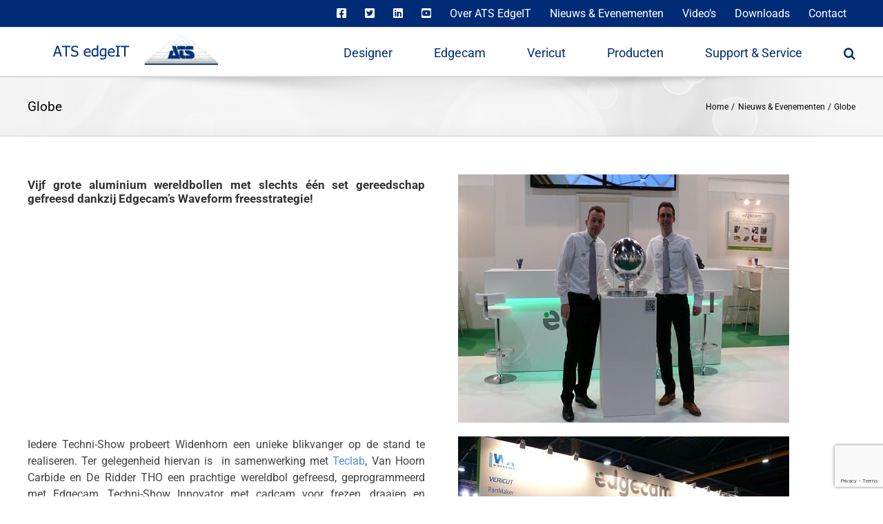

--- FILE ---
content_type: text/html; charset=UTF-8
request_url: https://www.edgeitcam.nl/nieuws-evenementen/globe/
body_size: 21596
content:
<!DOCTYPE html>
<html class="avada-html-layout-wide avada-html-header-position-top" lang="en-US" prefix="og: http://ogp.me/ns# fb: http://ogp.me/ns/fb#">
<head>
	<meta http-equiv="X-UA-Compatible" content="IE=edge" />
	<meta http-equiv="Content-Type" content="text/html; charset=utf-8"/>
	<meta name="viewport" content="width=device-width, initial-scale=1" />
	<link href="https://fonts.googleapis.com/css?family=Lato:100,100i,200,200i,300,300i,400,400i,500,500i,600,600i,700,700i,800,800i,900,900i%7COpen+Sans:100,100i,200,200i,300,300i,400,400i,500,500i,600,600i,700,700i,800,800i,900,900i%7CIndie+Flower:100,100i,200,200i,300,300i,400,400i,500,500i,600,600i,700,700i,800,800i,900,900i" rel="stylesheet"><meta name='robots' content='index, follow, max-image-preview:large, max-snippet:-1, max-video-preview:-1' />

	<!-- This site is optimized with the Yoast SEO plugin v26.6 - https://yoast.com/wordpress/plugins/seo/ -->
	<title>Globe - Edgecam</title>
	<link rel="canonical" href="https://www.edgeitcam.nl/nieuws-evenementen/globe/" />
	<meta property="og:locale" content="en_US" />
	<meta property="og:type" content="article" />
	<meta property="og:title" content="Globe - Edgecam" />
	<meta property="og:url" content="https://www.edgeitcam.nl/nieuws-evenementen/globe/" />
	<meta property="og:site_name" content="Edgecam" />
	<meta property="article:modified_time" content="2019-07-23T09:19:22+00:00" />
	<meta name="twitter:card" content="summary_large_image" />
	<meta name="twitter:label1" content="Est. reading time" />
	<meta name="twitter:data1" content="19 minutes" />
	<script type="application/ld+json" class="yoast-schema-graph">{"@context":"https://schema.org","@graph":[{"@type":"WebPage","@id":"https://www.edgeitcam.nl/nieuws-evenementen/globe/","url":"https://www.edgeitcam.nl/nieuws-evenementen/globe/","name":"Globe - Edgecam","isPartOf":{"@id":"https://www.edgeitcam.nl/#website"},"datePublished":"2019-07-23T09:18:28+00:00","dateModified":"2019-07-23T09:19:22+00:00","breadcrumb":{"@id":"https://www.edgeitcam.nl/nieuws-evenementen/globe/#breadcrumb"},"inLanguage":"en-US","potentialAction":[{"@type":"ReadAction","target":["https://www.edgeitcam.nl/nieuws-evenementen/globe/"]}]},{"@type":"BreadcrumbList","@id":"https://www.edgeitcam.nl/nieuws-evenementen/globe/#breadcrumb","itemListElement":[{"@type":"ListItem","position":1,"name":"Home","item":"https://www.edgeitcam.nl/"},{"@type":"ListItem","position":2,"name":"Nieuws &#038; Evenementen","item":"https://www.edgeitcam.nl/nieuws-evenementen/"},{"@type":"ListItem","position":3,"name":"Globe"}]},{"@type":"WebSite","@id":"https://www.edgeitcam.nl/#website","url":"https://www.edgeitcam.nl/","name":"Edgecam","description":"CAD CAM Software voor frezen, draai-frezen en meervlaks bewerken","potentialAction":[{"@type":"SearchAction","target":{"@type":"EntryPoint","urlTemplate":"https://www.edgeitcam.nl/?s={search_term_string}"},"query-input":{"@type":"PropertyValueSpecification","valueRequired":true,"valueName":"search_term_string"}}],"inLanguage":"en-US"}]}</script>
	<!-- / Yoast SEO plugin. -->


<link rel="alternate" type="application/rss+xml" title="Edgecam &raquo; Feed" href="https://www.edgeitcam.nl/feed/" />
<link rel="alternate" type="application/rss+xml" title="Edgecam &raquo; Comments Feed" href="https://www.edgeitcam.nl/comments/feed/" />
								<link rel="icon" href="https://www.edgeitcam.nl/wp-content/uploads/2019/07/ATS-Edgeit.png" type="image/png" />
		
					<!-- Apple Touch Icon -->
						<link rel="apple-touch-icon" sizes="180x180" href="https://www.edgeitcam.nl/wp-content/uploads/2019/07/ATS-Edgeit.png" type="image/png">
		
					<!-- Android Icon -->
						<link rel="icon" sizes="192x192" href="https://www.edgeitcam.nl/wp-content/uploads/2019/07/ATS-Edgeit.png" type="image/png">
		
					<!-- MS Edge Icon -->
						<meta name="msapplication-TileImage" content="https://www.edgeitcam.nl/wp-content/uploads/2019/07/ATS-Edgeit.png" type="image/png">
				<link rel="alternate" title="oEmbed (JSON)" type="application/json+oembed" href="https://www.edgeitcam.nl/wp-json/oembed/1.0/embed?url=https%3A%2F%2Fwww.edgeitcam.nl%2Fnieuws-evenementen%2Fglobe%2F" />
<link rel="alternate" title="oEmbed (XML)" type="text/xml+oembed" href="https://www.edgeitcam.nl/wp-json/oembed/1.0/embed?url=https%3A%2F%2Fwww.edgeitcam.nl%2Fnieuws-evenementen%2Fglobe%2F&#038;format=xml" />
		<style>
			.lazyload,
			.lazyloading {
				max-width: 100%;
			}
		</style>
							<meta name="description" content="Vijf grote aluminium wereldbollen met slechts één set gereedschap gefreesd dankzij Edgecam’s Waveform freesstrategie!   

Iedere Techni-Show probeert Widenhorn een unieke blikvanger op de stand te realiseren. Ter gelegenheid hiervan is  in samenwerking met Teclab, Van Hoorn Carbide en De Ridder THO een prachtige wereldbol gefreesd, geprogrammeerd met Edgecam, Techni-Show Innovator met cadcam voor"/>
				
		<meta property="og:locale" content="en_US"/>
		<meta property="og:type" content="article"/>
		<meta property="og:site_name" content="Edgecam"/>
		<meta property="og:title" content="Globe - Edgecam"/>
				<meta property="og:description" content="Vijf grote aluminium wereldbollen met slechts één set gereedschap gefreesd dankzij Edgecam’s Waveform freesstrategie!   

Iedere Techni-Show probeert Widenhorn een unieke blikvanger op de stand te realiseren. Ter gelegenheid hiervan is  in samenwerking met Teclab, Van Hoorn Carbide en De Ridder THO een prachtige wereldbol gefreesd, geprogrammeerd met Edgecam, Techni-Show Innovator met cadcam voor"/>
				<meta property="og:url" content="https://www.edgeitcam.nl/nieuws-evenementen/globe/"/>
													<meta property="article:modified_time" content="2019-07-23T09:19:22+00:00"/>
											<meta property="og:image" content="https://www.edgeitcam.nl/wp-content/uploads/2020/02/ATS-EdgeIT.png"/>
		<meta property="og:image:width" content="280"/>
		<meta property="og:image:height" content="45"/>
		<meta property="og:image:type" content="image/png"/>
				<style id='wp-img-auto-sizes-contain-inline-css' type='text/css'>
img:is([sizes=auto i],[sizes^="auto," i]){contain-intrinsic-size:3000px 1500px}
/*# sourceURL=wp-img-auto-sizes-contain-inline-css */
</style>
<link rel='stylesheet' id='layerslider-css' href='https://www.edgeitcam.nl/wp-content/plugins/LayerSlider/assets/static/layerslider/css/layerslider.css?ver=8.1.2' type='text/css' media='all' />
<style id='wp-emoji-styles-inline-css' type='text/css'>

	img.wp-smiley, img.emoji {
		display: inline !important;
		border: none !important;
		box-shadow: none !important;
		height: 1em !important;
		width: 1em !important;
		margin: 0 0.07em !important;
		vertical-align: -0.1em !important;
		background: none !important;
		padding: 0 !important;
	}
/*# sourceURL=wp-emoji-styles-inline-css */
</style>
<link rel='stylesheet' id='contact-form-7-css' href='https://www.edgeitcam.nl/wp-content/plugins/contact-form-7/includes/css/styles.css?ver=6.1.4' type='text/css' media='all' />
<link rel='stylesheet' id='wpsm_tabs_r-font-awesome-front-css' href='https://www.edgeitcam.nl/wp-content/plugins/tabs-responsive/assets/css/font-awesome/css/font-awesome.min.css?ver=6.9' type='text/css' media='all' />
<link rel='stylesheet' id='wpsm_tabs_r_bootstrap-front-css' href='https://www.edgeitcam.nl/wp-content/plugins/tabs-responsive/assets/css/bootstrap-front.css?ver=6.9' type='text/css' media='all' />
<link rel='stylesheet' id='wpsm_tabs_r_animate-css' href='https://www.edgeitcam.nl/wp-content/plugins/tabs-responsive/assets/css/animate.css?ver=6.9' type='text/css' media='all' />
<link rel='stylesheet' id='style_login_widget-css' href='https://www.edgeitcam.nl/wp-content/plugins/login-with-azure/css/style_login_widget.min.css?ver=2.0.2' type='text/css' media='all' />
<link rel='stylesheet' id='fusion-dynamic-css-css' href='https://www.edgeitcam.nl/wp-content/uploads/fusion-styles/ece17fe580818e9178d239f020bd9584.min.css?ver=3.14.2' type='text/css' media='all' />
<script type="text/javascript" src="https://www.edgeitcam.nl/wp-includes/js/jquery/jquery.min.js?ver=3.7.1" id="jquery-core-js"></script>
<script type="text/javascript" src="https://www.edgeitcam.nl/wp-includes/js/jquery/jquery-migrate.min.js?ver=3.4.1" id="jquery-migrate-js"></script>
<script type="text/javascript" id="layerslider-utils-js-extra">
/* <![CDATA[ */
var LS_Meta = {"v":"8.1.2","fixGSAP":"1"};
//# sourceURL=layerslider-utils-js-extra
/* ]]> */
</script>
<script type="text/javascript" src="https://www.edgeitcam.nl/wp-content/plugins/LayerSlider/assets/static/layerslider/js/layerslider.utils.js?ver=8.1.2" id="layerslider-utils-js"></script>
<script type="text/javascript" src="https://www.edgeitcam.nl/wp-content/plugins/LayerSlider/assets/static/layerslider/js/layerslider.kreaturamedia.jquery.js?ver=8.1.2" id="layerslider-js"></script>
<script type="text/javascript" src="https://www.edgeitcam.nl/wp-content/plugins/LayerSlider/assets/static/layerslider/js/layerslider.transitions.js?ver=8.1.2" id="layerslider-transitions-js"></script>
<meta name="generator" content="Powered by LayerSlider 8.1.2 - Build Heros, Sliders, and Popups. Create Animations and Beautiful, Rich Web Content as Easy as Never Before on WordPress." />
<!-- LayerSlider updates and docs at: https://layerslider.com -->
<link rel="https://api.w.org/" href="https://www.edgeitcam.nl/wp-json/" /><link rel="alternate" title="JSON" type="application/json" href="https://www.edgeitcam.nl/wp-json/wp/v2/pages/14779" /><link rel="EditURI" type="application/rsd+xml" title="RSD" href="https://www.edgeitcam.nl/xmlrpc.php?rsd" />
<meta name="generator" content="WordPress 6.9" />
<link rel='shortlink' href='https://www.edgeitcam.nl/?p=14779' />
		<script>
			document.documentElement.className = document.documentElement.className.replace('no-js', 'js');
		</script>
				<style>
			.no-js img.lazyload {
				display: none;
			}

			figure.wp-block-image img.lazyloading {
				min-width: 150px;
			}

			.lazyload,
			.lazyloading {
				--smush-placeholder-width: 100px;
				--smush-placeholder-aspect-ratio: 1/1;
				width: var(--smush-image-width, var(--smush-placeholder-width)) !important;
				aspect-ratio: var(--smush-image-aspect-ratio, var(--smush-placeholder-aspect-ratio)) !important;
			}

						.lazyload, .lazyloading {
				opacity: 0;
			}

			.lazyloaded {
				opacity: 1;
				transition: opacity 1000ms;
				transition-delay: 1000ms;
			}

					</style>
		<style type="text/css" id="css-fb-visibility">@media screen and (max-width: 640px){.fusion-no-small-visibility{display:none !important;}body .sm-text-align-center{text-align:center !important;}body .sm-text-align-left{text-align:left !important;}body .sm-text-align-right{text-align:right !important;}body .sm-text-align-justify{text-align:justify !important;}body .sm-flex-align-center{justify-content:center !important;}body .sm-flex-align-flex-start{justify-content:flex-start !important;}body .sm-flex-align-flex-end{justify-content:flex-end !important;}body .sm-mx-auto{margin-left:auto !important;margin-right:auto !important;}body .sm-ml-auto{margin-left:auto !important;}body .sm-mr-auto{margin-right:auto !important;}body .fusion-absolute-position-small{position:absolute;width:100%;}.awb-sticky.awb-sticky-small{ position: sticky; top: var(--awb-sticky-offset,0); }}@media screen and (min-width: 641px) and (max-width: 1024px){.fusion-no-medium-visibility{display:none !important;}body .md-text-align-center{text-align:center !important;}body .md-text-align-left{text-align:left !important;}body .md-text-align-right{text-align:right !important;}body .md-text-align-justify{text-align:justify !important;}body .md-flex-align-center{justify-content:center !important;}body .md-flex-align-flex-start{justify-content:flex-start !important;}body .md-flex-align-flex-end{justify-content:flex-end !important;}body .md-mx-auto{margin-left:auto !important;margin-right:auto !important;}body .md-ml-auto{margin-left:auto !important;}body .md-mr-auto{margin-right:auto !important;}body .fusion-absolute-position-medium{position:absolute;width:100%;}.awb-sticky.awb-sticky-medium{ position: sticky; top: var(--awb-sticky-offset,0); }}@media screen and (min-width: 1025px){.fusion-no-large-visibility{display:none !important;}body .lg-text-align-center{text-align:center !important;}body .lg-text-align-left{text-align:left !important;}body .lg-text-align-right{text-align:right !important;}body .lg-text-align-justify{text-align:justify !important;}body .lg-flex-align-center{justify-content:center !important;}body .lg-flex-align-flex-start{justify-content:flex-start !important;}body .lg-flex-align-flex-end{justify-content:flex-end !important;}body .lg-mx-auto{margin-left:auto !important;margin-right:auto !important;}body .lg-ml-auto{margin-left:auto !important;}body .lg-mr-auto{margin-right:auto !important;}body .fusion-absolute-position-large{position:absolute;width:100%;}.awb-sticky.awb-sticky-large{ position: sticky; top: var(--awb-sticky-offset,0); }}</style><style type="text/css">.recentcomments a{display:inline !important;padding:0 !important;margin:0 !important;}</style>		<style type="text/css" id="wp-custom-css">
			.fusion-text {
	
	text-align: justify;
  text-justify: inter-word;
	
}

.slide-content .fusion-title-sc-wrapper{
	background-color: rgba(255,255,255,0.7) !important;
}

.fusion-recent-posts .columns .column a {
    text-decoration: none;
    font-size: 25px;
    line-height: 2.1;
    color: #6CA232;
}

.fusion-recent-posts .columns .column h4 {
    margin: 15px 0 3px;
    clear: none;
    background-color: #6CA232;
}

.fusion-recent-posts .columns .column a {
    text-decoration: none;
    font-size: 18px;
    line-height: 2.1;
    color: black;
    padding-left: 15px;
	  margin-left: -15px;
}


.fusion-recent-posts .columns .column h4 {
    margin: 15px 0 3px;
    clear: none;
    background-color: #f4f4f4;
    padding: 20px;
}

.flexslider .slides img {
    width: 100%;
    max-width: 100%;
    display: block;
    -webkit-user-select: none;
    -moz-user-select: none;
    -ms-user-select: none;
    user-select: none;
    margin-top: -20px;
}

Style Attribute {
    background-color: #0000ff;
    font-size: 12.32px;
    height: 23.8px;
    width: 23.8px;
    margin-right: 7.8px;
    margin-top: 27px;
}

.fusion-standard-logo{
	max-height:45px;
	height:50px !important;
}

.fusion-sb-toggle-wrapper {

display: none;
}		</style>
				<script type="text/javascript">
			var doc = document.documentElement;
			doc.setAttribute( 'data-useragent', navigator.userAgent );
		</script>
		
	<!-- Global site tag (gtag.js) - Google Analytics -->
<script async src="https://www.googletagmanager.com/gtag/js?id=UA-144111263-1"></script>
<script>
  window.dataLayer = window.dataLayer || [];
  function gtag(){dataLayer.push(arguments);}
  gtag('js', new Date());

 

  gtag('config', 'UA-144111263-1');
</script><style id='global-styles-inline-css' type='text/css'>
:root{--wp--preset--aspect-ratio--square: 1;--wp--preset--aspect-ratio--4-3: 4/3;--wp--preset--aspect-ratio--3-4: 3/4;--wp--preset--aspect-ratio--3-2: 3/2;--wp--preset--aspect-ratio--2-3: 2/3;--wp--preset--aspect-ratio--16-9: 16/9;--wp--preset--aspect-ratio--9-16: 9/16;--wp--preset--color--black: #000000;--wp--preset--color--cyan-bluish-gray: #abb8c3;--wp--preset--color--white: #ffffff;--wp--preset--color--pale-pink: #f78da7;--wp--preset--color--vivid-red: #cf2e2e;--wp--preset--color--luminous-vivid-orange: #ff6900;--wp--preset--color--luminous-vivid-amber: #fcb900;--wp--preset--color--light-green-cyan: #7bdcb5;--wp--preset--color--vivid-green-cyan: #00d084;--wp--preset--color--pale-cyan-blue: #8ed1fc;--wp--preset--color--vivid-cyan-blue: #0693e3;--wp--preset--color--vivid-purple: #9b51e0;--wp--preset--color--awb-color-1: rgba(255,255,255,1);--wp--preset--color--awb-color-2: rgba(246,246,246,1);--wp--preset--color--awb-color-3: rgba(224,222,222,1);--wp--preset--color--awb-color-4: rgba(160,206,78,1);--wp--preset--color--awb-color-5: rgba(116,116,116,1);--wp--preset--color--awb-color-6: rgba(51,51,51,1);--wp--preset--color--awb-color-7: rgba(0,44,119,1);--wp--preset--color--awb-color-8: rgba(0,0,0,1);--wp--preset--color--awb-color-custom-10: rgba(247,247,247,1);--wp--preset--color--awb-color-custom-11: rgba(191,191,191,1);--wp--preset--color--awb-color-custom-12: rgba(235,234,234,1);--wp--preset--color--awb-color-custom-13: rgba(232,232,232,1);--wp--preset--color--awb-color-custom-14: rgba(248,248,248,1);--wp--preset--color--awb-color-custom-15: rgba(68,68,68,1);--wp--preset--color--awb-color-custom-16: rgba(54,56,57,1);--wp--preset--color--awb-color-custom-17: rgba(140,137,137,1);--wp--preset--color--awb-color-custom-18: rgba(249,249,249,1);--wp--preset--gradient--vivid-cyan-blue-to-vivid-purple: linear-gradient(135deg,rgb(6,147,227) 0%,rgb(155,81,224) 100%);--wp--preset--gradient--light-green-cyan-to-vivid-green-cyan: linear-gradient(135deg,rgb(122,220,180) 0%,rgb(0,208,130) 100%);--wp--preset--gradient--luminous-vivid-amber-to-luminous-vivid-orange: linear-gradient(135deg,rgb(252,185,0) 0%,rgb(255,105,0) 100%);--wp--preset--gradient--luminous-vivid-orange-to-vivid-red: linear-gradient(135deg,rgb(255,105,0) 0%,rgb(207,46,46) 100%);--wp--preset--gradient--very-light-gray-to-cyan-bluish-gray: linear-gradient(135deg,rgb(238,238,238) 0%,rgb(169,184,195) 100%);--wp--preset--gradient--cool-to-warm-spectrum: linear-gradient(135deg,rgb(74,234,220) 0%,rgb(151,120,209) 20%,rgb(207,42,186) 40%,rgb(238,44,130) 60%,rgb(251,105,98) 80%,rgb(254,248,76) 100%);--wp--preset--gradient--blush-light-purple: linear-gradient(135deg,rgb(255,206,236) 0%,rgb(152,150,240) 100%);--wp--preset--gradient--blush-bordeaux: linear-gradient(135deg,rgb(254,205,165) 0%,rgb(254,45,45) 50%,rgb(107,0,62) 100%);--wp--preset--gradient--luminous-dusk: linear-gradient(135deg,rgb(255,203,112) 0%,rgb(199,81,192) 50%,rgb(65,88,208) 100%);--wp--preset--gradient--pale-ocean: linear-gradient(135deg,rgb(255,245,203) 0%,rgb(182,227,212) 50%,rgb(51,167,181) 100%);--wp--preset--gradient--electric-grass: linear-gradient(135deg,rgb(202,248,128) 0%,rgb(113,206,126) 100%);--wp--preset--gradient--midnight: linear-gradient(135deg,rgb(2,3,129) 0%,rgb(40,116,252) 100%);--wp--preset--font-size--small: 12px;--wp--preset--font-size--medium: 20px;--wp--preset--font-size--large: 24px;--wp--preset--font-size--x-large: 42px;--wp--preset--font-size--normal: 16px;--wp--preset--font-size--xlarge: 32px;--wp--preset--font-size--huge: 48px;--wp--preset--spacing--20: 0.44rem;--wp--preset--spacing--30: 0.67rem;--wp--preset--spacing--40: 1rem;--wp--preset--spacing--50: 1.5rem;--wp--preset--spacing--60: 2.25rem;--wp--preset--spacing--70: 3.38rem;--wp--preset--spacing--80: 5.06rem;--wp--preset--shadow--natural: 6px 6px 9px rgba(0, 0, 0, 0.2);--wp--preset--shadow--deep: 12px 12px 50px rgba(0, 0, 0, 0.4);--wp--preset--shadow--sharp: 6px 6px 0px rgba(0, 0, 0, 0.2);--wp--preset--shadow--outlined: 6px 6px 0px -3px rgb(255, 255, 255), 6px 6px rgb(0, 0, 0);--wp--preset--shadow--crisp: 6px 6px 0px rgb(0, 0, 0);}:where(.is-layout-flex){gap: 0.5em;}:where(.is-layout-grid){gap: 0.5em;}body .is-layout-flex{display: flex;}.is-layout-flex{flex-wrap: wrap;align-items: center;}.is-layout-flex > :is(*, div){margin: 0;}body .is-layout-grid{display: grid;}.is-layout-grid > :is(*, div){margin: 0;}:where(.wp-block-columns.is-layout-flex){gap: 2em;}:where(.wp-block-columns.is-layout-grid){gap: 2em;}:where(.wp-block-post-template.is-layout-flex){gap: 1.25em;}:where(.wp-block-post-template.is-layout-grid){gap: 1.25em;}.has-black-color{color: var(--wp--preset--color--black) !important;}.has-cyan-bluish-gray-color{color: var(--wp--preset--color--cyan-bluish-gray) !important;}.has-white-color{color: var(--wp--preset--color--white) !important;}.has-pale-pink-color{color: var(--wp--preset--color--pale-pink) !important;}.has-vivid-red-color{color: var(--wp--preset--color--vivid-red) !important;}.has-luminous-vivid-orange-color{color: var(--wp--preset--color--luminous-vivid-orange) !important;}.has-luminous-vivid-amber-color{color: var(--wp--preset--color--luminous-vivid-amber) !important;}.has-light-green-cyan-color{color: var(--wp--preset--color--light-green-cyan) !important;}.has-vivid-green-cyan-color{color: var(--wp--preset--color--vivid-green-cyan) !important;}.has-pale-cyan-blue-color{color: var(--wp--preset--color--pale-cyan-blue) !important;}.has-vivid-cyan-blue-color{color: var(--wp--preset--color--vivid-cyan-blue) !important;}.has-vivid-purple-color{color: var(--wp--preset--color--vivid-purple) !important;}.has-black-background-color{background-color: var(--wp--preset--color--black) !important;}.has-cyan-bluish-gray-background-color{background-color: var(--wp--preset--color--cyan-bluish-gray) !important;}.has-white-background-color{background-color: var(--wp--preset--color--white) !important;}.has-pale-pink-background-color{background-color: var(--wp--preset--color--pale-pink) !important;}.has-vivid-red-background-color{background-color: var(--wp--preset--color--vivid-red) !important;}.has-luminous-vivid-orange-background-color{background-color: var(--wp--preset--color--luminous-vivid-orange) !important;}.has-luminous-vivid-amber-background-color{background-color: var(--wp--preset--color--luminous-vivid-amber) !important;}.has-light-green-cyan-background-color{background-color: var(--wp--preset--color--light-green-cyan) !important;}.has-vivid-green-cyan-background-color{background-color: var(--wp--preset--color--vivid-green-cyan) !important;}.has-pale-cyan-blue-background-color{background-color: var(--wp--preset--color--pale-cyan-blue) !important;}.has-vivid-cyan-blue-background-color{background-color: var(--wp--preset--color--vivid-cyan-blue) !important;}.has-vivid-purple-background-color{background-color: var(--wp--preset--color--vivid-purple) !important;}.has-black-border-color{border-color: var(--wp--preset--color--black) !important;}.has-cyan-bluish-gray-border-color{border-color: var(--wp--preset--color--cyan-bluish-gray) !important;}.has-white-border-color{border-color: var(--wp--preset--color--white) !important;}.has-pale-pink-border-color{border-color: var(--wp--preset--color--pale-pink) !important;}.has-vivid-red-border-color{border-color: var(--wp--preset--color--vivid-red) !important;}.has-luminous-vivid-orange-border-color{border-color: var(--wp--preset--color--luminous-vivid-orange) !important;}.has-luminous-vivid-amber-border-color{border-color: var(--wp--preset--color--luminous-vivid-amber) !important;}.has-light-green-cyan-border-color{border-color: var(--wp--preset--color--light-green-cyan) !important;}.has-vivid-green-cyan-border-color{border-color: var(--wp--preset--color--vivid-green-cyan) !important;}.has-pale-cyan-blue-border-color{border-color: var(--wp--preset--color--pale-cyan-blue) !important;}.has-vivid-cyan-blue-border-color{border-color: var(--wp--preset--color--vivid-cyan-blue) !important;}.has-vivid-purple-border-color{border-color: var(--wp--preset--color--vivid-purple) !important;}.has-vivid-cyan-blue-to-vivid-purple-gradient-background{background: var(--wp--preset--gradient--vivid-cyan-blue-to-vivid-purple) !important;}.has-light-green-cyan-to-vivid-green-cyan-gradient-background{background: var(--wp--preset--gradient--light-green-cyan-to-vivid-green-cyan) !important;}.has-luminous-vivid-amber-to-luminous-vivid-orange-gradient-background{background: var(--wp--preset--gradient--luminous-vivid-amber-to-luminous-vivid-orange) !important;}.has-luminous-vivid-orange-to-vivid-red-gradient-background{background: var(--wp--preset--gradient--luminous-vivid-orange-to-vivid-red) !important;}.has-very-light-gray-to-cyan-bluish-gray-gradient-background{background: var(--wp--preset--gradient--very-light-gray-to-cyan-bluish-gray) !important;}.has-cool-to-warm-spectrum-gradient-background{background: var(--wp--preset--gradient--cool-to-warm-spectrum) !important;}.has-blush-light-purple-gradient-background{background: var(--wp--preset--gradient--blush-light-purple) !important;}.has-blush-bordeaux-gradient-background{background: var(--wp--preset--gradient--blush-bordeaux) !important;}.has-luminous-dusk-gradient-background{background: var(--wp--preset--gradient--luminous-dusk) !important;}.has-pale-ocean-gradient-background{background: var(--wp--preset--gradient--pale-ocean) !important;}.has-electric-grass-gradient-background{background: var(--wp--preset--gradient--electric-grass) !important;}.has-midnight-gradient-background{background: var(--wp--preset--gradient--midnight) !important;}.has-small-font-size{font-size: var(--wp--preset--font-size--small) !important;}.has-medium-font-size{font-size: var(--wp--preset--font-size--medium) !important;}.has-large-font-size{font-size: var(--wp--preset--font-size--large) !important;}.has-x-large-font-size{font-size: var(--wp--preset--font-size--x-large) !important;}
/*# sourceURL=global-styles-inline-css */
</style>
<style id='wp-block-library-inline-css' type='text/css'>
:root{--wp-block-synced-color:#7a00df;--wp-block-synced-color--rgb:122,0,223;--wp-bound-block-color:var(--wp-block-synced-color);--wp-editor-canvas-background:#ddd;--wp-admin-theme-color:#007cba;--wp-admin-theme-color--rgb:0,124,186;--wp-admin-theme-color-darker-10:#006ba1;--wp-admin-theme-color-darker-10--rgb:0,107,160.5;--wp-admin-theme-color-darker-20:#005a87;--wp-admin-theme-color-darker-20--rgb:0,90,135;--wp-admin-border-width-focus:2px}@media (min-resolution:192dpi){:root{--wp-admin-border-width-focus:1.5px}}.wp-element-button{cursor:pointer}:root .has-very-light-gray-background-color{background-color:#eee}:root .has-very-dark-gray-background-color{background-color:#313131}:root .has-very-light-gray-color{color:#eee}:root .has-very-dark-gray-color{color:#313131}:root .has-vivid-green-cyan-to-vivid-cyan-blue-gradient-background{background:linear-gradient(135deg,#00d084,#0693e3)}:root .has-purple-crush-gradient-background{background:linear-gradient(135deg,#34e2e4,#4721fb 50%,#ab1dfe)}:root .has-hazy-dawn-gradient-background{background:linear-gradient(135deg,#faaca8,#dad0ec)}:root .has-subdued-olive-gradient-background{background:linear-gradient(135deg,#fafae1,#67a671)}:root .has-atomic-cream-gradient-background{background:linear-gradient(135deg,#fdd79a,#004a59)}:root .has-nightshade-gradient-background{background:linear-gradient(135deg,#330968,#31cdcf)}:root .has-midnight-gradient-background{background:linear-gradient(135deg,#020381,#2874fc)}:root{--wp--preset--font-size--normal:16px;--wp--preset--font-size--huge:42px}.has-regular-font-size{font-size:1em}.has-larger-font-size{font-size:2.625em}.has-normal-font-size{font-size:var(--wp--preset--font-size--normal)}.has-huge-font-size{font-size:var(--wp--preset--font-size--huge)}.has-text-align-center{text-align:center}.has-text-align-left{text-align:left}.has-text-align-right{text-align:right}.has-fit-text{white-space:nowrap!important}#end-resizable-editor-section{display:none}.aligncenter{clear:both}.items-justified-left{justify-content:flex-start}.items-justified-center{justify-content:center}.items-justified-right{justify-content:flex-end}.items-justified-space-between{justify-content:space-between}.screen-reader-text{border:0;clip-path:inset(50%);height:1px;margin:-1px;overflow:hidden;padding:0;position:absolute;width:1px;word-wrap:normal!important}.screen-reader-text:focus{background-color:#ddd;clip-path:none;color:#444;display:block;font-size:1em;height:auto;left:5px;line-height:normal;padding:15px 23px 14px;text-decoration:none;top:5px;width:auto;z-index:100000}html :where(.has-border-color){border-style:solid}html :where([style*=border-top-color]){border-top-style:solid}html :where([style*=border-right-color]){border-right-style:solid}html :where([style*=border-bottom-color]){border-bottom-style:solid}html :where([style*=border-left-color]){border-left-style:solid}html :where([style*=border-width]){border-style:solid}html :where([style*=border-top-width]){border-top-style:solid}html :where([style*=border-right-width]){border-right-style:solid}html :where([style*=border-bottom-width]){border-bottom-style:solid}html :where([style*=border-left-width]){border-left-style:solid}html :where(img[class*=wp-image-]){height:auto;max-width:100%}:where(figure){margin:0 0 1em}html :where(.is-position-sticky){--wp-admin--admin-bar--position-offset:var(--wp-admin--admin-bar--height,0px)}@media screen and (max-width:600px){html :where(.is-position-sticky){--wp-admin--admin-bar--position-offset:0px}}
/*wp_block_styles_on_demand_placeholder:69731a85488f3*/
/*# sourceURL=wp-block-library-inline-css */
</style>
<style id='wp-block-library-theme-inline-css' type='text/css'>
.wp-block-audio :where(figcaption){color:#555;font-size:13px;text-align:center}.is-dark-theme .wp-block-audio :where(figcaption){color:#ffffffa6}.wp-block-audio{margin:0 0 1em}.wp-block-code{border:1px solid #ccc;border-radius:4px;font-family:Menlo,Consolas,monaco,monospace;padding:.8em 1em}.wp-block-embed :where(figcaption){color:#555;font-size:13px;text-align:center}.is-dark-theme .wp-block-embed :where(figcaption){color:#ffffffa6}.wp-block-embed{margin:0 0 1em}.blocks-gallery-caption{color:#555;font-size:13px;text-align:center}.is-dark-theme .blocks-gallery-caption{color:#ffffffa6}:root :where(.wp-block-image figcaption){color:#555;font-size:13px;text-align:center}.is-dark-theme :root :where(.wp-block-image figcaption){color:#ffffffa6}.wp-block-image{margin:0 0 1em}.wp-block-pullquote{border-bottom:4px solid;border-top:4px solid;color:currentColor;margin-bottom:1.75em}.wp-block-pullquote :where(cite),.wp-block-pullquote :where(footer),.wp-block-pullquote__citation{color:currentColor;font-size:.8125em;font-style:normal;text-transform:uppercase}.wp-block-quote{border-left:.25em solid;margin:0 0 1.75em;padding-left:1em}.wp-block-quote cite,.wp-block-quote footer{color:currentColor;font-size:.8125em;font-style:normal;position:relative}.wp-block-quote:where(.has-text-align-right){border-left:none;border-right:.25em solid;padding-left:0;padding-right:1em}.wp-block-quote:where(.has-text-align-center){border:none;padding-left:0}.wp-block-quote.is-large,.wp-block-quote.is-style-large,.wp-block-quote:where(.is-style-plain){border:none}.wp-block-search .wp-block-search__label{font-weight:700}.wp-block-search__button{border:1px solid #ccc;padding:.375em .625em}:where(.wp-block-group.has-background){padding:1.25em 2.375em}.wp-block-separator.has-css-opacity{opacity:.4}.wp-block-separator{border:none;border-bottom:2px solid;margin-left:auto;margin-right:auto}.wp-block-separator.has-alpha-channel-opacity{opacity:1}.wp-block-separator:not(.is-style-wide):not(.is-style-dots){width:100px}.wp-block-separator.has-background:not(.is-style-dots){border-bottom:none;height:1px}.wp-block-separator.has-background:not(.is-style-wide):not(.is-style-dots){height:2px}.wp-block-table{margin:0 0 1em}.wp-block-table td,.wp-block-table th{word-break:normal}.wp-block-table :where(figcaption){color:#555;font-size:13px;text-align:center}.is-dark-theme .wp-block-table :where(figcaption){color:#ffffffa6}.wp-block-video :where(figcaption){color:#555;font-size:13px;text-align:center}.is-dark-theme .wp-block-video :where(figcaption){color:#ffffffa6}.wp-block-video{margin:0 0 1em}:root :where(.wp-block-template-part.has-background){margin-bottom:0;margin-top:0;padding:1.25em 2.375em}
/*# sourceURL=/wp-includes/css/dist/block-library/theme.min.css */
</style>
<style id='classic-theme-styles-inline-css' type='text/css'>
/*! This file is auto-generated */
.wp-block-button__link{color:#fff;background-color:#32373c;border-radius:9999px;box-shadow:none;text-decoration:none;padding:calc(.667em + 2px) calc(1.333em + 2px);font-size:1.125em}.wp-block-file__button{background:#32373c;color:#fff;text-decoration:none}
/*# sourceURL=/wp-includes/css/classic-themes.min.css */
</style>
</head>

<body class="wp-singular page-template-default page page-id-14779 page-child parent-pageid-12171 wp-theme-Avada wp-child-theme-edgecamp-Avada-child fusion-image-hovers fusion-pagination-sizing fusion-button_type-flat fusion-button_span-no fusion-button_gradient-linear avada-image-rollover-circle-yes avada-image-rollover-yes avada-image-rollover-direction-left fusion-body ltr no-tablet-sticky-header no-mobile-sticky-header no-mobile-slidingbar avada-has-rev-slider-styles fusion-disable-outline fusion-sub-menu-fade mobile-logo-pos-left layout-wide-mode avada-has-boxed-modal-shadow-none layout-scroll-offset-full avada-has-zero-margin-offset-top fusion-top-header menu-text-align-center mobile-menu-design-modern fusion-show-pagination-text fusion-header-layout-v3 avada-responsive avada-footer-fx-none avada-menu-highlight-style-bar fusion-search-form-classic fusion-main-menu-search-dropdown fusion-avatar-square avada-dropdown-styles avada-blog-layout-grid avada-blog-archive-layout-medium avada-header-shadow-no avada-menu-icon-position-left avada-has-mainmenu-dropdown-divider avada-has-pagetitle-bg-full avada-has-main-nav-search-icon avada-has-titlebar-bar_and_content avada-has-slidingbar-widgets avada-has-slidingbar-position-top avada-slidingbar-toggle-style-triangle avada-has-pagination-padding avada-flyout-menu-direction-fade avada-ec-views-v1" data-awb-post-id="14779">
		<a class="skip-link screen-reader-text" href="#content">Skip to content</a>

	<div id="boxed-wrapper">
		
		<div id="wrapper" class="fusion-wrapper">
			<div id="home" style="position:relative;top:-1px;"></div>
							
					
			<header class="fusion-header-wrapper">
				<div class="fusion-header-v3 fusion-logo-alignment fusion-logo-left fusion-sticky-menu- fusion-sticky-logo-1 fusion-mobile-logo-1  fusion-mobile-menu-design-modern">
					
<div class="fusion-secondary-header">
	<div class="fusion-row">
							<div class="fusion-alignright">
				<nav class="fusion-secondary-menu" role="navigation" aria-label="Secondary Menu"><ul id="menu-top-navigation" class="menu"><li  id="menu-item-14527"  class="menu-item menu-item-type-custom menu-item-object-custom menu-item-14527"  data-item-id="14527"><a  target="_blank" rel="noopener noreferrer" href="https://www.facebook.com/edgecam.nl" class="fusion-bar-highlight"><span class="menu-text"><i class="fa fa-facebook-square" aria-hidden="true"></i></span></a></li><li  id="menu-item-14528"  class="menu-item menu-item-type-custom menu-item-object-custom menu-item-14528"  data-item-id="14528"><a  target="_blank" rel="noopener noreferrer" href="https://twitter.com/EdgecamNL" class="fusion-bar-highlight"><span class="menu-text"><i class="fa fa-twitter-square" aria-hidden="true"></i></span></a></li><li  id="menu-item-14526"  class="menu-item menu-item-type-custom menu-item-object-custom menu-item-14526"  data-item-id="14526"><a  target="_blank" rel="noopener noreferrer" href="https://www.linkedin.com/company/ats-edge-it" class="fusion-bar-highlight"><span class="menu-text"><i class="fa fa-linkedin-square" aria-hidden="true"></i></span></a></li><li  id="menu-item-14529"  class="menu-item menu-item-type-custom menu-item-object-custom menu-item-14529"  data-item-id="14529"><a  target="_blank" rel="noopener noreferrer" href="https://www.youtube.com/user/WidenhornBV" class="fusion-bar-highlight"><span class="menu-text"><i class="fa fa-youtube-square" aria-hidden="true"></i></span></a></li><li  id="menu-item-12432"  class="menu-item menu-item-type-custom menu-item-object-custom menu-item-has-children menu-item-12432 fusion-dropdown-menu"  data-item-id="12432"><a  href="#" class="fusion-bar-highlight"><span class="menu-text">Over ATS  EdgeIT</span></a><ul class="sub-menu"><li  id="menu-item-14469"  class="menu-item menu-item-type-custom menu-item-object-custom menu-item-14469 fusion-dropdown-submenu" ><a  href="https://www.edgeitcam.nl/ats-edgeit/bedrijfsprofiel/" class="fusion-bar-highlight"><span>ATS EdgeIT</span></a></li><li  id="menu-item-15393"  class="menu-item menu-item-type-custom menu-item-object-custom menu-item-15393 fusion-dropdown-submenu" ><a  href="https://www.edgeitcam.nl/ats-edgeit/bedrijfsprofiel/" class="fusion-bar-highlight"><span>Bedrijfsprofiel</span></a></li><li  id="menu-item-15391"  class="menu-item menu-item-type-post_type menu-item-object-page menu-item-15391 fusion-dropdown-submenu" ><a  href="https://www.edgeitcam.nl/markten/" class="fusion-bar-highlight"><span>Markten</span></a></li><li  id="menu-item-12435"  class="menu-item menu-item-type-post_type menu-item-object-page menu-item-12435 fusion-dropdown-submenu" ><a  href="https://www.edgeitcam.nl/ats-edgeit/medewerkers/" class="fusion-bar-highlight"><span>Medewerkers</span></a></li><li  id="menu-item-13171"  class="menu-item menu-item-type-post_type menu-item-object-page menu-item-13171 fusion-dropdown-submenu" ><a  href="https://www.edgeitcam.nl/ats-edgeit/vacatures/" class="fusion-bar-highlight"><span>Vacatures</span></a></li><li  id="menu-item-15394"  class="menu-item menu-item-type-custom menu-item-object-custom menu-item-15394 fusion-dropdown-submenu" ><a  href="https://www.edgeitcam.nl/ats-edgeit/hotels-in-de-omgeving/" class="fusion-bar-highlight"><span>Hotels</span></a></li></ul></li><li  id="menu-item-13163"  class="menu-item menu-item-type-custom menu-item-object-custom menu-item-has-children menu-item-13163 fusion-dropdown-menu"  data-item-id="13163"><a  href="#" class="fusion-bar-highlight"><span class="menu-text">Nieuws &#038; Evenementen</span></a><ul class="sub-menu"><li  id="menu-item-13164"  class="menu-item menu-item-type-post_type menu-item-object-page menu-item-13164 fusion-dropdown-submenu" ><a  href="https://www.edgeitcam.nl/nieuws-evenementen/het-laatste-nieuws/" class="fusion-bar-highlight"><span>Het laatste nieuws</span></a></li><li  id="menu-item-13165"  class="menu-item menu-item-type-post_type menu-item-object-page menu-item-13165 fusion-dropdown-submenu" ><a  href="https://www.edgeitcam.nl/nieuws-evenementen/gebruikers-verhalen/" class="fusion-bar-highlight"><span>Gebruikers verhalen</span></a></li><li  id="menu-item-13174"  class="menu-item menu-item-type-post_type menu-item-object-page menu-item-13174 fusion-dropdown-submenu" ><a  href="https://www.edgeitcam.nl/nieuws-evenementen/evenementen/" class="fusion-bar-highlight"><span>Evenementen</span></a></li><li  id="menu-item-13175"  class="menu-item menu-item-type-post_type menu-item-object-page menu-item-13175 fusion-dropdown-submenu" ><a  href="https://www.edgeitcam.nl/nieuws-evenementen/aanmelden-voor-nieuwsbrieven/" class="fusion-bar-highlight"><span>Aanmelden voor nieuwsbrieven</span></a></li></ul></li><li  id="menu-item-13845"  class="menu-item menu-item-type-post_type menu-item-object-page menu-item-13845"  data-item-id="13845"><a  href="https://www.edgeitcam.nl/videos/" class="fusion-bar-highlight"><span class="menu-text">Video’s</span></a></li><li  id="menu-item-15251"  class="menu-item menu-item-type-custom menu-item-object-custom menu-item-has-children menu-item-15251 fusion-dropdown-menu"  data-item-id="15251"><a  href="#" class="fusion-bar-highlight"><span class="menu-text">Downloads</span></a><ul class="sub-menu"><li  id="menu-item-13881"  class="menu-item menu-item-type-post_type menu-item-object-page menu-item-13881 fusion-dropdown-submenu" ><a  href="https://www.edgeitcam.nl/downloads/brochures-in-het-nederlands/" class="fusion-bar-highlight"><span>Brochures in het Nederlands</span></a></li><li  id="menu-item-13882"  class="menu-item menu-item-type-post_type menu-item-object-page menu-item-13882 fusion-dropdown-submenu" ><a  href="https://www.edgeitcam.nl/downloads/brochures-in-het-engels/" class="fusion-bar-highlight"><span>Brochures in het Engels</span></a></li><li  id="menu-item-13922"  class="menu-item menu-item-type-custom menu-item-object-custom menu-item-13922 fusion-dropdown-submenu" ><a  href="https://www.edgeitcam.nl/downloads/" class="fusion-bar-highlight"><span>Product Downloads</span></a></li><li  id="menu-item-13883"  class="menu-item menu-item-type-post_type menu-item-object-page menu-item-13883 fusion-dropdown-submenu" ><a  href="https://www.edgeitcam.nl/downloads/edgecam-nederlands/" class="fusion-bar-highlight"><span>Edgecam Nederlands</span></a></li><li  id="menu-item-13886"  class="menu-item menu-item-type-post_type menu-item-object-page menu-item-13886 fusion-dropdown-submenu" ><a  href="https://www.edgeitcam.nl/downloads/edgecam-art/" class="fusion-bar-highlight"><span>Edgecam ART</span></a></li></ul></li><li  id="menu-item-12462"  class="menu-item menu-item-type-post_type menu-item-object-page menu-item-12462"  data-item-id="12462"><a  href="https://www.edgeitcam.nl/contact-us/" class="fusion-bar-highlight"><span class="menu-text">Contact</span></a></li></ul></nav><nav class="fusion-mobile-nav-holder fusion-mobile-menu-text-align-left" aria-label="Secondary Mobile Menu"></nav>			</div>
			</div>
</div>
<div class="fusion-header-sticky-height"></div>
<div class="fusion-header">
	<div class="fusion-row">
					<div class="fusion-logo" data-margin-top="10px" data-margin-bottom="10px" data-margin-left="0px" data-margin-right="25px">
			<a class="fusion-logo-link"  href="https://www.edgeitcam.nl/" >

						<!-- standard logo -->
			<img data-src="https://www.edgeitcam.nl/wp-content/uploads/2020/02/ATS-EdgeIT.png" data-srcset="https://www.edgeitcam.nl/wp-content/uploads/2020/02/ATS-EdgeIT.png 1x, https://www.edgeitcam.nl/wp-content/uploads/2020/02/ATS-EdgeIT.png 2x" width="280" height="45" style="--smush-placeholder-width: 280px; --smush-placeholder-aspect-ratio: 280/45;max-height:45px;height:auto;" alt="Edgecam Logo" data-retina_logo_url="https://www.edgeitcam.nl/wp-content/uploads/2020/02/ATS-EdgeIT.png" class="fusion-standard-logo lazyload" src="[data-uri]" />

											<!-- mobile logo -->
				<img data-src="https://www.edgeitcam.nl/wp-content/uploads/2020/02/ATS-EdgeIT.png" data-srcset="https://www.edgeitcam.nl/wp-content/uploads/2020/02/ATS-EdgeIT.png 1x, https://www.edgeitcam.nl/wp-content/uploads/2020/02/ATS-EdgeIT.png 2x" width="280" height="45" style="--smush-placeholder-width: 280px; --smush-placeholder-aspect-ratio: 280/45;max-height:45px;height:auto;" alt="Edgecam Logo" data-retina_logo_url="https://www.edgeitcam.nl/wp-content/uploads/2020/02/ATS-EdgeIT.png" class="fusion-mobile-logo lazyload" src="[data-uri]" />
			
											<!-- sticky header logo -->
				<img data-src="https://www.edgeitcam.nl/wp-content/uploads/2020/02/ATS-EdgeIT.png" data-srcset="https://www.edgeitcam.nl/wp-content/uploads/2020/02/ATS-EdgeIT.png 1x, https://www.edgeitcam.nl/wp-content/uploads/2020/02/ATS-EdgeIT.png 2x" width="280" height="45" style="--smush-placeholder-width: 280px; --smush-placeholder-aspect-ratio: 280/45;max-height:45px;height:auto;" alt="Edgecam Logo" data-retina_logo_url="https://www.edgeitcam.nl/wp-content/uploads/2020/02/ATS-EdgeIT.png" class="fusion-sticky-logo lazyload" src="[data-uri]" />
					</a>
		</div>		<nav class="fusion-main-menu" aria-label="Main Menu"><ul id="menu-edgecamp-main-menu" class="fusion-menu"><li  id="menu-item-15371"  class="menu-item menu-item-type-custom menu-item-object-custom menu-item-15371"  data-item-id="15371"><a  href="https://www.edgeitcam.nl/producten/edgecam/edgecam-designer/" class="fusion-bar-highlight"><span class="menu-text">Designer</span></a></li><li  id="menu-item-15243"  class="menu-item menu-item-type-custom menu-item-object-custom menu-item-has-children menu-item-15243 fusion-dropdown-menu"  data-item-id="15243"><a  href="#" class="fusion-bar-highlight"><span class="menu-text">Edgecam</span></a><ul class="sub-menu"><li  id="menu-item-15373"  class="menu-item menu-item-type-custom menu-item-object-custom menu-item-15373 fusion-dropdown-submenu" ><a  href="https://www.edgeitcam.nl/producten/edgecam/" class="fusion-bar-highlight"><span>Algemeen</span></a></li><li  id="menu-item-15374"  class="menu-item menu-item-type-post_type menu-item-object-page menu-item-15374 fusion-dropdown-submenu" ><a  href="https://www.edgeitcam.nl/producten/edgecam/licenties/" class="fusion-bar-highlight"><span>Licenties</span></a></li><li  id="menu-item-15376"  class="menu-item menu-item-type-custom menu-item-object-custom menu-item-15376 fusion-dropdown-submenu" ><a  href="https://www.edgeitcam.nl/producten/edgecam/edgecam-strategie-manager/" class="fusion-bar-highlight"><span>Strategy Manager</span></a></li><li  id="menu-item-12410"  class="menu-item menu-item-type-post_type menu-item-object-page menu-item-12410 fusion-dropdown-submenu" ><a  href="https://www.edgeitcam.nl/producten/edgecam/edgecam-art/" class="fusion-bar-highlight"><span>Edgecam Art</span></a></li><li  id="menu-item-15377"  class="menu-item menu-item-type-custom menu-item-object-custom menu-item-15377 fusion-dropdown-submenu" ><a  href="https://www.edgeitcam.nl/producten/edgecam/edgecam-shop-floor-editor/" class="fusion-bar-highlight"><span>Shopfloor Editor</span></a></li><li  id="menu-item-15378"  class="menu-item menu-item-type-custom menu-item-object-custom menu-item-15378 fusion-dropdown-submenu" ><a  href="https://www.edgeitcam.nl/producten/edgecam/edgecam-wire-edm/" class="fusion-bar-highlight"><span>Wire EDM</span></a></li></ul></li><li  id="menu-item-15380"  class="menu-item menu-item-type-custom menu-item-object-custom menu-item-has-children menu-item-15380 fusion-dropdown-menu"  data-item-id="15380"><a  href="#" class="fusion-bar-highlight"><span class="menu-text">Vericut</span></a><ul class="sub-menu"><li  id="menu-item-15381"  class="menu-item menu-item-type-custom menu-item-object-custom menu-item-15381 fusion-dropdown-submenu" ><a  href="https://www.edgeitcam.nl/producten/vericut/" class="fusion-bar-highlight"><span>Algemeen</span></a></li><li  id="menu-item-15382"  class="menu-item menu-item-type-post_type menu-item-object-page menu-item-15382 fusion-dropdown-submenu" ><a  href="https://www.edgeitcam.nl/producten/vericut/producten-vericut-verificatie/" class="fusion-bar-highlight"><span>Verificatie</span></a></li><li  id="menu-item-15383"  class="menu-item menu-item-type-post_type menu-item-object-page menu-item-15383 fusion-dropdown-submenu" ><a  href="https://www.edgeitcam.nl/producten/vericut/producten-vericut-optimalisatie/" class="fusion-bar-highlight"><span>Optimalisatie</span></a></li><li  id="menu-item-15384"  class="menu-item menu-item-type-post_type menu-item-object-page menu-item-15384 fusion-dropdown-submenu" ><a  href="https://www.edgeitcam.nl/producten/vericut/vericut-machinesimulatie/" class="fusion-bar-highlight"><span>Machinesimulatie</span></a></li></ul></li><li  id="menu-item-15244"  class="menu-item menu-item-type-custom menu-item-object-custom menu-item-has-children menu-item-15244 fusion-dropdown-menu"  data-item-id="15244"><a  href="#" class="fusion-bar-highlight"><span class="menu-text">Producten</span></a><ul class="sub-menu"><li  id="menu-item-15386"  class="menu-item menu-item-type-custom menu-item-object-custom menu-item-15386 fusion-dropdown-submenu" ><a  href="https://www.edgeitcam.nl/producten/edgecam/edgecam-designer/" class="fusion-bar-highlight"><span>Designer</span></a></li><li  id="menu-item-12412"  class="menu-item menu-item-type-post_type menu-item-object-page menu-item-12412 fusion-dropdown-submenu" ><a  href="https://www.edgeitcam.nl/producten/edgecam/" class="fusion-bar-highlight"><span>EDGECAM</span></a></li><li  id="menu-item-17255"  class="menu-item menu-item-type-custom menu-item-object-custom menu-item-17255 fusion-dropdown-submenu" ><a  href="https://www.edgeitcam.nl/esprit-edge/" class="fusion-bar-highlight"><span>Esprit Edge</span></a></li><li  id="menu-item-13122"  class="menu-item menu-item-type-post_type menu-item-object-page menu-item-13122 fusion-dropdown-submenu" ><a  href="https://www.edgeitcam.nl/producten/vericut/" class="fusion-bar-highlight"><span>Vericut</span></a></li><li  id="menu-item-16346"  class="menu-item menu-item-type-post_type menu-item-object-page menu-item-16346 fusion-dropdown-submenu" ><a  href="https://www.edgeitcam.nl/producten/ncsimul/" class="fusion-bar-highlight"><span>NCSIMUL</span></a></li><li  id="menu-item-15385"  class="menu-item menu-item-type-custom menu-item-object-custom menu-item-15385 fusion-dropdown-submenu" ><a  href="https://www.edgeitcam.nl/producten/edgecam/edgecam-workxplore/" class="fusion-bar-highlight"><span>WorkXplore</span></a></li><li  id="menu-item-13123"  class="menu-item menu-item-type-post_type menu-item-object-page menu-item-13123 fusion-dropdown-submenu" ><a  href="https://www.edgeitcam.nl/producten/seiki/" class="fusion-bar-highlight"><span>Seiki SOFTWARE</span></a></li></ul></li><li  id="menu-item-15248"  class="menu-item menu-item-type-custom menu-item-object-custom menu-item-has-children menu-item-15248 fusion-dropdown-menu"  data-item-id="15248"><a  href="#" class="fusion-bar-highlight"><span class="menu-text">Support &#038; Service</span></a><ul class="sub-menu"><li  id="menu-item-15387"  class="menu-item menu-item-type-custom menu-item-object-custom menu-item-15387 fusion-dropdown-submenu" ><a  href="https://www.edgeitcam.nl/support-service/edgecam-onderhoud-en-ondersteuning/" class="fusion-bar-highlight"><span>Onderhoud en Ondersteuning</span></a></li><li  id="menu-item-12534"  class="menu-item menu-item-type-post_type menu-item-object-page menu-item-12534 fusion-dropdown-submenu" ><a  href="https://www.edgeitcam.nl/support-service/helpdesk/" class="fusion-bar-highlight"><span>Helpdesk</span></a></li><li  id="menu-item-12530"  class="menu-item menu-item-type-post_type menu-item-object-page menu-item-12530 fusion-dropdown-submenu" ><a  href="https://www.edgeitcam.nl/support-service/training/" class="fusion-bar-highlight"><span>Training</span></a></li><li  id="menu-item-15388"  class="menu-item menu-item-type-custom menu-item-object-custom menu-item-15388 fusion-dropdown-submenu" ><a  href="https://www.edgeitcam.nl/support-service/edgecam-updatetraining/" class="fusion-bar-highlight"><span>Updatetrainingen</span></a></li><li  id="menu-item-12527"  class="menu-item menu-item-type-post_type menu-item-object-page menu-item-12527 fusion-dropdown-submenu" ><a  href="https://www.edgeitcam.nl/support-service/programmeerservice/" class="fusion-bar-highlight"><span>Programmeerservice</span></a></li><li  id="menu-item-12528"  class="menu-item menu-item-type-post_type menu-item-object-page menu-item-12528 fusion-dropdown-submenu" ><a  href="https://www.edgeitcam.nl/support-service/quickscan/" class="fusion-bar-highlight"><span>QuickScan</span></a></li><li  id="menu-item-12526"  class="menu-item menu-item-type-post_type menu-item-object-page menu-item-12526 fusion-dropdown-submenu" ><a  href="https://www.edgeitcam.nl/support-service/postprocessoren/" class="fusion-bar-highlight"><span>Postprocessoren</span></a></li><li  id="menu-item-13847"  class="menu-item menu-item-type-post_type menu-item-object-page menu-item-13847 fusion-dropdown-submenu" ><a  href="https://www.edgeitcam.nl/support-service/consultancy/" class="fusion-bar-highlight"><span>Consultancy</span></a></li><li  id="menu-item-15389"  class="menu-item menu-item-type-custom menu-item-object-custom menu-item-15389 fusion-dropdown-submenu" ><a  href="https://www.edgeitcam.nl/support-service/edgecam-gebruikersdag/" class="fusion-bar-highlight"><span>Gebruikersdagen</span></a></li><li  id="menu-item-15390"  class="menu-item menu-item-type-custom menu-item-object-custom menu-item-15390 fusion-dropdown-submenu" ><a  href="https://customers.verosoftware.com/Public/login.aspx?ReturnUrl=%2f" class="fusion-bar-highlight"><span>Hexagon klantportaal</span></a></li><li  id="menu-item-12529"  class="menu-item menu-item-type-post_type menu-item-object-page menu-item-12529 fusion-dropdown-submenu" ><a  href="https://www.edgeitcam.nl/support-service/systeemvereisten/" class="fusion-bar-highlight"><span>Systeemvereisten</span></a></li></ul></li><li class="fusion-custom-menu-item fusion-main-menu-search"><a class="fusion-main-menu-icon fusion-bar-highlight" href="#" aria-label="Search" data-title="Search" title="Search" role="button" aria-expanded="false"></a><div class="fusion-custom-menu-item-contents">		<form role="search" class="searchform fusion-search-form  fusion-search-form-classic" method="get" action="https://www.edgeitcam.nl/">
			<div class="fusion-search-form-content">

				
				<div class="fusion-search-field search-field">
					<label><span class="screen-reader-text">Search for:</span>
													<input type="search" value="" name="s" class="s" placeholder="Search..." required aria-required="true" aria-label="Search..."/>
											</label>
				</div>
				<div class="fusion-search-button search-button">
					<input type="submit" class="fusion-search-submit searchsubmit" aria-label="Search" value="&#xf002;" />
									</div>

				
			</div>


			
		</form>
		</div></li></ul></nav><div class="fusion-mobile-navigation"><ul id="menu-edgecamp-main-menu-1" class="fusion-mobile-menu"><li   class="menu-item menu-item-type-custom menu-item-object-custom menu-item-15371"  data-item-id="15371"><a  href="https://www.edgeitcam.nl/producten/edgecam/edgecam-designer/" class="fusion-bar-highlight"><span class="menu-text">Designer</span></a></li><li   class="menu-item menu-item-type-custom menu-item-object-custom menu-item-has-children menu-item-15243 fusion-dropdown-menu"  data-item-id="15243"><a  href="#" class="fusion-bar-highlight"><span class="menu-text">Edgecam</span></a><ul class="sub-menu"><li   class="menu-item menu-item-type-custom menu-item-object-custom menu-item-15373 fusion-dropdown-submenu" ><a  href="https://www.edgeitcam.nl/producten/edgecam/" class="fusion-bar-highlight"><span>Algemeen</span></a></li><li   class="menu-item menu-item-type-post_type menu-item-object-page menu-item-15374 fusion-dropdown-submenu" ><a  href="https://www.edgeitcam.nl/producten/edgecam/licenties/" class="fusion-bar-highlight"><span>Licenties</span></a></li><li   class="menu-item menu-item-type-custom menu-item-object-custom menu-item-15376 fusion-dropdown-submenu" ><a  href="https://www.edgeitcam.nl/producten/edgecam/edgecam-strategie-manager/" class="fusion-bar-highlight"><span>Strategy Manager</span></a></li><li   class="menu-item menu-item-type-post_type menu-item-object-page menu-item-12410 fusion-dropdown-submenu" ><a  href="https://www.edgeitcam.nl/producten/edgecam/edgecam-art/" class="fusion-bar-highlight"><span>Edgecam Art</span></a></li><li   class="menu-item menu-item-type-custom menu-item-object-custom menu-item-15377 fusion-dropdown-submenu" ><a  href="https://www.edgeitcam.nl/producten/edgecam/edgecam-shop-floor-editor/" class="fusion-bar-highlight"><span>Shopfloor Editor</span></a></li><li   class="menu-item menu-item-type-custom menu-item-object-custom menu-item-15378 fusion-dropdown-submenu" ><a  href="https://www.edgeitcam.nl/producten/edgecam/edgecam-wire-edm/" class="fusion-bar-highlight"><span>Wire EDM</span></a></li></ul></li><li   class="menu-item menu-item-type-custom menu-item-object-custom menu-item-has-children menu-item-15380 fusion-dropdown-menu"  data-item-id="15380"><a  href="#" class="fusion-bar-highlight"><span class="menu-text">Vericut</span></a><ul class="sub-menu"><li   class="menu-item menu-item-type-custom menu-item-object-custom menu-item-15381 fusion-dropdown-submenu" ><a  href="https://www.edgeitcam.nl/producten/vericut/" class="fusion-bar-highlight"><span>Algemeen</span></a></li><li   class="menu-item menu-item-type-post_type menu-item-object-page menu-item-15382 fusion-dropdown-submenu" ><a  href="https://www.edgeitcam.nl/producten/vericut/producten-vericut-verificatie/" class="fusion-bar-highlight"><span>Verificatie</span></a></li><li   class="menu-item menu-item-type-post_type menu-item-object-page menu-item-15383 fusion-dropdown-submenu" ><a  href="https://www.edgeitcam.nl/producten/vericut/producten-vericut-optimalisatie/" class="fusion-bar-highlight"><span>Optimalisatie</span></a></li><li   class="menu-item menu-item-type-post_type menu-item-object-page menu-item-15384 fusion-dropdown-submenu" ><a  href="https://www.edgeitcam.nl/producten/vericut/vericut-machinesimulatie/" class="fusion-bar-highlight"><span>Machinesimulatie</span></a></li></ul></li><li   class="menu-item menu-item-type-custom menu-item-object-custom menu-item-has-children menu-item-15244 fusion-dropdown-menu"  data-item-id="15244"><a  href="#" class="fusion-bar-highlight"><span class="menu-text">Producten</span></a><ul class="sub-menu"><li   class="menu-item menu-item-type-custom menu-item-object-custom menu-item-15386 fusion-dropdown-submenu" ><a  href="https://www.edgeitcam.nl/producten/edgecam/edgecam-designer/" class="fusion-bar-highlight"><span>Designer</span></a></li><li   class="menu-item menu-item-type-post_type menu-item-object-page menu-item-12412 fusion-dropdown-submenu" ><a  href="https://www.edgeitcam.nl/producten/edgecam/" class="fusion-bar-highlight"><span>EDGECAM</span></a></li><li   class="menu-item menu-item-type-custom menu-item-object-custom menu-item-17255 fusion-dropdown-submenu" ><a  href="https://www.edgeitcam.nl/esprit-edge/" class="fusion-bar-highlight"><span>Esprit Edge</span></a></li><li   class="menu-item menu-item-type-post_type menu-item-object-page menu-item-13122 fusion-dropdown-submenu" ><a  href="https://www.edgeitcam.nl/producten/vericut/" class="fusion-bar-highlight"><span>Vericut</span></a></li><li   class="menu-item menu-item-type-post_type menu-item-object-page menu-item-16346 fusion-dropdown-submenu" ><a  href="https://www.edgeitcam.nl/producten/ncsimul/" class="fusion-bar-highlight"><span>NCSIMUL</span></a></li><li   class="menu-item menu-item-type-custom menu-item-object-custom menu-item-15385 fusion-dropdown-submenu" ><a  href="https://www.edgeitcam.nl/producten/edgecam/edgecam-workxplore/" class="fusion-bar-highlight"><span>WorkXplore</span></a></li><li   class="menu-item menu-item-type-post_type menu-item-object-page menu-item-13123 fusion-dropdown-submenu" ><a  href="https://www.edgeitcam.nl/producten/seiki/" class="fusion-bar-highlight"><span>Seiki SOFTWARE</span></a></li></ul></li><li   class="menu-item menu-item-type-custom menu-item-object-custom menu-item-has-children menu-item-15248 fusion-dropdown-menu"  data-item-id="15248"><a  href="#" class="fusion-bar-highlight"><span class="menu-text">Support &#038; Service</span></a><ul class="sub-menu"><li   class="menu-item menu-item-type-custom menu-item-object-custom menu-item-15387 fusion-dropdown-submenu" ><a  href="https://www.edgeitcam.nl/support-service/edgecam-onderhoud-en-ondersteuning/" class="fusion-bar-highlight"><span>Onderhoud en Ondersteuning</span></a></li><li   class="menu-item menu-item-type-post_type menu-item-object-page menu-item-12534 fusion-dropdown-submenu" ><a  href="https://www.edgeitcam.nl/support-service/helpdesk/" class="fusion-bar-highlight"><span>Helpdesk</span></a></li><li   class="menu-item menu-item-type-post_type menu-item-object-page menu-item-12530 fusion-dropdown-submenu" ><a  href="https://www.edgeitcam.nl/support-service/training/" class="fusion-bar-highlight"><span>Training</span></a></li><li   class="menu-item menu-item-type-custom menu-item-object-custom menu-item-15388 fusion-dropdown-submenu" ><a  href="https://www.edgeitcam.nl/support-service/edgecam-updatetraining/" class="fusion-bar-highlight"><span>Updatetrainingen</span></a></li><li   class="menu-item menu-item-type-post_type menu-item-object-page menu-item-12527 fusion-dropdown-submenu" ><a  href="https://www.edgeitcam.nl/support-service/programmeerservice/" class="fusion-bar-highlight"><span>Programmeerservice</span></a></li><li   class="menu-item menu-item-type-post_type menu-item-object-page menu-item-12528 fusion-dropdown-submenu" ><a  href="https://www.edgeitcam.nl/support-service/quickscan/" class="fusion-bar-highlight"><span>QuickScan</span></a></li><li   class="menu-item menu-item-type-post_type menu-item-object-page menu-item-12526 fusion-dropdown-submenu" ><a  href="https://www.edgeitcam.nl/support-service/postprocessoren/" class="fusion-bar-highlight"><span>Postprocessoren</span></a></li><li   class="menu-item menu-item-type-post_type menu-item-object-page menu-item-13847 fusion-dropdown-submenu" ><a  href="https://www.edgeitcam.nl/support-service/consultancy/" class="fusion-bar-highlight"><span>Consultancy</span></a></li><li   class="menu-item menu-item-type-custom menu-item-object-custom menu-item-15389 fusion-dropdown-submenu" ><a  href="https://www.edgeitcam.nl/support-service/edgecam-gebruikersdag/" class="fusion-bar-highlight"><span>Gebruikersdagen</span></a></li><li   class="menu-item menu-item-type-custom menu-item-object-custom menu-item-15390 fusion-dropdown-submenu" ><a  href="https://customers.verosoftware.com/Public/login.aspx?ReturnUrl=%2f" class="fusion-bar-highlight"><span>Hexagon klantportaal</span></a></li><li   class="menu-item menu-item-type-post_type menu-item-object-page menu-item-12529 fusion-dropdown-submenu" ><a  href="https://www.edgeitcam.nl/support-service/systeemvereisten/" class="fusion-bar-highlight"><span>Systeemvereisten</span></a></li></ul></li></ul></div>	<div class="fusion-mobile-menu-icons">
							<a href="#" class="fusion-icon awb-icon-bars" aria-label="Toggle mobile menu" aria-expanded="false"></a>
		
		
		
			</div>

<nav class="fusion-mobile-nav-holder fusion-mobile-menu-text-align-left" aria-label="Main Menu Mobile"></nav>

					</div>
</div>
				</div>
				<div class="fusion-clearfix"></div>
			</header>
								
							<div id="sliders-container" class="fusion-slider-visibility">
					</div>
				
					
							
			<section class="avada-page-titlebar-wrapper" aria-labelledby="awb-ptb-heading">
	<div class="fusion-page-title-bar fusion-page-title-bar-none fusion-page-title-bar-left">
		<div class="fusion-page-title-row">
			<div class="fusion-page-title-wrapper">
				<div class="fusion-page-title-captions">

																							<h1 id="awb-ptb-heading" class="entry-title">Globe</h1>

											
					
				</div>

															<div class="fusion-page-title-secondary">
							<nav class="fusion-breadcrumbs awb-yoast-breadcrumbs" aria-label="Breadcrumb"><ol class="awb-breadcrumb-list"><li class="fusion-breadcrumb-item awb-breadcrumb-sep awb-home" ><a href="https://www.edgeitcam.nl" class="fusion-breadcrumb-link"><span >Home</span></a></li><li class="fusion-breadcrumb-item awb-breadcrumb-sep" ><a href="https://www.edgeitcam.nl/nieuws-evenementen/" class="fusion-breadcrumb-link"><span >Nieuws &#038; Evenementen</span></a></li><li class="fusion-breadcrumb-item"  aria-current="page"><span  class="breadcrumb-leaf">Globe</span></li></ol></nav>						</div>
									
			</div>
		</div>
	</div>
</section>

						<main id="main" class="clearfix ">
				<div class="fusion-row" style="">
<section id="content" style="width: 100%;">
					<div id="post-14779" class="post-14779 page type-page status-publish hentry">
			<span class="entry-title rich-snippet-hidden">Globe</span><span class="vcard rich-snippet-hidden"><span class="fn"><a href="https://www.edgeitcam.nl/author/poojam/" title="Posts by Pooja Mhatre" rel="author">Pooja Mhatre</a></span></span><span class="updated rich-snippet-hidden">2019-07-23T09:19:22+00:00</span>
			
			<div class="post-content">
				<div class="fusion-fullwidth fullwidth-box fusion-builder-row-1 nonhundred-percent-fullwidth non-hundred-percent-height-scrolling" style="--awb-border-radius-top-left:0px;--awb-border-radius-top-right:0px;--awb-border-radius-bottom-right:0px;--awb-border-radius-bottom-left:0px;--awb-flex-wrap:wrap;" ><div class="fusion-builder-row fusion-row"><div class="fusion-layout-column fusion_builder_column fusion-builder-column-0 fusion_builder_column_1_2 1_2 fusion-one-half fusion-column-first" style="--awb-bg-size:cover;width:50%;width:calc(50% - ( ( 4% ) * 0.5 ) );margin-right: 4%;"><div class="fusion-column-wrapper fusion-column-has-shadow fusion-flex-column-wrapper-legacy"><div class="fusion-text fusion-text-1"><h3><strong>Vijf grote aluminium wereldbollen met slechts één set gereedschap gefreesd dankzij Edgecam’s Waveform freesstrategie!</strong></h3>
</div><div class="fusion-clearfix"></div></div></div><div class="fusion-layout-column fusion_builder_column fusion-builder-column-1 fusion_builder_column_1_2 1_2 fusion-one-half fusion-column-last" style="--awb-bg-size:cover;width:50%;width:calc(50% - ( ( 4% ) * 0.5 ) );"><div class="fusion-column-wrapper fusion-column-has-shadow fusion-flex-column-wrapper-legacy"><div class="fusion-image-element in-legacy-container" style="--awb-caption-title-font-family:var(--h2_typography-font-family);--awb-caption-title-font-weight:var(--h2_typography-font-weight);--awb-caption-title-font-style:var(--h2_typography-font-style);--awb-caption-title-size:var(--h2_typography-font-size);--awb-caption-title-transform:var(--h2_typography-text-transform);--awb-caption-title-line-height:var(--h2_typography-line-height);--awb-caption-title-letter-spacing:var(--h2_typography-letter-spacing);"><span class=" fusion-imageframe imageframe-none imageframe-1 hover-type-none"><img fetchpriority="high" decoding="async" width="480" height="360" title="Globe_1" src="https://www.edgeitcam.nl/wp-content/uploads/2019/07/Globe_1.jpg" alt class="img-responsive wp-image-14780" srcset="https://www.edgeitcam.nl/wp-content/uploads/2019/07/Globe_1-200x150.jpg 200w, https://www.edgeitcam.nl/wp-content/uploads/2019/07/Globe_1-400x300.jpg 400w, https://www.edgeitcam.nl/wp-content/uploads/2019/07/Globe_1.jpg 480w" sizes="(max-width: 800px) 100vw, 480px" /></span></div><div class="fusion-clearfix"></div></div></div><div class="fusion-layout-column fusion_builder_column fusion-builder-column-2 fusion_builder_column_1_2 1_2 fusion-one-half fusion-column-first" style="--awb-bg-size:cover;width:50%;width:calc(50% - ( ( 4% ) * 0.5 ) );margin-right: 4%;"><div class="fusion-column-wrapper fusion-column-has-shadow fusion-flex-column-wrapper-legacy"><div class="fusion-text fusion-text-2"><p>Iedere Techni-Show probeert Widenhorn een unieke blikvanger op de stand te realiseren. Ter gelegenheid hiervan is  in samenwerking met <span style="color: #558ed5;"><a style="color: #558ed5;" href="https://www.edgeitcam.nl/ats-edgeit/partners/teclab/">Teclab</a></span>, Van Hoorn Carbide en De Ridder THO een prachtige wereldbol gefreesd, geprogrammeerd met Edgecam, Techni-Show Innovator met cadcam voor frezen, draaien en draaderoderen.</p>
</div><div class="fusion-clearfix"></div></div></div><div class="fusion-layout-column fusion_builder_column fusion-builder-column-3 fusion_builder_column_1_2 1_2 fusion-one-half fusion-column-last" style="--awb-bg-size:cover;width:50%;width:calc(50% - ( ( 4% ) * 0.5 ) );"><div class="fusion-column-wrapper fusion-column-has-shadow fusion-flex-column-wrapper-legacy"><div class="fusion-image-element in-legacy-container" style="--awb-caption-title-font-family:var(--h2_typography-font-family);--awb-caption-title-font-weight:var(--h2_typography-font-weight);--awb-caption-title-font-style:var(--h2_typography-font-style);--awb-caption-title-size:var(--h2_typography-font-size);--awb-caption-title-transform:var(--h2_typography-text-transform);--awb-caption-title-line-height:var(--h2_typography-line-height);--awb-caption-title-letter-spacing:var(--h2_typography-letter-spacing);"><span class=" fusion-imageframe imageframe-none imageframe-2 hover-type-none"><img decoding="async" width="480" height="360" title="Globe_2" data-src="https://www.edgeitcam.nl/wp-content/uploads/2019/07/Globe_2.jpg" alt class="img-responsive wp-image-14781 lazyload" data-srcset="https://www.edgeitcam.nl/wp-content/uploads/2019/07/Globe_2-200x150.jpg 200w, https://www.edgeitcam.nl/wp-content/uploads/2019/07/Globe_2-400x300.jpg 400w, https://www.edgeitcam.nl/wp-content/uploads/2019/07/Globe_2.jpg 480w" data-sizes="(max-width: 800px) 100vw, 480px" src="[data-uri]" style="--smush-placeholder-width: 480px; --smush-placeholder-aspect-ratio: 480/360;" /></span></div><div class="fusion-clearfix"></div></div></div><div class="fusion-layout-column fusion_builder_column fusion-builder-column-4 fusion_builder_column_1_2 1_2 fusion-one-half fusion-column-first" style="--awb-bg-size:cover;width:50%;width:calc(50% - ( ( 4% ) * 0.5 ) );margin-right: 4%;"><div class="fusion-column-wrapper fusion-column-has-shadow fusion-flex-column-wrapper-legacy"><div class="fusion-text fusion-text-3"><p>Teclab biedt studenten een topopleiding aan op mbo-niveau 4+. Hiermee kunnen zij hun kansen in de hightech-sector aanzienlijk vergroten. Medewerkers van Widenhorn, al ruim 30 jaar de vertegenwoordiger van Edgecam in de Benelux, verzorgen regelmatig Edgecam-trainingen bij Teclab in Eindhoven.</p>
</div><div class="fusion-clearfix"></div></div></div><div class="fusion-layout-column fusion_builder_column fusion-builder-column-5 fusion_builder_column_1_2 1_2 fusion-one-half fusion-column-last" style="--awb-bg-size:cover;width:50%;width:calc(50% - ( ( 4% ) * 0.5 ) );"><div class="fusion-column-wrapper fusion-column-has-shadow fusion-flex-column-wrapper-legacy"><div class="fusion-image-element in-legacy-container" style="--awb-caption-title-font-family:var(--h2_typography-font-family);--awb-caption-title-font-weight:var(--h2_typography-font-weight);--awb-caption-title-font-style:var(--h2_typography-font-style);--awb-caption-title-size:var(--h2_typography-font-size);--awb-caption-title-transform:var(--h2_typography-text-transform);--awb-caption-title-line-height:var(--h2_typography-line-height);--awb-caption-title-letter-spacing:var(--h2_typography-letter-spacing);"><span class=" fusion-imageframe imageframe-none imageframe-3 hover-type-none"><img decoding="async" width="480" height="360" title="Globe_3" data-src="https://www.edgeitcam.nl/wp-content/uploads/2019/07/Globe_3.jpg" alt class="img-responsive wp-image-14782 lazyload" data-srcset="https://www.edgeitcam.nl/wp-content/uploads/2019/07/Globe_3-200x150.jpg 200w, https://www.edgeitcam.nl/wp-content/uploads/2019/07/Globe_3-400x300.jpg 400w, https://www.edgeitcam.nl/wp-content/uploads/2019/07/Globe_3.jpg 480w" data-sizes="(max-width: 800px) 100vw, 480px" src="[data-uri]" style="--smush-placeholder-width: 480px; --smush-placeholder-aspect-ratio: 480/360;" /></span></div><div class="fusion-clearfix"></div></div></div><div class="fusion-layout-column fusion_builder_column fusion-builder-column-6 fusion_builder_column_1_2 1_2 fusion-one-half fusion-column-first" style="--awb-bg-size:cover;width:50%;width:calc(50% - ( ( 4% ) * 0.5 ) );margin-right: 4%;"><div class="fusion-column-wrapper fusion-column-has-shadow fusion-flex-column-wrapper-legacy"><div class="fusion-text fusion-text-4"><p>Met het maken van deze wereldbol laat Widenhorn de mogelijkheden van Edgecam zien voor het aansturen van CNC machines. Sander Weijters, support engineer bij Widenhorn, heeft het project van het begin tot het eind geprogrammeerd en begeleid. Het programmeren van zo’n grote bol is een leuke uitdaging en resulteerde onder anderen in  ruim 2 miljoen regels nc-code.</p>
</div><div class="fusion-clearfix"></div></div></div><div class="fusion-layout-column fusion_builder_column fusion-builder-column-7 fusion_builder_column_1_2 1_2 fusion-one-half fusion-column-last" style="--awb-bg-size:cover;width:50%;width:calc(50% - ( ( 4% ) * 0.5 ) );"><div class="fusion-column-wrapper fusion-column-has-shadow fusion-flex-column-wrapper-legacy"><div class="fusion-image-element in-legacy-container" style="--awb-caption-title-font-family:var(--h2_typography-font-family);--awb-caption-title-font-weight:var(--h2_typography-font-weight);--awb-caption-title-font-style:var(--h2_typography-font-style);--awb-caption-title-size:var(--h2_typography-font-size);--awb-caption-title-transform:var(--h2_typography-text-transform);--awb-caption-title-line-height:var(--h2_typography-line-height);--awb-caption-title-letter-spacing:var(--h2_typography-letter-spacing);"><span class=" fusion-imageframe imageframe-none imageframe-4 hover-type-none"><img decoding="async" width="480" height="360" title="Globe_4" data-src="https://www.edgeitcam.nl/wp-content/uploads/2019/07/Globe_4.jpg" alt class="img-responsive wp-image-14783 lazyload" data-srcset="https://www.edgeitcam.nl/wp-content/uploads/2019/07/Globe_4-200x150.jpg 200w, https://www.edgeitcam.nl/wp-content/uploads/2019/07/Globe_4-400x300.jpg 400w, https://www.edgeitcam.nl/wp-content/uploads/2019/07/Globe_4.jpg 480w" data-sizes="(max-width: 800px) 100vw, 480px" src="[data-uri]" style="--smush-placeholder-width: 480px; --smush-placeholder-aspect-ratio: 480/360;" /></span></div><div class="fusion-clearfix"></div></div></div><div class="fusion-layout-column fusion_builder_column fusion-builder-column-8 fusion_builder_column_1_2 1_2 fusion-one-half fusion-column-first" style="--awb-bg-size:cover;width:50%;width:calc(50% - ( ( 4% ) * 0.5 ) );margin-right: 4%;"><div class="fusion-column-wrapper fusion-column-has-shadow fusion-flex-column-wrapper-legacy"><div class="fusion-text fusion-text-5"><p>Partner in het project Van Hoorn Carbide in Weert is leverancier van volhardmetalen gereedschappen. Deze gereedschappen worden bij van Hoorn Carbide ontwikkeld en geproduceerd op de modernste machines. Door de kennis die van Hoorn Carbide heeft van de hardmetaalsector, zijn zij in staat om u service van hoge kwaliteit te bieden. Van Hoorn Carbide heeft alle benodigde gereedschappen geleverd en zorgde voor de gegevens voor optimale verspaningscondities.</p>
</div><div class="fusion-clearfix"></div></div></div><div class="fusion-layout-column fusion_builder_column fusion-builder-column-9 fusion_builder_column_1_2 1_2 fusion-one-half fusion-column-last" style="--awb-bg-size:cover;width:50%;width:calc(50% - ( ( 4% ) * 0.5 ) );"><div class="fusion-column-wrapper fusion-column-has-shadow fusion-flex-column-wrapper-legacy"><div class="fusion-image-element in-legacy-container" style="--awb-caption-title-font-family:var(--h2_typography-font-family);--awb-caption-title-font-weight:var(--h2_typography-font-weight);--awb-caption-title-font-style:var(--h2_typography-font-style);--awb-caption-title-size:var(--h2_typography-font-size);--awb-caption-title-transform:var(--h2_typography-text-transform);--awb-caption-title-line-height:var(--h2_typography-line-height);--awb-caption-title-letter-spacing:var(--h2_typography-letter-spacing);"><span class=" fusion-imageframe imageframe-none imageframe-5 hover-type-none"><img decoding="async" width="480" height="360" title="Globe_5" data-src="https://www.edgeitcam.nl/wp-content/uploads/2019/07/Globe_5.jpg" alt class="img-responsive wp-image-14784 lazyload" data-srcset="https://www.edgeitcam.nl/wp-content/uploads/2019/07/Globe_5-200x150.jpg 200w, https://www.edgeitcam.nl/wp-content/uploads/2019/07/Globe_5-400x300.jpg 400w, https://www.edgeitcam.nl/wp-content/uploads/2019/07/Globe_5.jpg 480w" data-sizes="(max-width: 800px) 100vw, 480px" src="[data-uri]" style="--smush-placeholder-width: 480px; --smush-placeholder-aspect-ratio: 480/360;" /></span></div><div class="fusion-clearfix"></div></div></div><div class="fusion-layout-column fusion_builder_column fusion-builder-column-10 fusion_builder_column_1_2 1_2 fusion-one-half fusion-column-first" style="--awb-bg-size:cover;width:50%;width:calc(50% - ( ( 4% ) * 0.5 ) );margin-right: 4%;"><div class="fusion-column-wrapper fusion-column-has-shadow fusion-flex-column-wrapper-legacy"><div class="fusion-text fusion-text-6"><p>De Ridder is de machineleverancier van de Litz LU-620 met Heidenhain iTNC530 besturing waarop de wereldbol is gefreesd. Teclab maakt gebruik van deze moderne 5-assige simultaan-machine om haar studenten zo goed mogelijk op te leiden voor de praktijk. Tijdens de Techni-show was op de stand van de Ridder THO live te zien hoe deze wereldbol wordt gefreesd.</p>
</div><div class="fusion-clearfix"></div></div></div><div class="fusion-layout-column fusion_builder_column fusion-builder-column-11 fusion_builder_column_1_2 1_2 fusion-one-half fusion-column-last" style="--awb-bg-size:cover;width:50%;width:calc(50% - ( ( 4% ) * 0.5 ) );"><div class="fusion-column-wrapper fusion-column-has-shadow fusion-flex-column-wrapper-legacy"><div class="fusion-image-element in-legacy-container" style="--awb-caption-title-font-family:var(--h2_typography-font-family);--awb-caption-title-font-weight:var(--h2_typography-font-weight);--awb-caption-title-font-style:var(--h2_typography-font-style);--awb-caption-title-size:var(--h2_typography-font-size);--awb-caption-title-transform:var(--h2_typography-text-transform);--awb-caption-title-line-height:var(--h2_typography-line-height);--awb-caption-title-letter-spacing:var(--h2_typography-letter-spacing);"><span class=" fusion-imageframe imageframe-none imageframe-6 hover-type-none"><img decoding="async" width="480" height="360" title="Globe_6" data-src="https://www.edgeitcam.nl/wp-content/uploads/2019/07/Globe_6.jpg" alt class="img-responsive wp-image-14785 lazyload" data-srcset="https://www.edgeitcam.nl/wp-content/uploads/2019/07/Globe_6-200x150.jpg 200w, https://www.edgeitcam.nl/wp-content/uploads/2019/07/Globe_6-400x300.jpg 400w, https://www.edgeitcam.nl/wp-content/uploads/2019/07/Globe_6.jpg 480w" data-sizes="(max-width: 800px) 100vw, 480px" src="[data-uri]" style="--smush-placeholder-width: 480px; --smush-placeholder-aspect-ratio: 480/360;" /></span></div><div class="fusion-clearfix"></div></div></div><div class="fusion-layout-column fusion_builder_column fusion-builder-column-12 fusion_builder_column_1_2 1_2 fusion-one-half fusion-column-first" style="--awb-bg-size:cover;width:50%;width:calc(50% - ( ( 4% ) * 0.5 ) );margin-right: 4%;"><div class="fusion-column-wrapper fusion-column-has-shadow fusion-flex-column-wrapper-legacy"><div class="fusion-text fusion-text-7"><p>De wereldbol is gemaakt van aluminium. Vanwege de afmetingen van de bol is gekozen om deze uit twee delen te maken, het noordelijke en zuidelijke deel. Als eerste is het materiaal uitgehold om het totaalgewicht te beperken. Deze bewerking heeft een cyclustijd van slechts 16 minuten. Het voorfrezen is gedaan met een frees met een diameter van 20mm, een Ap van 17.5 millimeter, Ae 5 millimeter, een voeding van 10500 mm/min en een toerental van 12000 rpm. Uiteraard is gekozen voor Edgecam’s wavemilling-strategie. Deze strategie houdt de aangrijphoek constant waardoor de belasting op het gereedschap volledig onder controle is. Er zijn dus geen pieken in de belasting op het gereedschap waardoor de optimale snijgegevens aangehouden kunnen worden. Gebruikt is de <em>VHAD32001042010  </em>frees van Van Hoorn.</p>
</div><div class="fusion-clearfix"></div></div></div><div class="fusion-layout-column fusion_builder_column fusion-builder-column-13 fusion_builder_column_1_2 1_2 fusion-one-half fusion-column-last" style="--awb-bg-size:cover;width:50%;width:calc(50% - ( ( 4% ) * 0.5 ) );"><div class="fusion-column-wrapper fusion-column-has-shadow fusion-flex-column-wrapper-legacy"><div class="fusion-image-element in-legacy-container" style="--awb-caption-title-font-family:var(--h2_typography-font-family);--awb-caption-title-font-weight:var(--h2_typography-font-weight);--awb-caption-title-font-style:var(--h2_typography-font-style);--awb-caption-title-size:var(--h2_typography-font-size);--awb-caption-title-transform:var(--h2_typography-text-transform);--awb-caption-title-line-height:var(--h2_typography-line-height);--awb-caption-title-letter-spacing:var(--h2_typography-letter-spacing);"><span class=" fusion-imageframe imageframe-none imageframe-7 hover-type-none"><img decoding="async" width="480" height="360" title="Globe_8" data-src="https://www.edgeitcam.nl/wp-content/uploads/2019/07/Globe_8.jpg" alt class="img-responsive wp-image-14786 lazyload" data-srcset="https://www.edgeitcam.nl/wp-content/uploads/2019/07/Globe_8-200x150.jpg 200w, https://www.edgeitcam.nl/wp-content/uploads/2019/07/Globe_8-400x300.jpg 400w, https://www.edgeitcam.nl/wp-content/uploads/2019/07/Globe_8.jpg 480w" data-sizes="(max-width: 800px) 100vw, 480px" src="[data-uri]" style="--smush-placeholder-width: 480px; --smush-placeholder-aspect-ratio: 480/360;" /></span></div><div class="fusion-clearfix"></div></div></div><div class="fusion-layout-column fusion_builder_column fusion-builder-column-14 fusion_builder_column_1_2 1_2 fusion-one-half fusion-column-first" style="--awb-bg-size:cover;width:50%;width:calc(50% - ( ( 4% ) * 0.5 ) );margin-right: 4%;"><div class="fusion-column-wrapper fusion-column-has-shadow fusion-flex-column-wrapper-legacy"><div class="fusion-text fusion-text-8"><p>Voor het frezen van de bolle zijde is een opspanplaat gefreesd. Het voorbewerken van de buitenkanten is gedaan met dezelfde strategie als de holle zijde. Na de ruwe voorbewerking met de frees van 20mm is een bolfrees gekozen van 12mm (<em>VHKA21200781215</em>) om de definitieve vorm er al redelijk in te krijgen en de nafrees te ontlasten. Na deze bewerkingen is een bolfrees van 6mm (<em>VHKA20600780615</em>) gekozen voor een tweede tussenbewerking zodat de echte nabewerking met een bolfreesje van 4mm (<em>VHKC40400640631</em>) zo soepel mogelijk zou verlopen. De bewerkingen met de bolfrezen zijn allemaal vijf-assig simultaan uitgevoerd.</p>
</div><div class="fusion-clearfix"></div></div></div><div class="fusion-layout-column fusion_builder_column fusion-builder-column-15 fusion_builder_column_1_2 1_2 fusion-one-half fusion-column-last" style="--awb-bg-size:cover;width:50%;width:calc(50% - ( ( 4% ) * 0.5 ) );"><div class="fusion-column-wrapper fusion-column-has-shadow fusion-flex-column-wrapper-legacy"><div class="fusion-image-element in-legacy-container" style="--awb-caption-title-font-family:var(--h2_typography-font-family);--awb-caption-title-font-weight:var(--h2_typography-font-weight);--awb-caption-title-font-style:var(--h2_typography-font-style);--awb-caption-title-size:var(--h2_typography-font-size);--awb-caption-title-transform:var(--h2_typography-text-transform);--awb-caption-title-line-height:var(--h2_typography-line-height);--awb-caption-title-letter-spacing:var(--h2_typography-letter-spacing);"><span class=" fusion-imageframe imageframe-none imageframe-8 hover-type-none"><img decoding="async" width="480" height="360" title="Globe_9" data-src="https://www.edgeitcam.nl/wp-content/uploads/2019/07/Globe_9.jpg" alt class="img-responsive wp-image-14787 lazyload" data-srcset="https://www.edgeitcam.nl/wp-content/uploads/2019/07/Globe_9-200x150.jpg 200w, https://www.edgeitcam.nl/wp-content/uploads/2019/07/Globe_9-400x300.jpg 400w, https://www.edgeitcam.nl/wp-content/uploads/2019/07/Globe_9.jpg 480w" data-sizes="(max-width: 800px) 100vw, 480px" src="[data-uri]" style="--smush-placeholder-width: 480px; --smush-placeholder-aspect-ratio: 480/360;" /></span></div><div class="fusion-clearfix"></div></div></div><div class="fusion-layout-column fusion_builder_column fusion-builder-column-16 fusion_builder_column_1_2 1_2 fusion-one-half fusion-column-first" style="--awb-bg-size:cover;width:50%;width:calc(50% - ( ( 4% ) * 0.5 ) );margin-right: 4%;"><div class="fusion-column-wrapper fusion-column-has-shadow fusion-flex-column-wrapper-legacy"><div class="fusion-text fusion-text-9"><p>Met Edgecam simultaanfrezen kan het gereedschap onder de ideale hoek ten opzichte van het uiteindelijke oppervlak blijven waardoor de maximale oppervlaktekwaliteit behaald wordt. Dit heeft tevens een zeer positieve invloed op de levensduur van de gereedschappen. Van ieder van de hierboven genoemde gereedschappen is er slechts één nodig geweest voor het frezen van vijf complete wereldbollen!</p>
</div><div class="fusion-clearfix"></div></div></div><div class="fusion-layout-column fusion_builder_column fusion-builder-column-17 fusion_builder_column_1_2 1_2 fusion-one-half fusion-column-last" style="--awb-bg-size:cover;width:50%;width:calc(50% - ( ( 4% ) * 0.5 ) );"><div class="fusion-column-wrapper fusion-column-has-shadow fusion-flex-column-wrapper-legacy"><div class="fusion-image-element in-legacy-container" style="--awb-caption-title-font-family:var(--h2_typography-font-family);--awb-caption-title-font-weight:var(--h2_typography-font-weight);--awb-caption-title-font-style:var(--h2_typography-font-style);--awb-caption-title-size:var(--h2_typography-font-size);--awb-caption-title-transform:var(--h2_typography-text-transform);--awb-caption-title-line-height:var(--h2_typography-line-height);--awb-caption-title-letter-spacing:var(--h2_typography-letter-spacing);"><span class=" fusion-imageframe imageframe-none imageframe-9 hover-type-none"><img decoding="async" width="480" height="360" title="Globe_10" data-src="https://www.edgeitcam.nl/wp-content/uploads/2019/07/Globe_10.jpg" alt class="img-responsive wp-image-14788 lazyload" data-srcset="https://www.edgeitcam.nl/wp-content/uploads/2019/07/Globe_10-200x150.jpg 200w, https://www.edgeitcam.nl/wp-content/uploads/2019/07/Globe_10-400x300.jpg 400w, https://www.edgeitcam.nl/wp-content/uploads/2019/07/Globe_10.jpg 480w" data-sizes="(max-width: 800px) 100vw, 480px" src="[data-uri]" style="--smush-placeholder-width: 480px; --smush-placeholder-aspect-ratio: 480/360;" /></span></div><div class="fusion-clearfix"></div></div></div><div class="fusion-layout-column fusion_builder_column fusion-builder-column-18 fusion_builder_column_1_2 1_2 fusion-one-half fusion-column-first" style="--awb-bg-size:cover;width:50%;width:calc(50% - ( ( 4% ) * 0.5 ) );margin-right: 4%;"><div class="fusion-column-wrapper fusion-column-has-shadow fusion-flex-column-wrapper-legacy"><div class="fusion-text fusion-text-10"><p>De met ieder Edgecam systeem meegeleverde machinesimulatie geeft de gebruiker volledig inzicht in het verloop van het gemaakte programma. Dit biedt het vertrouwen om de 10 uur durende nabewerking (van één deel) met een bolfreesje van 4 millimeter onbemand uit te voeren. Jeroen Kragten, docent bij Teclab, heeft het volledige productieproces uitgevoerd en was onder de indruk van de kwaliteit van zowel strategie, machine als gereedschap.</p>
</div><div class="fusion-clearfix"></div></div></div><div class="fusion-layout-column fusion_builder_column fusion-builder-column-19 fusion_builder_column_1_2 1_2 fusion-one-half fusion-column-last" style="--awb-bg-size:cover;width:50%;width:calc(50% - ( ( 4% ) * 0.5 ) );"><div class="fusion-column-wrapper fusion-column-has-shadow fusion-flex-column-wrapper-legacy"><div class="fusion-image-element in-legacy-container" style="--awb-caption-title-font-family:var(--h2_typography-font-family);--awb-caption-title-font-weight:var(--h2_typography-font-weight);--awb-caption-title-font-style:var(--h2_typography-font-style);--awb-caption-title-size:var(--h2_typography-font-size);--awb-caption-title-transform:var(--h2_typography-text-transform);--awb-caption-title-line-height:var(--h2_typography-line-height);--awb-caption-title-letter-spacing:var(--h2_typography-letter-spacing);"><span class=" fusion-imageframe imageframe-none imageframe-10 hover-type-none"><img decoding="async" width="480" height="360" title="Globe_11" data-src="https://www.edgeitcam.nl/wp-content/uploads/2019/07/Globe_11.png" alt class="img-responsive wp-image-14789 lazyload" data-srcset="https://www.edgeitcam.nl/wp-content/uploads/2019/07/Globe_11-200x150.png 200w, https://www.edgeitcam.nl/wp-content/uploads/2019/07/Globe_11-400x300.png 400w, https://www.edgeitcam.nl/wp-content/uploads/2019/07/Globe_11.png 480w" data-sizes="(max-width: 800px) 100vw, 480px" src="[data-uri]" style="--smush-placeholder-width: 480px; --smush-placeholder-aspect-ratio: 480/360;" /></span></div><div class="fusion-clearfix"></div></div></div><div class="fusion-layout-column fusion_builder_column fusion-builder-column-20 fusion_builder_column_1_2 1_2 fusion-one-half fusion-column-first" style="--awb-bg-size:cover;width:50%;width:calc(50% - ( ( 4% ) * 0.5 ) );margin-right: 4%;"><div class="fusion-column-wrapper fusion-column-has-shadow fusion-flex-column-wrapper-legacy"><div class="fusion-text fusion-text-11"><p>Het ruwmateriaal voor de wereldbol bestaat uit twee delen van rond 400mm en 200mm hoog. Één deel woog 70kg. Na het frezen van één deel weegt een halve bol nog maar 17kg. De voet waarop de wereldbol staat is gefreesd in het testcentrum bij Van Hoorn Carbide. Op de voet zijn de logo’s van de meewerkende bedrijven gefreesd.</p>
<p>Een mooie samenwerking van vier bedrijven die op de Techi-Show veel interesse heeft gewekt bij de bezoekers! Een video van het project kunt u hier onder bekijken.</p>
</div><div class="fusion-clearfix"></div></div></div><div class="fusion-layout-column fusion_builder_column fusion-builder-column-21 fusion_builder_column_1_2 1_2 fusion-one-half fusion-column-last" style="--awb-bg-size:cover;width:50%;width:calc(50% - ( ( 4% ) * 0.5 ) );"><div class="fusion-column-wrapper fusion-column-has-shadow fusion-flex-column-wrapper-legacy"><div class="fusion-video fusion-youtube" style="--awb-max-width:600px;--awb-max-height:360px;"><div class="video-shortcode"><div class="fluid-width-video-wrapper" style="padding-top:60%;" ><iframe title="YouTube video player 1" data-src="https://www.youtube.com/embed/5YAzXxHhEpI?wmode=transparent&autoplay=0" width="600" height="360" allowfullscreen allow="autoplay; clipboard-write; encrypted-media; gyroscope; picture-in-picture;" src="[data-uri]" class="lazyload" data-load-mode="1"></iframe></div></div></div><div class="fusion-clearfix"></div></div></div></div></div>
							</div>
																													</div>
	</section>
						
					</div>  <!-- fusion-row -->
				</main>  <!-- #main -->
				
				
								
					
		<div class="fusion-footer">
					
	<footer class="fusion-footer-widget-area fusion-widget-area">
		<div class="fusion-row">
			<div class="fusion-columns fusion-columns-3 fusion-widget-area">
				
																									<div class="fusion-column col-lg-4 col-md-4 col-sm-4">
							<section id="text-16" class="fusion-footer-widget-column widget widget_text"><h4 class="widget-title">Helpdesk</h4>			<div class="textwidget"><p><img decoding="async" class="alignnone  wp-image-14533 lazyload" data-src="https://www.edgeitcam.nl/wp-content/uploads/2019/07/logo_social_media_phone-2-128.png" alt="" width="27" height="27" data-srcset="https://www.edgeitcam.nl/wp-content/uploads/2019/07/logo_social_media_phone-2-128-66x66.png 66w, https://www.edgeitcam.nl/wp-content/uploads/2019/07/logo_social_media_phone-2-128.png 128w" data-sizes="(max-width: 27px) 100vw, 27px" src="[data-uri]" style="--smush-placeholder-width: 27px; --smush-placeholder-aspect-ratio: 27/27;" />  010-5013277 / 010-5033005</p>
<p><a href="/cdn-cgi/l/email-protection#6a03040c052a0b1e19470f0e0d0f031e44090507"><img decoding="async" class="alignnone  wp-image-14534 lazyload" data-src="https://www.edgeitcam.nl/wp-content/uploads/2019/07/email_mail_envelope_send_message-128.png" alt="" width="28" height="28" data-srcset="https://www.edgeitcam.nl/wp-content/uploads/2019/07/email_mail_envelope_send_message-128-66x66.png 66w, https://www.edgeitcam.nl/wp-content/uploads/2019/07/email_mail_envelope_send_message-128.png 128w" data-sizes="(max-width: 28px) 100vw, 28px" src="[data-uri]" style="--smush-placeholder-width: 28px; --smush-placeholder-aspect-ratio: 28/28;" /> <span class="__cf_email__" data-cfemail="e38a8d858ca3829790ce868784868a97cd808c8e">[email&#160;protected]</span></a></p>
</div>
		<div style="clear:both;"></div></section>																					</div>
																										<div class="fusion-column col-lg-4 col-md-4 col-sm-4">
													</div>
																										<div class="fusion-column fusion-column-last col-lg-4 col-md-4 col-sm-4">
													</div>
																																				
				<div class="fusion-clearfix"></div>
			</div> <!-- fusion-columns -->
		</div> <!-- fusion-row -->
	</footer> <!-- fusion-footer-widget-area -->

	
	<footer id="footer" class="fusion-footer-copyright-area">
		<div class="fusion-row">
			<div class="fusion-copyright-content">

				<div class="fusion-copyright-notice">
		<div>
		© Copyright 2026 - <script data-cfasync="false" src="/cdn-cgi/scripts/5c5dd728/cloudflare-static/email-decode.min.js"></script><script>document.write(new Date().getFullYear());</script>   |   All Rights Reserved   |   Powered by ATS Global	</div>
</div>
<div class="fusion-social-links-footer">
	<div class="fusion-social-networks"><div class="fusion-social-networks-wrapper"><a  class="fusion-social-network-icon fusion-tooltip fusion-facebook awb-icon-facebook" style data-placement="left" data-title="Facebook" data-toggle="tooltip" title="Facebook" href="https://www.facebook.com/pages/Themefusion/101565403356430" target="_blank" rel="noreferrer"><span class="screen-reader-text">Facebook</span></a></div></div></div>

			</div> <!-- fusion-fusion-copyright-content -->
		</div> <!-- fusion-row -->
	</footer> <!-- #footer -->
		</div> <!-- fusion-footer -->

		
											<div class="fusion-sliding-bar-wrapper">
									<div id="slidingbar-area" class="slidingbar-area fusion-sliding-bar-area fusion-widget-area fusion-sliding-bar-position-top fusion-sliding-bar-text-align-left fusion-sliding-bar-toggle-triangle" data-breakpoint="800" data-toggle="triangle">
					<div class="fusion-sb-toggle-wrapper">
				<a class="fusion-sb-toggle" href="#"><span class="screen-reader-text">Toggle Sliding Bar Area</span></a>
			</div>
		
		<div id="slidingbar" class="fusion-sliding-bar">
						<div class="fusion-row">
								<div class="fusion-columns row fusion-columns-3 columns columns-3">

																														<div class="fusion-column col-lg-4 col-md-4 col-sm-4">
							<section id="text-10" class="fusion-slidingbar-widget-column widget widget_text"><h4 class="widget-title">This Is A Custom Widget</h4>			<div class="textwidget">This Sliding Bar can be switched on or off in theme options, and can take any widget you throw at it or even fill it with your custom HTML Code. Its perfect for grabbing the attention of your viewers. Choose between 1, 2, 3 or 4 columns, set the background color, widget divider color, activate transparency, a top border or fully disable it on desktop and mobile.</div>
		<div style="clear:both;"></div></section>																						</div>
																															<div class="fusion-column col-lg-4 col-md-4 col-sm-4">
							<section id="text-11" class="fusion-slidingbar-widget-column widget widget_text"><h4 class="widget-title">This Is A Custom Widget</h4>			<div class="textwidget">This Sliding Bar can be switched on or off in theme options, and can take any widget you throw at it or even fill it with your custom HTML Code. Its perfect for grabbing the attention of your viewers. Choose between 1, 2, 3 or 4 columns, set the background color, widget divider color, activate transparency, a top border or fully disable it on desktop and mobile.</div>
		<div style="clear:both;"></div></section>																						</div>
																															<div class="fusion-column col-lg-4 col-md-4 col-sm-4">
														</div>
																																																	<div class="fusion-clearfix"></div>
				</div>
			</div>
		</div>
	</div>
							</div>
																</div> <!-- wrapper -->
		</div> <!-- #boxed-wrapper -->
				<a class="fusion-one-page-text-link fusion-page-load-link" tabindex="-1" href="#" aria-hidden="true">Page load link</a>

		<div class="avada-footer-scripts">
			<script type="text/javascript">var fusionNavIsCollapsed=function(e){var t,n;window.innerWidth<=e.getAttribute("data-breakpoint")?(e.classList.add("collapse-enabled"),e.classList.remove("awb-menu_desktop"),e.classList.contains("expanded")||window.dispatchEvent(new CustomEvent("fusion-mobile-menu-collapsed",{detail:{nav:e}})),(n=e.querySelectorAll(".menu-item-has-children.expanded")).length&&n.forEach(function(e){e.querySelector(".awb-menu__open-nav-submenu_mobile").setAttribute("aria-expanded","false")})):(null!==e.querySelector(".menu-item-has-children.expanded .awb-menu__open-nav-submenu_click")&&e.querySelector(".menu-item-has-children.expanded .awb-menu__open-nav-submenu_click").click(),e.classList.remove("collapse-enabled"),e.classList.add("awb-menu_desktop"),null!==e.querySelector(".awb-menu__main-ul")&&e.querySelector(".awb-menu__main-ul").removeAttribute("style")),e.classList.add("no-wrapper-transition"),clearTimeout(t),t=setTimeout(()=>{e.classList.remove("no-wrapper-transition")},400),e.classList.remove("loading")},fusionRunNavIsCollapsed=function(){var e,t=document.querySelectorAll(".awb-menu");for(e=0;e<t.length;e++)fusionNavIsCollapsed(t[e])};function avadaGetScrollBarWidth(){var e,t,n,l=document.createElement("p");return l.style.width="100%",l.style.height="200px",(e=document.createElement("div")).style.position="absolute",e.style.top="0px",e.style.left="0px",e.style.visibility="hidden",e.style.width="200px",e.style.height="150px",e.style.overflow="hidden",e.appendChild(l),document.body.appendChild(e),t=l.offsetWidth,e.style.overflow="scroll",t==(n=l.offsetWidth)&&(n=e.clientWidth),document.body.removeChild(e),jQuery("html").hasClass("awb-scroll")&&10<t-n?10:t-n}fusionRunNavIsCollapsed(),window.addEventListener("fusion-resize-horizontal",fusionRunNavIsCollapsed);</script><script type="speculationrules">
{"prefetch":[{"source":"document","where":{"and":[{"href_matches":"/*"},{"not":{"href_matches":["/wp-*.php","/wp-admin/*","/wp-content/uploads/*","/wp-content/*","/wp-content/plugins/*","/wp-content/themes/edgecamp-Avada-child/*","/wp-content/themes/Avada/*","/*\\?(.+)"]}},{"not":{"selector_matches":"a[rel~=\"nofollow\"]"}},{"not":{"selector_matches":".no-prefetch, .no-prefetch a"}}]},"eagerness":"conservative"}]}
</script>
<script type="text/javascript" src="https://www.edgeitcam.nl/wp-includes/js/dist/hooks.min.js?ver=dd5603f07f9220ed27f1" id="wp-hooks-js"></script>
<script type="text/javascript" src="https://www.edgeitcam.nl/wp-includes/js/dist/i18n.min.js?ver=c26c3dc7bed366793375" id="wp-i18n-js"></script>
<script type="text/javascript" id="wp-i18n-js-after">
/* <![CDATA[ */
wp.i18n.setLocaleData( { 'text direction\u0004ltr': [ 'ltr' ] } );
//# sourceURL=wp-i18n-js-after
/* ]]> */
</script>
<script type="text/javascript" src="https://www.edgeitcam.nl/wp-content/plugins/contact-form-7/includes/swv/js/index.js?ver=6.1.4" id="swv-js"></script>
<script type="text/javascript" id="contact-form-7-js-before">
/* <![CDATA[ */
var wpcf7 = {
    "api": {
        "root": "https:\/\/www.edgeitcam.nl\/wp-json\/",
        "namespace": "contact-form-7\/v1"
    },
    "cached": 1
};
//# sourceURL=contact-form-7-js-before
/* ]]> */
</script>
<script type="text/javascript" src="https://www.edgeitcam.nl/wp-content/plugins/contact-form-7/includes/js/index.js?ver=6.1.4" id="contact-form-7-js"></script>
<script type="text/javascript" src="https://www.edgeitcam.nl/wp-content/plugins/tabs-responsive/assets/js/tabs-custom.js?ver=6.9" id="wpsm_tabs_r_custom-js-front-js"></script>
<script type="text/javascript" src="https://www.google.com/recaptcha/api.js?render=6LeSyLAUAAAAAL1apEqh_FlmRPghgFcgLzW9yOad&amp;ver=3.0" id="google-recaptcha-js"></script>
<script type="text/javascript" src="https://www.edgeitcam.nl/wp-includes/js/dist/vendor/wp-polyfill.min.js?ver=3.15.0" id="wp-polyfill-js"></script>
<script type="text/javascript" id="wpcf7-recaptcha-js-before">
/* <![CDATA[ */
var wpcf7_recaptcha = {
    "sitekey": "6LeSyLAUAAAAAL1apEqh_FlmRPghgFcgLzW9yOad",
    "actions": {
        "homepage": "homepage",
        "contactform": "contactform"
    }
};
//# sourceURL=wpcf7-recaptcha-js-before
/* ]]> */
</script>
<script type="text/javascript" src="https://www.edgeitcam.nl/wp-content/plugins/contact-form-7/modules/recaptcha/index.js?ver=6.1.4" id="wpcf7-recaptcha-js"></script>
<script type="text/javascript" id="smush-lazy-load-js-before">
/* <![CDATA[ */
var smushLazyLoadOptions = {"autoResizingEnabled":false,"autoResizeOptions":{"precision":5,"skipAutoWidth":true}};
//# sourceURL=smush-lazy-load-js-before
/* ]]> */
</script>
<script type="text/javascript" src="https://www.edgeitcam.nl/wp-content/plugins/wp-smush-pro/app/assets/js/smush-lazy-load.min.js?ver=3.23.1" id="smush-lazy-load-js"></script>
<script type="text/javascript" src="https://www.edgeitcam.nl/wp-content/themes/Avada/includes/lib/assets/min/js/general/awb-tabs-widget.js?ver=3.14.2" id="awb-tabs-widget-js"></script>
<script type="text/javascript" src="https://www.edgeitcam.nl/wp-content/themes/Avada/includes/lib/assets/min/js/general/awb-vertical-menu-widget.js?ver=3.14.2" id="awb-vertical-menu-widget-js"></script>
<script type="text/javascript" src="https://www.edgeitcam.nl/wp-content/themes/Avada/includes/lib/assets/min/js/library/cssua.js?ver=2.1.28" id="cssua-js"></script>
<script type="text/javascript" src="https://www.edgeitcam.nl/wp-content/themes/Avada/includes/lib/assets/min/js/library/modernizr.js?ver=3.3.1" id="modernizr-js"></script>
<script type="text/javascript" id="fusion-js-extra">
/* <![CDATA[ */
var fusionJSVars = {"visibility_small":"640","visibility_medium":"1024"};
//# sourceURL=fusion-js-extra
/* ]]> */
</script>
<script type="text/javascript" src="https://www.edgeitcam.nl/wp-content/themes/Avada/includes/lib/assets/min/js/general/fusion.js?ver=3.14.2" id="fusion-js"></script>
<script type="text/javascript" src="https://www.edgeitcam.nl/wp-content/themes/Avada/includes/lib/assets/min/js/library/swiper.js?ver=11.2.5" id="swiper-js"></script>
<script type="text/javascript" src="https://www.edgeitcam.nl/wp-content/themes/Avada/includes/lib/assets/min/js/library/bootstrap.transition.js?ver=3.3.6" id="bootstrap-transition-js"></script>
<script type="text/javascript" src="https://www.edgeitcam.nl/wp-content/themes/Avada/includes/lib/assets/min/js/library/bootstrap.tooltip.js?ver=3.3.5" id="bootstrap-tooltip-js"></script>
<script type="text/javascript" src="https://www.edgeitcam.nl/wp-content/themes/Avada/includes/lib/assets/min/js/library/jquery.requestAnimationFrame.js?ver=1" id="jquery-request-animation-frame-js"></script>
<script type="text/javascript" src="https://www.edgeitcam.nl/wp-content/themes/Avada/includes/lib/assets/min/js/library/jquery.easing.js?ver=1.3" id="jquery-easing-js"></script>
<script type="text/javascript" src="https://www.edgeitcam.nl/wp-content/themes/Avada/includes/lib/assets/min/js/library/jquery.fitvids.js?ver=1.1" id="jquery-fitvids-js"></script>
<script type="text/javascript" src="https://www.edgeitcam.nl/wp-content/themes/Avada/includes/lib/assets/min/js/library/jquery.flexslider.js?ver=2.7.2" id="jquery-flexslider-js"></script>
<script type="text/javascript" id="jquery-lightbox-js-extra">
/* <![CDATA[ */
var fusionLightboxVideoVars = {"lightbox_video_width":"1280","lightbox_video_height":"720"};
//# sourceURL=jquery-lightbox-js-extra
/* ]]> */
</script>
<script type="text/javascript" src="https://www.edgeitcam.nl/wp-content/themes/Avada/includes/lib/assets/min/js/library/jquery.ilightbox.js?ver=2.2.3" id="jquery-lightbox-js"></script>
<script type="text/javascript" src="https://www.edgeitcam.nl/wp-content/themes/Avada/includes/lib/assets/min/js/library/jquery.mousewheel.js?ver=3.0.6" id="jquery-mousewheel-js"></script>
<script type="text/javascript" src="https://www.edgeitcam.nl/wp-content/themes/Avada/includes/lib/assets/min/js/library/jquery.fade.js?ver=1" id="jquery-fade-js"></script>
<script type="text/javascript" src="https://www.edgeitcam.nl/wp-content/themes/Avada/includes/lib/assets/min/js/library/imagesLoaded.js?ver=3.1.8" id="images-loaded-js"></script>
<script type="text/javascript" id="fusion-equal-heights-js-extra">
/* <![CDATA[ */
var fusionEqualHeightVars = {"content_break_point":"800"};
//# sourceURL=fusion-equal-heights-js-extra
/* ]]> */
</script>
<script type="text/javascript" src="https://www.edgeitcam.nl/wp-content/themes/Avada/includes/lib/assets/min/js/general/fusion-equal-heights.js?ver=1" id="fusion-equal-heights-js"></script>
<script type="text/javascript" src="https://www.edgeitcam.nl/wp-content/themes/Avada/includes/lib/assets/min/js/library/fusion-parallax.js?ver=1" id="fusion-parallax-js"></script>
<script type="text/javascript" id="fusion-video-general-js-extra">
/* <![CDATA[ */
var fusionVideoGeneralVars = {"status_vimeo":"1","status_yt":"1"};
//# sourceURL=fusion-video-general-js-extra
/* ]]> */
</script>
<script type="text/javascript" src="https://www.edgeitcam.nl/wp-content/themes/Avada/includes/lib/assets/min/js/library/fusion-video-general.js?ver=1" id="fusion-video-general-js"></script>
<script type="text/javascript" id="fusion-video-bg-js-extra">
/* <![CDATA[ */
var fusionVideoBgVars = {"status_vimeo":"1","status_yt":"1"};
//# sourceURL=fusion-video-bg-js-extra
/* ]]> */
</script>
<script type="text/javascript" src="https://www.edgeitcam.nl/wp-content/themes/Avada/includes/lib/assets/min/js/library/fusion-video-bg.js?ver=1" id="fusion-video-bg-js"></script>
<script type="text/javascript" id="fusion-lightbox-js-extra">
/* <![CDATA[ */
var fusionLightboxVars = {"status_lightbox":"1","lightbox_gallery":"1","lightbox_skin":"metro-white","lightbox_title":"","lightbox_zoom":"1","lightbox_arrows":"1","lightbox_slideshow_speed":"5000","lightbox_loop":"0","lightbox_autoplay":"","lightbox_opacity":"0.97","lightbox_desc":"","lightbox_social":"1","lightbox_social_links":{"facebook":{"source":"https://www.facebook.com/sharer.php?u={URL}","text":"Share on Facebook"},"twitter":{"source":"https://x.com/intent/post?url={URL}","text":"Share on X"},"reddit":{"source":"https://reddit.com/submit?url={URL}","text":"Share on Reddit"},"linkedin":{"source":"https://www.linkedin.com/shareArticle?mini=true&url={URL}","text":"Share on LinkedIn"},"pinterest":{"source":"https://pinterest.com/pin/create/button/?url={URL}","text":"Share on Pinterest"},"vk":{"source":"https://vk.com/share.php?url={URL}","text":"Share on Vk"}},"lightbox_deeplinking":"1","lightbox_path":"horizontal","lightbox_post_images":"","lightbox_animation_speed":"fast","l10n":{"close":"Press Esc to close","enterFullscreen":"Enter Fullscreen (Shift+Enter)","exitFullscreen":"Exit Fullscreen (Shift+Enter)","slideShow":"Slideshow","next":"Next","previous":"Previous"}};
//# sourceURL=fusion-lightbox-js-extra
/* ]]> */
</script>
<script type="text/javascript" src="https://www.edgeitcam.nl/wp-content/themes/Avada/includes/lib/assets/min/js/general/fusion-lightbox.js?ver=1" id="fusion-lightbox-js"></script>
<script type="text/javascript" src="https://www.edgeitcam.nl/wp-content/themes/Avada/includes/lib/assets/min/js/general/fusion-tooltip.js?ver=1" id="fusion-tooltip-js"></script>
<script type="text/javascript" src="https://www.edgeitcam.nl/wp-content/themes/Avada/includes/lib/assets/min/js/general/fusion-sharing-box.js?ver=1" id="fusion-sharing-box-js"></script>
<script type="text/javascript" src="https://www.edgeitcam.nl/wp-content/themes/Avada/includes/lib/assets/min/js/library/jquery.sticky-kit.js?ver=1.1.2" id="jquery-sticky-kit-js"></script>
<script type="text/javascript" src="https://www.edgeitcam.nl/wp-content/themes/Avada/includes/lib/assets/min/js/library/fusion-youtube.js?ver=2.2.1" id="fusion-youtube-js"></script>
<script type="text/javascript" src="https://www.edgeitcam.nl/wp-content/themes/Avada/includes/lib/assets/min/js/library/vimeoPlayer.js?ver=2.2.1" id="vimeo-player-js"></script>
<script type="text/javascript" src="https://www.edgeitcam.nl/wp-content/themes/Avada/includes/lib/assets/min/js/general/fusion-general-global.js?ver=3.14.2" id="fusion-general-global-js"></script>
<script type="text/javascript" src="https://www.edgeitcam.nl/wp-content/themes/Avada/assets/min/js/general/avada-general-footer.js?ver=7.14.2" id="avada-general-footer-js"></script>
<script type="text/javascript" src="https://www.edgeitcam.nl/wp-content/themes/Avada/assets/min/js/general/avada-quantity.js?ver=7.14.2" id="avada-quantity-js"></script>
<script type="text/javascript" src="https://www.edgeitcam.nl/wp-content/themes/Avada/assets/min/js/general/avada-crossfade-images.js?ver=7.14.2" id="avada-crossfade-images-js"></script>
<script type="text/javascript" src="https://www.edgeitcam.nl/wp-content/themes/Avada/assets/min/js/general/avada-select.js?ver=7.14.2" id="avada-select-js"></script>
<script type="text/javascript" src="https://www.edgeitcam.nl/wp-content/themes/Avada/assets/min/js/general/avada-contact-form-7.js?ver=7.14.2" id="avada-contact-form-7-js"></script>
<script type="text/javascript" id="avada-live-search-js-extra">
/* <![CDATA[ */
var avadaLiveSearchVars = {"live_search":"1","ajaxurl":"https://www.edgeitcam.nl/wp-admin/admin-ajax.php","no_search_results":"No search results match your query. Please try again","min_char_count":"4","per_page":"100","show_feat_img":"1","display_post_type":"1"};
//# sourceURL=avada-live-search-js-extra
/* ]]> */
</script>
<script type="text/javascript" src="https://www.edgeitcam.nl/wp-content/themes/Avada/assets/min/js/general/avada-live-search.js?ver=7.14.2" id="avada-live-search-js"></script>
<script type="text/javascript" src="https://www.edgeitcam.nl/wp-content/themes/Avada/includes/lib/assets/min/js/general/fusion-alert.js?ver=6.9" id="fusion-alert-js"></script>
<script type="text/javascript" src="https://www.edgeitcam.nl/wp-content/plugins/fusion-builder/assets/js/min/general/awb-off-canvas.js?ver=3.14.2" id="awb-off-canvas-js"></script>
<script type="text/javascript" id="fusion-flexslider-js-extra">
/* <![CDATA[ */
var fusionFlexSliderVars = {"status_vimeo":"1","slideshow_autoplay":"1","slideshow_speed":"7000","pagination_video_slide":"","status_yt":"1","flex_smoothHeight":"false"};
//# sourceURL=fusion-flexslider-js-extra
/* ]]> */
</script>
<script type="text/javascript" src="https://www.edgeitcam.nl/wp-content/themes/Avada/includes/lib/assets/min/js/general/fusion-flexslider.js?ver=6.9" id="fusion-flexslider-js"></script>
<script type="text/javascript" id="fusion-animations-js-extra">
/* <![CDATA[ */
var fusionAnimationsVars = {"status_css_animations":"desktop"};
//# sourceURL=fusion-animations-js-extra
/* ]]> */
</script>
<script type="text/javascript" src="https://www.edgeitcam.nl/wp-content/plugins/fusion-builder/assets/js/min/general/fusion-animations.js?ver=6.9" id="fusion-animations-js"></script>
<script type="text/javascript" src="https://www.edgeitcam.nl/wp-content/plugins/fusion-builder/assets/js/min/general/fusion-column-legacy.js?ver=6.9" id="fusion-column-legacy-js"></script>
<script type="text/javascript" src="https://www.edgeitcam.nl/wp-content/plugins/fusion-builder/assets/js/min/library/lite-yt-embed.js?ver=6.9" id="lite-youtube-js"></script>
<script type="text/javascript" src="https://www.edgeitcam.nl/wp-content/plugins/fusion-builder/assets/js/min/general/awb-background-slider.js?ver=6.9" id="awb-background-slider-js"></script>
<script type="text/javascript" id="fusion-container-js-extra">
/* <![CDATA[ */
var fusionContainerVars = {"content_break_point":"800","container_hundred_percent_height_mobile":"0","is_sticky_header_transparent":"1","hundred_percent_scroll_sensitivity":"450"};
//# sourceURL=fusion-container-js-extra
/* ]]> */
</script>
<script type="text/javascript" src="https://www.edgeitcam.nl/wp-content/plugins/fusion-builder/assets/js/min/general/fusion-container.js?ver=3.14.2" id="fusion-container-js"></script>
<script type="text/javascript" src="https://www.edgeitcam.nl/wp-content/themes/Avada/assets/min/js/library/jquery.elasticslider.js?ver=7.14.2" id="jquery-elastic-slider-js"></script>
<script type="text/javascript" id="avada-elastic-slider-js-extra">
/* <![CDATA[ */
var avadaElasticSliderVars = {"tfes_autoplay":"1","tfes_animation":"sides","tfes_interval":"3000","tfes_speed":"800","tfes_width":"200"};
//# sourceURL=avada-elastic-slider-js-extra
/* ]]> */
</script>
<script type="text/javascript" src="https://www.edgeitcam.nl/wp-content/themes/Avada/assets/min/js/general/avada-elastic-slider.js?ver=7.14.2" id="avada-elastic-slider-js"></script>
<script type="text/javascript" id="avada-drop-down-js-extra">
/* <![CDATA[ */
var avadaSelectVars = {"avada_drop_down":"1"};
//# sourceURL=avada-drop-down-js-extra
/* ]]> */
</script>
<script type="text/javascript" src="https://www.edgeitcam.nl/wp-content/themes/Avada/assets/min/js/general/avada-drop-down.js?ver=7.14.2" id="avada-drop-down-js"></script>
<script type="text/javascript" src="https://www.edgeitcam.nl/wp-content/themes/Avada/assets/min/js/general/avada-sliding-bar.js?ver=7.14.2" id="avada-sliding-bar-js"></script>
<script type="text/javascript" id="avada-to-top-js-extra">
/* <![CDATA[ */
var avadaToTopVars = {"status_totop":"desktop_and_mobile","totop_position":"right","totop_scroll_down_only":"0"};
//# sourceURL=avada-to-top-js-extra
/* ]]> */
</script>
<script type="text/javascript" src="https://www.edgeitcam.nl/wp-content/themes/Avada/assets/min/js/general/avada-to-top.js?ver=7.14.2" id="avada-to-top-js"></script>
<script type="text/javascript" id="avada-header-js-extra">
/* <![CDATA[ */
var avadaHeaderVars = {"header_position":"top","header_sticky":"","header_sticky_type2_layout":"menu_only","header_sticky_shadow":"1","side_header_break_point":"1100","header_sticky_mobile":"","header_sticky_tablet":"","mobile_menu_design":"modern","sticky_header_shrinkage":"","nav_height":"70","nav_highlight_border":"3","nav_highlight_style":"bar","logo_margin_top":"10px","logo_margin_bottom":"10px","layout_mode":"wide","header_padding_top":"0px","header_padding_bottom":"0px","scroll_offset":"full"};
//# sourceURL=avada-header-js-extra
/* ]]> */
</script>
<script type="text/javascript" src="https://www.edgeitcam.nl/wp-content/themes/Avada/assets/min/js/general/avada-header.js?ver=7.14.2" id="avada-header-js"></script>
<script type="text/javascript" id="avada-menu-js-extra">
/* <![CDATA[ */
var avadaMenuVars = {"site_layout":"wide","header_position":"top","logo_alignment":"left","header_sticky":"","header_sticky_mobile":"","header_sticky_tablet":"","side_header_break_point":"1100","megamenu_base_width":"custom_width","mobile_menu_design":"modern","dropdown_goto":"Go to...","mobile_nav_cart":"Shopping Cart","mobile_submenu_open":"Open submenu of %s","mobile_submenu_close":"Close submenu of %s","submenu_slideout":"1"};
//# sourceURL=avada-menu-js-extra
/* ]]> */
</script>
<script type="text/javascript" src="https://www.edgeitcam.nl/wp-content/themes/Avada/assets/min/js/general/avada-menu.js?ver=7.14.2" id="avada-menu-js"></script>
<script type="text/javascript" src="https://www.edgeitcam.nl/wp-content/themes/Avada/assets/min/js/library/bootstrap.scrollspy.js?ver=7.14.2" id="bootstrap-scrollspy-js"></script>
<script type="text/javascript" src="https://www.edgeitcam.nl/wp-content/themes/Avada/assets/min/js/general/avada-scrollspy.js?ver=7.14.2" id="avada-scrollspy-js"></script>
<script type="text/javascript" id="fusion-responsive-typography-js-extra">
/* <![CDATA[ */
var fusionTypographyVars = {"site_width":"1200px","typography_sensitivity":"0.54","typography_factor":"1.50","elements":"h1, h2, h3, h4, h5, h6"};
//# sourceURL=fusion-responsive-typography-js-extra
/* ]]> */
</script>
<script type="text/javascript" src="https://www.edgeitcam.nl/wp-content/themes/Avada/includes/lib/assets/min/js/general/fusion-responsive-typography.js?ver=3.14.2" id="fusion-responsive-typography-js"></script>
<script type="text/javascript" id="fusion-scroll-to-anchor-js-extra">
/* <![CDATA[ */
var fusionScrollToAnchorVars = {"content_break_point":"800","container_hundred_percent_height_mobile":"0","hundred_percent_scroll_sensitivity":"450"};
//# sourceURL=fusion-scroll-to-anchor-js-extra
/* ]]> */
</script>
<script type="text/javascript" src="https://www.edgeitcam.nl/wp-content/themes/Avada/includes/lib/assets/min/js/general/fusion-scroll-to-anchor.js?ver=3.14.2" id="fusion-scroll-to-anchor-js"></script>
<script type="text/javascript" id="fusion-video-js-extra">
/* <![CDATA[ */
var fusionVideoVars = {"status_vimeo":"1"};
//# sourceURL=fusion-video-js-extra
/* ]]> */
</script>
<script type="text/javascript" src="https://www.edgeitcam.nl/wp-content/plugins/fusion-builder/assets/js/min/general/fusion-video.js?ver=3.14.2" id="fusion-video-js"></script>
<script type="text/javascript" src="https://www.edgeitcam.nl/wp-content/plugins/fusion-builder/assets/js/min/general/fusion-column.js?ver=3.14.2" id="fusion-column-js"></script>
<script id="wp-emoji-settings" type="application/json">
{"baseUrl":"https://s.w.org/images/core/emoji/17.0.2/72x72/","ext":".png","svgUrl":"https://s.w.org/images/core/emoji/17.0.2/svg/","svgExt":".svg","source":{"concatemoji":"https://www.edgeitcam.nl/wp-includes/js/wp-emoji-release.min.js?ver=6.9"}}
</script>
<script type="module">
/* <![CDATA[ */
/*! This file is auto-generated */
const a=JSON.parse(document.getElementById("wp-emoji-settings").textContent),o=(window._wpemojiSettings=a,"wpEmojiSettingsSupports"),s=["flag","emoji"];function i(e){try{var t={supportTests:e,timestamp:(new Date).valueOf()};sessionStorage.setItem(o,JSON.stringify(t))}catch(e){}}function c(e,t,n){e.clearRect(0,0,e.canvas.width,e.canvas.height),e.fillText(t,0,0);t=new Uint32Array(e.getImageData(0,0,e.canvas.width,e.canvas.height).data);e.clearRect(0,0,e.canvas.width,e.canvas.height),e.fillText(n,0,0);const a=new Uint32Array(e.getImageData(0,0,e.canvas.width,e.canvas.height).data);return t.every((e,t)=>e===a[t])}function p(e,t){e.clearRect(0,0,e.canvas.width,e.canvas.height),e.fillText(t,0,0);var n=e.getImageData(16,16,1,1);for(let e=0;e<n.data.length;e++)if(0!==n.data[e])return!1;return!0}function u(e,t,n,a){switch(t){case"flag":return n(e,"\ud83c\udff3\ufe0f\u200d\u26a7\ufe0f","\ud83c\udff3\ufe0f\u200b\u26a7\ufe0f")?!1:!n(e,"\ud83c\udde8\ud83c\uddf6","\ud83c\udde8\u200b\ud83c\uddf6")&&!n(e,"\ud83c\udff4\udb40\udc67\udb40\udc62\udb40\udc65\udb40\udc6e\udb40\udc67\udb40\udc7f","\ud83c\udff4\u200b\udb40\udc67\u200b\udb40\udc62\u200b\udb40\udc65\u200b\udb40\udc6e\u200b\udb40\udc67\u200b\udb40\udc7f");case"emoji":return!a(e,"\ud83e\u1fac8")}return!1}function f(e,t,n,a){let r;const o=(r="undefined"!=typeof WorkerGlobalScope&&self instanceof WorkerGlobalScope?new OffscreenCanvas(300,150):document.createElement("canvas")).getContext("2d",{willReadFrequently:!0}),s=(o.textBaseline="top",o.font="600 32px Arial",{});return e.forEach(e=>{s[e]=t(o,e,n,a)}),s}function r(e){var t=document.createElement("script");t.src=e,t.defer=!0,document.head.appendChild(t)}a.supports={everything:!0,everythingExceptFlag:!0},new Promise(t=>{let n=function(){try{var e=JSON.parse(sessionStorage.getItem(o));if("object"==typeof e&&"number"==typeof e.timestamp&&(new Date).valueOf()<e.timestamp+604800&&"object"==typeof e.supportTests)return e.supportTests}catch(e){}return null}();if(!n){if("undefined"!=typeof Worker&&"undefined"!=typeof OffscreenCanvas&&"undefined"!=typeof URL&&URL.createObjectURL&&"undefined"!=typeof Blob)try{var e="postMessage("+f.toString()+"("+[JSON.stringify(s),u.toString(),c.toString(),p.toString()].join(",")+"));",a=new Blob([e],{type:"text/javascript"});const r=new Worker(URL.createObjectURL(a),{name:"wpTestEmojiSupports"});return void(r.onmessage=e=>{i(n=e.data),r.terminate(),t(n)})}catch(e){}i(n=f(s,u,c,p))}t(n)}).then(e=>{for(const n in e)a.supports[n]=e[n],a.supports.everything=a.supports.everything&&a.supports[n],"flag"!==n&&(a.supports.everythingExceptFlag=a.supports.everythingExceptFlag&&a.supports[n]);var t;a.supports.everythingExceptFlag=a.supports.everythingExceptFlag&&!a.supports.flag,a.supports.everything||((t=a.source||{}).concatemoji?r(t.concatemoji):t.wpemoji&&t.twemoji&&(r(t.twemoji),r(t.wpemoji)))});
//# sourceURL=https://www.edgeitcam.nl/wp-includes/js/wp-emoji-loader.min.js
/* ]]> */
</script>
				<script type="text/javascript">
				jQuery( document ).ready( function() {
					var ajaxurl = 'https://www.edgeitcam.nl/wp-admin/admin-ajax.php';
					if ( 0 < jQuery( '.fusion-login-nonce' ).length ) {
						jQuery.get( ajaxurl, { 'action': 'fusion_login_nonce' }, function( response ) {
							jQuery( '.fusion-login-nonce' ).html( response );
						});
					}
				});
				</script>
				<script type="application/ld+json">{"@context":"https:\/\/schema.org","@type":"BreadcrumbList","itemListElement":[{"@type":"ListItem","position":1,"name":"Home","item":"https:\/\/www.edgeitcam.nl"},{"@type":"ListItem","position":2,"name":"Nieuws &#038; Evenementen","item":"https:\/\/www.edgeitcam.nl\/nieuws-evenementen\/"}]}</script>		</div>

			<section class="to-top-container to-top-right" aria-labelledby="awb-to-top-label">
		<a href="#" id="toTop" class="fusion-top-top-link">
			<span id="awb-to-top-label" class="screen-reader-text">Go to Top</span>

					</a>
	</section>
		<script defer src="https://static.cloudflareinsights.com/beacon.min.js/vcd15cbe7772f49c399c6a5babf22c1241717689176015" integrity="sha512-ZpsOmlRQV6y907TI0dKBHq9Md29nnaEIPlkf84rnaERnq6zvWvPUqr2ft8M1aS28oN72PdrCzSjY4U6VaAw1EQ==" data-cf-beacon='{"version":"2024.11.0","token":"f148a371adb2454ebe62302eeda5bf4f","r":1,"server_timing":{"name":{"cfCacheStatus":true,"cfEdge":true,"cfExtPri":true,"cfL4":true,"cfOrigin":true,"cfSpeedBrain":true},"location_startswith":null}}' crossorigin="anonymous"></script>
</body>
</html>

<!--
Performance optimized by W3 Total Cache. Learn more: https://www.boldgrid.com/w3-total-cache/?utm_source=w3tc&utm_medium=footer_comment&utm_campaign=free_plugin

Page Caching using Disk: Enhanced 

Served from: www.edgeitcam.nl @ 2026-01-23 06:51:49 by W3 Total Cache
-->

--- FILE ---
content_type: text/html; charset=utf-8
request_url: https://www.google.com/recaptcha/api2/anchor?ar=1&k=6LeSyLAUAAAAAL1apEqh_FlmRPghgFcgLzW9yOad&co=aHR0cHM6Ly93d3cuZWRnZWl0Y2FtLm5sOjQ0Mw..&hl=en&v=PoyoqOPhxBO7pBk68S4YbpHZ&size=invisible&anchor-ms=20000&execute-ms=30000&cb=ns4h4414e14q
body_size: 48821
content:
<!DOCTYPE HTML><html dir="ltr" lang="en"><head><meta http-equiv="Content-Type" content="text/html; charset=UTF-8">
<meta http-equiv="X-UA-Compatible" content="IE=edge">
<title>reCAPTCHA</title>
<style type="text/css">
/* cyrillic-ext */
@font-face {
  font-family: 'Roboto';
  font-style: normal;
  font-weight: 400;
  font-stretch: 100%;
  src: url(//fonts.gstatic.com/s/roboto/v48/KFO7CnqEu92Fr1ME7kSn66aGLdTylUAMa3GUBHMdazTgWw.woff2) format('woff2');
  unicode-range: U+0460-052F, U+1C80-1C8A, U+20B4, U+2DE0-2DFF, U+A640-A69F, U+FE2E-FE2F;
}
/* cyrillic */
@font-face {
  font-family: 'Roboto';
  font-style: normal;
  font-weight: 400;
  font-stretch: 100%;
  src: url(//fonts.gstatic.com/s/roboto/v48/KFO7CnqEu92Fr1ME7kSn66aGLdTylUAMa3iUBHMdazTgWw.woff2) format('woff2');
  unicode-range: U+0301, U+0400-045F, U+0490-0491, U+04B0-04B1, U+2116;
}
/* greek-ext */
@font-face {
  font-family: 'Roboto';
  font-style: normal;
  font-weight: 400;
  font-stretch: 100%;
  src: url(//fonts.gstatic.com/s/roboto/v48/KFO7CnqEu92Fr1ME7kSn66aGLdTylUAMa3CUBHMdazTgWw.woff2) format('woff2');
  unicode-range: U+1F00-1FFF;
}
/* greek */
@font-face {
  font-family: 'Roboto';
  font-style: normal;
  font-weight: 400;
  font-stretch: 100%;
  src: url(//fonts.gstatic.com/s/roboto/v48/KFO7CnqEu92Fr1ME7kSn66aGLdTylUAMa3-UBHMdazTgWw.woff2) format('woff2');
  unicode-range: U+0370-0377, U+037A-037F, U+0384-038A, U+038C, U+038E-03A1, U+03A3-03FF;
}
/* math */
@font-face {
  font-family: 'Roboto';
  font-style: normal;
  font-weight: 400;
  font-stretch: 100%;
  src: url(//fonts.gstatic.com/s/roboto/v48/KFO7CnqEu92Fr1ME7kSn66aGLdTylUAMawCUBHMdazTgWw.woff2) format('woff2');
  unicode-range: U+0302-0303, U+0305, U+0307-0308, U+0310, U+0312, U+0315, U+031A, U+0326-0327, U+032C, U+032F-0330, U+0332-0333, U+0338, U+033A, U+0346, U+034D, U+0391-03A1, U+03A3-03A9, U+03B1-03C9, U+03D1, U+03D5-03D6, U+03F0-03F1, U+03F4-03F5, U+2016-2017, U+2034-2038, U+203C, U+2040, U+2043, U+2047, U+2050, U+2057, U+205F, U+2070-2071, U+2074-208E, U+2090-209C, U+20D0-20DC, U+20E1, U+20E5-20EF, U+2100-2112, U+2114-2115, U+2117-2121, U+2123-214F, U+2190, U+2192, U+2194-21AE, U+21B0-21E5, U+21F1-21F2, U+21F4-2211, U+2213-2214, U+2216-22FF, U+2308-230B, U+2310, U+2319, U+231C-2321, U+2336-237A, U+237C, U+2395, U+239B-23B7, U+23D0, U+23DC-23E1, U+2474-2475, U+25AF, U+25B3, U+25B7, U+25BD, U+25C1, U+25CA, U+25CC, U+25FB, U+266D-266F, U+27C0-27FF, U+2900-2AFF, U+2B0E-2B11, U+2B30-2B4C, U+2BFE, U+3030, U+FF5B, U+FF5D, U+1D400-1D7FF, U+1EE00-1EEFF;
}
/* symbols */
@font-face {
  font-family: 'Roboto';
  font-style: normal;
  font-weight: 400;
  font-stretch: 100%;
  src: url(//fonts.gstatic.com/s/roboto/v48/KFO7CnqEu92Fr1ME7kSn66aGLdTylUAMaxKUBHMdazTgWw.woff2) format('woff2');
  unicode-range: U+0001-000C, U+000E-001F, U+007F-009F, U+20DD-20E0, U+20E2-20E4, U+2150-218F, U+2190, U+2192, U+2194-2199, U+21AF, U+21E6-21F0, U+21F3, U+2218-2219, U+2299, U+22C4-22C6, U+2300-243F, U+2440-244A, U+2460-24FF, U+25A0-27BF, U+2800-28FF, U+2921-2922, U+2981, U+29BF, U+29EB, U+2B00-2BFF, U+4DC0-4DFF, U+FFF9-FFFB, U+10140-1018E, U+10190-1019C, U+101A0, U+101D0-101FD, U+102E0-102FB, U+10E60-10E7E, U+1D2C0-1D2D3, U+1D2E0-1D37F, U+1F000-1F0FF, U+1F100-1F1AD, U+1F1E6-1F1FF, U+1F30D-1F30F, U+1F315, U+1F31C, U+1F31E, U+1F320-1F32C, U+1F336, U+1F378, U+1F37D, U+1F382, U+1F393-1F39F, U+1F3A7-1F3A8, U+1F3AC-1F3AF, U+1F3C2, U+1F3C4-1F3C6, U+1F3CA-1F3CE, U+1F3D4-1F3E0, U+1F3ED, U+1F3F1-1F3F3, U+1F3F5-1F3F7, U+1F408, U+1F415, U+1F41F, U+1F426, U+1F43F, U+1F441-1F442, U+1F444, U+1F446-1F449, U+1F44C-1F44E, U+1F453, U+1F46A, U+1F47D, U+1F4A3, U+1F4B0, U+1F4B3, U+1F4B9, U+1F4BB, U+1F4BF, U+1F4C8-1F4CB, U+1F4D6, U+1F4DA, U+1F4DF, U+1F4E3-1F4E6, U+1F4EA-1F4ED, U+1F4F7, U+1F4F9-1F4FB, U+1F4FD-1F4FE, U+1F503, U+1F507-1F50B, U+1F50D, U+1F512-1F513, U+1F53E-1F54A, U+1F54F-1F5FA, U+1F610, U+1F650-1F67F, U+1F687, U+1F68D, U+1F691, U+1F694, U+1F698, U+1F6AD, U+1F6B2, U+1F6B9-1F6BA, U+1F6BC, U+1F6C6-1F6CF, U+1F6D3-1F6D7, U+1F6E0-1F6EA, U+1F6F0-1F6F3, U+1F6F7-1F6FC, U+1F700-1F7FF, U+1F800-1F80B, U+1F810-1F847, U+1F850-1F859, U+1F860-1F887, U+1F890-1F8AD, U+1F8B0-1F8BB, U+1F8C0-1F8C1, U+1F900-1F90B, U+1F93B, U+1F946, U+1F984, U+1F996, U+1F9E9, U+1FA00-1FA6F, U+1FA70-1FA7C, U+1FA80-1FA89, U+1FA8F-1FAC6, U+1FACE-1FADC, U+1FADF-1FAE9, U+1FAF0-1FAF8, U+1FB00-1FBFF;
}
/* vietnamese */
@font-face {
  font-family: 'Roboto';
  font-style: normal;
  font-weight: 400;
  font-stretch: 100%;
  src: url(//fonts.gstatic.com/s/roboto/v48/KFO7CnqEu92Fr1ME7kSn66aGLdTylUAMa3OUBHMdazTgWw.woff2) format('woff2');
  unicode-range: U+0102-0103, U+0110-0111, U+0128-0129, U+0168-0169, U+01A0-01A1, U+01AF-01B0, U+0300-0301, U+0303-0304, U+0308-0309, U+0323, U+0329, U+1EA0-1EF9, U+20AB;
}
/* latin-ext */
@font-face {
  font-family: 'Roboto';
  font-style: normal;
  font-weight: 400;
  font-stretch: 100%;
  src: url(//fonts.gstatic.com/s/roboto/v48/KFO7CnqEu92Fr1ME7kSn66aGLdTylUAMa3KUBHMdazTgWw.woff2) format('woff2');
  unicode-range: U+0100-02BA, U+02BD-02C5, U+02C7-02CC, U+02CE-02D7, U+02DD-02FF, U+0304, U+0308, U+0329, U+1D00-1DBF, U+1E00-1E9F, U+1EF2-1EFF, U+2020, U+20A0-20AB, U+20AD-20C0, U+2113, U+2C60-2C7F, U+A720-A7FF;
}
/* latin */
@font-face {
  font-family: 'Roboto';
  font-style: normal;
  font-weight: 400;
  font-stretch: 100%;
  src: url(//fonts.gstatic.com/s/roboto/v48/KFO7CnqEu92Fr1ME7kSn66aGLdTylUAMa3yUBHMdazQ.woff2) format('woff2');
  unicode-range: U+0000-00FF, U+0131, U+0152-0153, U+02BB-02BC, U+02C6, U+02DA, U+02DC, U+0304, U+0308, U+0329, U+2000-206F, U+20AC, U+2122, U+2191, U+2193, U+2212, U+2215, U+FEFF, U+FFFD;
}
/* cyrillic-ext */
@font-face {
  font-family: 'Roboto';
  font-style: normal;
  font-weight: 500;
  font-stretch: 100%;
  src: url(//fonts.gstatic.com/s/roboto/v48/KFO7CnqEu92Fr1ME7kSn66aGLdTylUAMa3GUBHMdazTgWw.woff2) format('woff2');
  unicode-range: U+0460-052F, U+1C80-1C8A, U+20B4, U+2DE0-2DFF, U+A640-A69F, U+FE2E-FE2F;
}
/* cyrillic */
@font-face {
  font-family: 'Roboto';
  font-style: normal;
  font-weight: 500;
  font-stretch: 100%;
  src: url(//fonts.gstatic.com/s/roboto/v48/KFO7CnqEu92Fr1ME7kSn66aGLdTylUAMa3iUBHMdazTgWw.woff2) format('woff2');
  unicode-range: U+0301, U+0400-045F, U+0490-0491, U+04B0-04B1, U+2116;
}
/* greek-ext */
@font-face {
  font-family: 'Roboto';
  font-style: normal;
  font-weight: 500;
  font-stretch: 100%;
  src: url(//fonts.gstatic.com/s/roboto/v48/KFO7CnqEu92Fr1ME7kSn66aGLdTylUAMa3CUBHMdazTgWw.woff2) format('woff2');
  unicode-range: U+1F00-1FFF;
}
/* greek */
@font-face {
  font-family: 'Roboto';
  font-style: normal;
  font-weight: 500;
  font-stretch: 100%;
  src: url(//fonts.gstatic.com/s/roboto/v48/KFO7CnqEu92Fr1ME7kSn66aGLdTylUAMa3-UBHMdazTgWw.woff2) format('woff2');
  unicode-range: U+0370-0377, U+037A-037F, U+0384-038A, U+038C, U+038E-03A1, U+03A3-03FF;
}
/* math */
@font-face {
  font-family: 'Roboto';
  font-style: normal;
  font-weight: 500;
  font-stretch: 100%;
  src: url(//fonts.gstatic.com/s/roboto/v48/KFO7CnqEu92Fr1ME7kSn66aGLdTylUAMawCUBHMdazTgWw.woff2) format('woff2');
  unicode-range: U+0302-0303, U+0305, U+0307-0308, U+0310, U+0312, U+0315, U+031A, U+0326-0327, U+032C, U+032F-0330, U+0332-0333, U+0338, U+033A, U+0346, U+034D, U+0391-03A1, U+03A3-03A9, U+03B1-03C9, U+03D1, U+03D5-03D6, U+03F0-03F1, U+03F4-03F5, U+2016-2017, U+2034-2038, U+203C, U+2040, U+2043, U+2047, U+2050, U+2057, U+205F, U+2070-2071, U+2074-208E, U+2090-209C, U+20D0-20DC, U+20E1, U+20E5-20EF, U+2100-2112, U+2114-2115, U+2117-2121, U+2123-214F, U+2190, U+2192, U+2194-21AE, U+21B0-21E5, U+21F1-21F2, U+21F4-2211, U+2213-2214, U+2216-22FF, U+2308-230B, U+2310, U+2319, U+231C-2321, U+2336-237A, U+237C, U+2395, U+239B-23B7, U+23D0, U+23DC-23E1, U+2474-2475, U+25AF, U+25B3, U+25B7, U+25BD, U+25C1, U+25CA, U+25CC, U+25FB, U+266D-266F, U+27C0-27FF, U+2900-2AFF, U+2B0E-2B11, U+2B30-2B4C, U+2BFE, U+3030, U+FF5B, U+FF5D, U+1D400-1D7FF, U+1EE00-1EEFF;
}
/* symbols */
@font-face {
  font-family: 'Roboto';
  font-style: normal;
  font-weight: 500;
  font-stretch: 100%;
  src: url(//fonts.gstatic.com/s/roboto/v48/KFO7CnqEu92Fr1ME7kSn66aGLdTylUAMaxKUBHMdazTgWw.woff2) format('woff2');
  unicode-range: U+0001-000C, U+000E-001F, U+007F-009F, U+20DD-20E0, U+20E2-20E4, U+2150-218F, U+2190, U+2192, U+2194-2199, U+21AF, U+21E6-21F0, U+21F3, U+2218-2219, U+2299, U+22C4-22C6, U+2300-243F, U+2440-244A, U+2460-24FF, U+25A0-27BF, U+2800-28FF, U+2921-2922, U+2981, U+29BF, U+29EB, U+2B00-2BFF, U+4DC0-4DFF, U+FFF9-FFFB, U+10140-1018E, U+10190-1019C, U+101A0, U+101D0-101FD, U+102E0-102FB, U+10E60-10E7E, U+1D2C0-1D2D3, U+1D2E0-1D37F, U+1F000-1F0FF, U+1F100-1F1AD, U+1F1E6-1F1FF, U+1F30D-1F30F, U+1F315, U+1F31C, U+1F31E, U+1F320-1F32C, U+1F336, U+1F378, U+1F37D, U+1F382, U+1F393-1F39F, U+1F3A7-1F3A8, U+1F3AC-1F3AF, U+1F3C2, U+1F3C4-1F3C6, U+1F3CA-1F3CE, U+1F3D4-1F3E0, U+1F3ED, U+1F3F1-1F3F3, U+1F3F5-1F3F7, U+1F408, U+1F415, U+1F41F, U+1F426, U+1F43F, U+1F441-1F442, U+1F444, U+1F446-1F449, U+1F44C-1F44E, U+1F453, U+1F46A, U+1F47D, U+1F4A3, U+1F4B0, U+1F4B3, U+1F4B9, U+1F4BB, U+1F4BF, U+1F4C8-1F4CB, U+1F4D6, U+1F4DA, U+1F4DF, U+1F4E3-1F4E6, U+1F4EA-1F4ED, U+1F4F7, U+1F4F9-1F4FB, U+1F4FD-1F4FE, U+1F503, U+1F507-1F50B, U+1F50D, U+1F512-1F513, U+1F53E-1F54A, U+1F54F-1F5FA, U+1F610, U+1F650-1F67F, U+1F687, U+1F68D, U+1F691, U+1F694, U+1F698, U+1F6AD, U+1F6B2, U+1F6B9-1F6BA, U+1F6BC, U+1F6C6-1F6CF, U+1F6D3-1F6D7, U+1F6E0-1F6EA, U+1F6F0-1F6F3, U+1F6F7-1F6FC, U+1F700-1F7FF, U+1F800-1F80B, U+1F810-1F847, U+1F850-1F859, U+1F860-1F887, U+1F890-1F8AD, U+1F8B0-1F8BB, U+1F8C0-1F8C1, U+1F900-1F90B, U+1F93B, U+1F946, U+1F984, U+1F996, U+1F9E9, U+1FA00-1FA6F, U+1FA70-1FA7C, U+1FA80-1FA89, U+1FA8F-1FAC6, U+1FACE-1FADC, U+1FADF-1FAE9, U+1FAF0-1FAF8, U+1FB00-1FBFF;
}
/* vietnamese */
@font-face {
  font-family: 'Roboto';
  font-style: normal;
  font-weight: 500;
  font-stretch: 100%;
  src: url(//fonts.gstatic.com/s/roboto/v48/KFO7CnqEu92Fr1ME7kSn66aGLdTylUAMa3OUBHMdazTgWw.woff2) format('woff2');
  unicode-range: U+0102-0103, U+0110-0111, U+0128-0129, U+0168-0169, U+01A0-01A1, U+01AF-01B0, U+0300-0301, U+0303-0304, U+0308-0309, U+0323, U+0329, U+1EA0-1EF9, U+20AB;
}
/* latin-ext */
@font-face {
  font-family: 'Roboto';
  font-style: normal;
  font-weight: 500;
  font-stretch: 100%;
  src: url(//fonts.gstatic.com/s/roboto/v48/KFO7CnqEu92Fr1ME7kSn66aGLdTylUAMa3KUBHMdazTgWw.woff2) format('woff2');
  unicode-range: U+0100-02BA, U+02BD-02C5, U+02C7-02CC, U+02CE-02D7, U+02DD-02FF, U+0304, U+0308, U+0329, U+1D00-1DBF, U+1E00-1E9F, U+1EF2-1EFF, U+2020, U+20A0-20AB, U+20AD-20C0, U+2113, U+2C60-2C7F, U+A720-A7FF;
}
/* latin */
@font-face {
  font-family: 'Roboto';
  font-style: normal;
  font-weight: 500;
  font-stretch: 100%;
  src: url(//fonts.gstatic.com/s/roboto/v48/KFO7CnqEu92Fr1ME7kSn66aGLdTylUAMa3yUBHMdazQ.woff2) format('woff2');
  unicode-range: U+0000-00FF, U+0131, U+0152-0153, U+02BB-02BC, U+02C6, U+02DA, U+02DC, U+0304, U+0308, U+0329, U+2000-206F, U+20AC, U+2122, U+2191, U+2193, U+2212, U+2215, U+FEFF, U+FFFD;
}
/* cyrillic-ext */
@font-face {
  font-family: 'Roboto';
  font-style: normal;
  font-weight: 900;
  font-stretch: 100%;
  src: url(//fonts.gstatic.com/s/roboto/v48/KFO7CnqEu92Fr1ME7kSn66aGLdTylUAMa3GUBHMdazTgWw.woff2) format('woff2');
  unicode-range: U+0460-052F, U+1C80-1C8A, U+20B4, U+2DE0-2DFF, U+A640-A69F, U+FE2E-FE2F;
}
/* cyrillic */
@font-face {
  font-family: 'Roboto';
  font-style: normal;
  font-weight: 900;
  font-stretch: 100%;
  src: url(//fonts.gstatic.com/s/roboto/v48/KFO7CnqEu92Fr1ME7kSn66aGLdTylUAMa3iUBHMdazTgWw.woff2) format('woff2');
  unicode-range: U+0301, U+0400-045F, U+0490-0491, U+04B0-04B1, U+2116;
}
/* greek-ext */
@font-face {
  font-family: 'Roboto';
  font-style: normal;
  font-weight: 900;
  font-stretch: 100%;
  src: url(//fonts.gstatic.com/s/roboto/v48/KFO7CnqEu92Fr1ME7kSn66aGLdTylUAMa3CUBHMdazTgWw.woff2) format('woff2');
  unicode-range: U+1F00-1FFF;
}
/* greek */
@font-face {
  font-family: 'Roboto';
  font-style: normal;
  font-weight: 900;
  font-stretch: 100%;
  src: url(//fonts.gstatic.com/s/roboto/v48/KFO7CnqEu92Fr1ME7kSn66aGLdTylUAMa3-UBHMdazTgWw.woff2) format('woff2');
  unicode-range: U+0370-0377, U+037A-037F, U+0384-038A, U+038C, U+038E-03A1, U+03A3-03FF;
}
/* math */
@font-face {
  font-family: 'Roboto';
  font-style: normal;
  font-weight: 900;
  font-stretch: 100%;
  src: url(//fonts.gstatic.com/s/roboto/v48/KFO7CnqEu92Fr1ME7kSn66aGLdTylUAMawCUBHMdazTgWw.woff2) format('woff2');
  unicode-range: U+0302-0303, U+0305, U+0307-0308, U+0310, U+0312, U+0315, U+031A, U+0326-0327, U+032C, U+032F-0330, U+0332-0333, U+0338, U+033A, U+0346, U+034D, U+0391-03A1, U+03A3-03A9, U+03B1-03C9, U+03D1, U+03D5-03D6, U+03F0-03F1, U+03F4-03F5, U+2016-2017, U+2034-2038, U+203C, U+2040, U+2043, U+2047, U+2050, U+2057, U+205F, U+2070-2071, U+2074-208E, U+2090-209C, U+20D0-20DC, U+20E1, U+20E5-20EF, U+2100-2112, U+2114-2115, U+2117-2121, U+2123-214F, U+2190, U+2192, U+2194-21AE, U+21B0-21E5, U+21F1-21F2, U+21F4-2211, U+2213-2214, U+2216-22FF, U+2308-230B, U+2310, U+2319, U+231C-2321, U+2336-237A, U+237C, U+2395, U+239B-23B7, U+23D0, U+23DC-23E1, U+2474-2475, U+25AF, U+25B3, U+25B7, U+25BD, U+25C1, U+25CA, U+25CC, U+25FB, U+266D-266F, U+27C0-27FF, U+2900-2AFF, U+2B0E-2B11, U+2B30-2B4C, U+2BFE, U+3030, U+FF5B, U+FF5D, U+1D400-1D7FF, U+1EE00-1EEFF;
}
/* symbols */
@font-face {
  font-family: 'Roboto';
  font-style: normal;
  font-weight: 900;
  font-stretch: 100%;
  src: url(//fonts.gstatic.com/s/roboto/v48/KFO7CnqEu92Fr1ME7kSn66aGLdTylUAMaxKUBHMdazTgWw.woff2) format('woff2');
  unicode-range: U+0001-000C, U+000E-001F, U+007F-009F, U+20DD-20E0, U+20E2-20E4, U+2150-218F, U+2190, U+2192, U+2194-2199, U+21AF, U+21E6-21F0, U+21F3, U+2218-2219, U+2299, U+22C4-22C6, U+2300-243F, U+2440-244A, U+2460-24FF, U+25A0-27BF, U+2800-28FF, U+2921-2922, U+2981, U+29BF, U+29EB, U+2B00-2BFF, U+4DC0-4DFF, U+FFF9-FFFB, U+10140-1018E, U+10190-1019C, U+101A0, U+101D0-101FD, U+102E0-102FB, U+10E60-10E7E, U+1D2C0-1D2D3, U+1D2E0-1D37F, U+1F000-1F0FF, U+1F100-1F1AD, U+1F1E6-1F1FF, U+1F30D-1F30F, U+1F315, U+1F31C, U+1F31E, U+1F320-1F32C, U+1F336, U+1F378, U+1F37D, U+1F382, U+1F393-1F39F, U+1F3A7-1F3A8, U+1F3AC-1F3AF, U+1F3C2, U+1F3C4-1F3C6, U+1F3CA-1F3CE, U+1F3D4-1F3E0, U+1F3ED, U+1F3F1-1F3F3, U+1F3F5-1F3F7, U+1F408, U+1F415, U+1F41F, U+1F426, U+1F43F, U+1F441-1F442, U+1F444, U+1F446-1F449, U+1F44C-1F44E, U+1F453, U+1F46A, U+1F47D, U+1F4A3, U+1F4B0, U+1F4B3, U+1F4B9, U+1F4BB, U+1F4BF, U+1F4C8-1F4CB, U+1F4D6, U+1F4DA, U+1F4DF, U+1F4E3-1F4E6, U+1F4EA-1F4ED, U+1F4F7, U+1F4F9-1F4FB, U+1F4FD-1F4FE, U+1F503, U+1F507-1F50B, U+1F50D, U+1F512-1F513, U+1F53E-1F54A, U+1F54F-1F5FA, U+1F610, U+1F650-1F67F, U+1F687, U+1F68D, U+1F691, U+1F694, U+1F698, U+1F6AD, U+1F6B2, U+1F6B9-1F6BA, U+1F6BC, U+1F6C6-1F6CF, U+1F6D3-1F6D7, U+1F6E0-1F6EA, U+1F6F0-1F6F3, U+1F6F7-1F6FC, U+1F700-1F7FF, U+1F800-1F80B, U+1F810-1F847, U+1F850-1F859, U+1F860-1F887, U+1F890-1F8AD, U+1F8B0-1F8BB, U+1F8C0-1F8C1, U+1F900-1F90B, U+1F93B, U+1F946, U+1F984, U+1F996, U+1F9E9, U+1FA00-1FA6F, U+1FA70-1FA7C, U+1FA80-1FA89, U+1FA8F-1FAC6, U+1FACE-1FADC, U+1FADF-1FAE9, U+1FAF0-1FAF8, U+1FB00-1FBFF;
}
/* vietnamese */
@font-face {
  font-family: 'Roboto';
  font-style: normal;
  font-weight: 900;
  font-stretch: 100%;
  src: url(//fonts.gstatic.com/s/roboto/v48/KFO7CnqEu92Fr1ME7kSn66aGLdTylUAMa3OUBHMdazTgWw.woff2) format('woff2');
  unicode-range: U+0102-0103, U+0110-0111, U+0128-0129, U+0168-0169, U+01A0-01A1, U+01AF-01B0, U+0300-0301, U+0303-0304, U+0308-0309, U+0323, U+0329, U+1EA0-1EF9, U+20AB;
}
/* latin-ext */
@font-face {
  font-family: 'Roboto';
  font-style: normal;
  font-weight: 900;
  font-stretch: 100%;
  src: url(//fonts.gstatic.com/s/roboto/v48/KFO7CnqEu92Fr1ME7kSn66aGLdTylUAMa3KUBHMdazTgWw.woff2) format('woff2');
  unicode-range: U+0100-02BA, U+02BD-02C5, U+02C7-02CC, U+02CE-02D7, U+02DD-02FF, U+0304, U+0308, U+0329, U+1D00-1DBF, U+1E00-1E9F, U+1EF2-1EFF, U+2020, U+20A0-20AB, U+20AD-20C0, U+2113, U+2C60-2C7F, U+A720-A7FF;
}
/* latin */
@font-face {
  font-family: 'Roboto';
  font-style: normal;
  font-weight: 900;
  font-stretch: 100%;
  src: url(//fonts.gstatic.com/s/roboto/v48/KFO7CnqEu92Fr1ME7kSn66aGLdTylUAMa3yUBHMdazQ.woff2) format('woff2');
  unicode-range: U+0000-00FF, U+0131, U+0152-0153, U+02BB-02BC, U+02C6, U+02DA, U+02DC, U+0304, U+0308, U+0329, U+2000-206F, U+20AC, U+2122, U+2191, U+2193, U+2212, U+2215, U+FEFF, U+FFFD;
}

</style>
<link rel="stylesheet" type="text/css" href="https://www.gstatic.com/recaptcha/releases/PoyoqOPhxBO7pBk68S4YbpHZ/styles__ltr.css">
<script nonce="NsAY0G-f1YNABy7pqmjU_g" type="text/javascript">window['__recaptcha_api'] = 'https://www.google.com/recaptcha/api2/';</script>
<script type="text/javascript" src="https://www.gstatic.com/recaptcha/releases/PoyoqOPhxBO7pBk68S4YbpHZ/recaptcha__en.js" nonce="NsAY0G-f1YNABy7pqmjU_g">
      
    </script></head>
<body><div id="rc-anchor-alert" class="rc-anchor-alert"></div>
<input type="hidden" id="recaptcha-token" value="[base64]">
<script type="text/javascript" nonce="NsAY0G-f1YNABy7pqmjU_g">
      recaptcha.anchor.Main.init("[\x22ainput\x22,[\x22bgdata\x22,\x22\x22,\[base64]/[base64]/[base64]/[base64]/[base64]/UltsKytdPUU6KEU8MjA0OD9SW2wrK109RT4+NnwxOTI6KChFJjY0NTEyKT09NTUyOTYmJk0rMTxjLmxlbmd0aCYmKGMuY2hhckNvZGVBdChNKzEpJjY0NTEyKT09NTYzMjA/[base64]/[base64]/[base64]/[base64]/[base64]/[base64]/[base64]\x22,\[base64]\\u003d\x22,\[base64]/CvcKeQVwow5DCmsK4wrZGJcO3wqJncjTCrE8sw4nCkMOFw4TDvFkJcw/CgENrwqkDOsOowoHCgxfDgMOMw6EjwpAMw69Qw7gewrvDtMO9w6XCrsOkPcK+w4d+w5nCpi4jYcOjDsKDw5bDtMKtwqPDpsKVaMKlw6DCvydGwod/wptweA/DvVfDmgVschkWw5tSA8OnPcKTw6dWAsKxC8OLagk5w67CocKgw6PDkEPDnCvDin5hw4ROwpZzwrDCkSRDwp3Chh8ULcKFwrNmwr/CtcKTw48iwpIsLsKsQETDvVRJMcK8LCMqwqXCi8O/[base64]/[base64]/[base64]/JsOGU8Ocw53ClDvCkMOMcsOBMh3Cm8KoGsKFw4IkTDgWT8KNJ8OXw5rCucKzwr1OdsK1ecOnw7ZVw67DisK2AELDrCkmwoZfM2x/w53Dhj7CocOwYUJmwrQQCljDp8Kow7vCrsOdwpHCtMKcwobDsi44wpLCo3XCl8KAwrIyGifDj8OCwrDCi8KCwoBpwqHDkRwQQGjDvh3CjkEgNCPDkn5Zw4nCujo8K8OTUFdjQMKtwr/Dk8OOw7bDimoKQsO4GMKuFcOHw7UXA8KmHcK3w7nDnW/[base64]/XsK6f2RSDcKcw5tMPsOKeMOiInTCiHdWF8KVVA3DtMO4DQrCgMKBw7/DlsKsNMOQwoPDq0XCgMOIw5nDkTjDgGrCu8OeUsK3w40iVzd/wooPUihAworCrsKSw5vDlcKnwp7DmMOYwr5ffMOZw6TCiMOmw5U0TCrDgXs2EVU4w480wp1qwq7Ctl7CoWQHTlTDgcODSkjCgivDiMKvEAbCtsKHw6jCp8O7fkdrAV18OsKmwpIoAzvCqF5Iw5XDqHZSw68Bw4DDs8OcB8ODw43CocKFCWrCicOjAMONwp4/wqbChsKSN3bCmFM2wpzCllEbFsO6TVd+wpXDicOuw7nCj8KbPGnDuw1+FMK6BMKeRcKFw4duJG7DuMO0w6DCvMO/w4TCm8OSw5gFS8O/[base64]/[base64]/w5fDscKtCy7Dg8KYw5kDPcO9TMKcwozDj8OjE8OISylUwrA1LMOnZ8Krw4rDty9PwqY0NxZJwpnDrcKxaMOXwocfw5TDhcOYwq3CpXp4H8KuasO/AQPDjmXCqMKKwo7DrcK4wq3DksK3Wy1swpQjUhtvXcO/fQXCgMK/e8O2UcOBw5DCk27DoSgLwoRmw6oGwrvDj0tpPMO7wo7Dg3Vsw55VQ8K/wozCncKjwrUIA8OlIi5Qw7jDgsKna8O8asKUAcOxwotxw6DCiCU6w7srFjw9wpTDvsOJw5zDhW5FVcOyw5TDn8KFZcOnE8OGdCoZw5kWw57CsMKTwpXChsOqFsOlwq1zwqQVGMONwpHCim9tScOyPcOQwrdOCHDDgHXDgXHDrk/DssKdw7xkwq3Dh8O5w6hJPGbCpQLDkUByw5gpYn7CnHjCosK6w5JcWUAzw6fChcKow5vCiMKFFgEgw6QMwo11AjtKT8OeV0nDt8O0wqzDpMKawqDCkcOow7DChGjCo8OCMHHCkC5TRUJpwrnDo8OiDsK+KcKuKWzDjsKNw44BW8O/CWZ0XMKATMK9bQfChGzDmcOIwrrDhsOuDMOCw53DkMOww4bChBFzw4dew7MyGCouQC9vwoDDo3TCsH3CrAzDjyvDlWXCr3bDt8KOwoEHKxXDgmpdN8KlwqoJwqDDn8KJwpAHw6ItH8OKGcK2wpodWcKWwoDDqcOqw6VxwoIpwqokwqNeEcOywrJRNxvClUU/w6TDnB7CiMOfwpE1UnHClDYEwoNPwr03HsOHc8O+woVhw50Uw5tawo5AXRbDt2zCq3HDoh9ew77DssOzbcOLw5bCmcK/[base64]/DlW05H8K9w5oHwp0RwonCjXHDqcOpcMKdR8KheMKCwq0bw5s3L1NFOR8mw4Iew6Y9wqAbTCzDpMOsU8OMw456wqXDh8K7w7PCmElmwoDCo8KRCMKrwpXCo8KfAU/[base64]/BEXCgsKXZ8K/C8KvwpnDghfCrgowb28Vw7zDmcOHHSLCp8KCCB3CkcOmHFrChwTDqSzDrwTChMO/w6QWw6fClwZLW0nDtsOoZMKMwppIT2HChcKMFSY+wqAqOx47F0kpw5jCvMO9wpBYwoXCmsKfFcOuKsKbAjbDusKaO8ObOcOjw5N/QCPCsMOGAcKTAMKywrNTECt4wqnDnHI3M8Owwr/DisOBwr4hw6zCghZDHxhjdcKkBMK+w78Owo1fQ8K3Zgguw5rDjkvDlyDCv8O6w6PDisKGwoAowod4G8ORwpnCn8KHaDrCrTZpw7TDiG99wqZtVMOFCcKZFjFQwp5dVMK5w63CqMKeaMO3KMK2w7J1a3/Ch8KGPcKFWMKyLXg2wqhBw7o4S8OIwofCosO8wr9wE8K5SW0Gw4c3w4DCj2DDnMKOw5l2wpPDlsKdC8KSJ8KScSN7wox3dATDu8KVX0hiw57CmsKlZ8O/BCrCrWjCgREKQ8KCTcOpZ8OMIsO5ecOjG8KEw77CkhPDgkLDtsKWZ07ChQPDpsKtO8Kew4TDlsKFw4RIw4nCi3AmH0zCtMKxwpzDsSvDk8KUwrckNcKkJMOzSsOCw5kww4PCjEXDpUbCslnCkxnDmD/CqMKkwrdNwqbDjsOZwr5Dw6lPwrUbw4UDwqbDpMOUajrCvRjCpQzCucOra8OnScK7C8OdacOHGcKHNQFOfwHCnMKQJ8OQwrYqCR83MMOwwolaL8OFC8OUVMKZwq3DlcKwwr8wa8OUPQ/CgRnDsmPCgmHCqElswoMiRHYcdMKHwqDDj1vDrisvw6PDsEbDnsOCbcKEw6ldw5vDocK5wpIiwqHCrMKQw7lyw7tqwoDDucOew6HCoWbDkjXChsO8U2TCksKDDMK0wqzCpU/DgMKIw5NzXMKiw6w3KMOGdMO4wpI9BcK1w4XDo8OeWgrCtlHCu3Ixwq8Se2ZkNzDCp3rCocOcADpTw6kwwolTw5fCv8K4w5sqB8Kaw7hVwoAEwqrDoCzCuEPCvsKJwqbDlEHCkMKZwqPCuQfCsMOVZcKALw7CozzColnDisOod3hJw5HCqsO/wqxzCxREw5PCqGLDpMKPUwLClsOgw7/CpsKiwr3CqsK1wpU1w7jCgB7Co37DvlrDssO9azLDt8KLPMOcdsOELlFuw7zCk3rDnxUWw7TCjMO6wqtsM8KgAXRxBsK5woU+wqXDhsOyH8KLXyVxwqDDqU3Cq1Q6CGPDkMOKwrJsw4F0wp/Cm2jCq8OBbsOCwq4KHcOVLsKsw7bDlEUdAMKASxnCmFLCtDUtH8OOw5bDizxzXMKvw7xWEsKAHw3DusKnFMKRYsOcBh7CvsOxP8OyO15TfkTDlMOPOMKUw4wqUXBjw6M7dMKfw5zDqsOuDcKjwqZralLDpBLCmU5KGcKqMsKOw7bDoD/Ds8K7EcOeH0XClsO1PG4yTRXCnyzCvMOUw47DpwDDlWxNw4loUQQnSHBWcMKpwoHDnRLCgBHDrsOYw7M6wrEswqM+aMO4dMOkw4Y8X2QDP0jDomVGU8O2wpQAwqjCl8OICcKLwrvCpcKSw5HCjsKvfcK3wpBXD8Kbw5zChcKzwrbDvMOCwq0bNMKAdMOCw6/Di8KOw5FSwpHDkMKoQzk5WTpHw6ZrXXlOw68/w7JXGV/DgsOww7RKw4sCQmHDmMKGEFDCghxYwpfCisKjLyjDoydRwrTDuMKiw6fDmcKNwpAuwqdSAUIEKsO2w7PDmRXCk0hFfCPDuMOEJsObwpbDt8KBw6zDosKlw7nClgJ/wrBcDcKZQcOewp3CpF4Ew6UBEcK3ecOUw4DCm8ONw4dSZMK5wocVecO/bwdcwpHCvsOtwpLDjQkUUFlMccKmwp7DjCBGw7E7ZcOywqhyTcOyw4TDr0wVwpwNw7Ztw5wrwpLCrXLCicK0BlnCokHDssKDIEfCosOtex3CvMOPSEERwo/Cm3vDucOyb8KdQyHCi8KKw6LDksKIwoPDvwdBc2d+XMKSE3F5wrxkcMOow4NnJVRBw4bCgTktPhhVw5rDncO9OsOXw7Fuw798w4UywpbDp1hfCwxpDzNxIGnCnsODRTMDIlPCvWXDuR/DnMO7C1gKEF4vQsKZwrfCn1BPBUZvw4PCv8O7YcO8w4cMYMOHJkRXF0LCvsK8IC3CixFLYsKKw57CrcKMPsKOHcONBQ/[base64]/QMKDb1bDtMKFw7TCrFo/XMOJbcOlwqRIwovCssOiPQw+wpXDoMOkwokjN3nCscKTwo0Rw4/[base64]/[base64]/[base64]/OmXCmR3Ci0BvJsK3woHDi3bCoHrCgD5YNsKyw6k3bXggCcKawqFNw57ClsOGw79KwpjDk38+wrvCrBTCjcK0wrdOe2TCrTTDl1XCvw3DhcOZwp9UwrPCt31/[base64]/[base64]/w4JDEsOxw6ISw5zCvh5fw7MmMcKVw5cFDwkHwocBFDPDk05Iw4NdJ8ObwqnCiMODPnpQwqBTDGDCoj7DmcKxw7VWwo11w5PCvHrCkcO/wprDocOgQiEaw5DChkvCo8KucQ/DnsKREsKvwpzCjBzCksOZTcOXOXjDhFpDwrXDlsKhQ8ORwrjCmsOnw4HDqT0sw5/DmRULw6Zjwq1Cw5fCkMOlfT7DnG9mQxgWZSBWHsOXwr4zLMOiw616w4XDl8KtPcOSwr1eEQc3wrtJOz0Ww58tNsOWMj4AwqTDtcKfw680cMOEecO/w7/CqsKawqpjwoLDscKmJcK4wrrDi17CsxIlEMO4OSrCl1jCnR0QYnjDp8KXwo0wwplxRMOyEg/Cr8OHw5/Dh8O5Q0DDmsOmwoBdwphLFVlhL8OiewdewqDCv8KhazI1ZCBVGcOJa8OFEBPChDkuR8KSNcO9Sn0/[base64]/w7FedMK9N004wpvCsMKxXi3ClAJbZ8KsfzbDt8KiwpdDOcKnwrx7w7DDg8OoChoNw5XCnMKeNEIEw7TDoSzDsWTDiMO1McOvOQkTw6LDpD/DpQ7DqTF7w5BdL8OQw6vDoApmwolhwowkXcOew4cnBwnDsTTDsMK7wpJBFcKTw45mw6hmwqI/[base64]/Dl1NOwpR8BMKSwohGw6t3worDoSLDisOiYCbCmcOPdlPCm8OLanokD8OVUMK+wrLCrMOnw5vDoF8PFXzCssK5woM4w47Dk1fCusKyw6XDiMOzwqMFw7vDo8KSZH7DjxgAIB/[base64]/fxoxQcOQKsKpwpLCnMK6wqfDiCZlw6Jyw4/[base64]/GUsCJhnDg8OEKAoWwoDCgmjCrV3CnMK9wqnDrMKsTBHCkzLCpD9zbnPCphjCtBrCvcOlFyfCpsKPw6TDkCN+w7FnwrHClAzDh8KkJMOEw67DpMOMw7rCvFJ/w4TDplpYw7/[base64]/[base64]/wrJUDhMRw5LDrzbCvEoLPE8bw5LDvDRCwqhBwo91w65oCMKQw5jDhWbDmcOrw5nDrcOJw55vIcOCw6sVw7Aow5wuRMODBcOYw6zDgcK+w4vDij/CpsOQwozCusKlw71GJU0pwqzDnGjDrcKpIWN8RcKuSytMwr3DjcOyw4PDug92wqYiw6RCwpDDicKwJnFyw5TDk8O9BMOGw4lYeybDp8OBSQ0zwrIhYsKfw63CmDPCsnbDhsONRGXDhsOHw4XDgsOmUFDCmcOuw6UmaR/CpcKQwpsNw4fCqHogE3nDpnHCuMOdLlnCgsKIEAJfIMOKdcOZE8OhwpAKw5zDgjZ7DMKTBcOuL8OXG8OPdxPChm7CgGTDscKPCMOUFMKtw4RlKcKpLsKmw6sEw5lnWAg/[base64]/MD/[base64]/ChsKfSRs4wq0lHsO2CSPDr8O0eRpPw4TDvcKCJEdOCMOowppoaxl0McK+ZWPCuFvDiBRRVV/[base64]/[base64]/ChMKMPMOTGSwpw7JcDHbCi8KuH8Kfw6MrwogAw5EVwrjCkcKrwozDu2s/KHDDkcOIw6vDr8O3wovDkzJ+wr5Kw4LDrVbCvcOHYcKTwrbDrcKmZsOFfXoPCcOTw5bDvgLDkcOfZMKOw4tlwq82wrzDgcOzw7zCg1nCssOiacKwwp/[base64]/Dgx4BDTjDgzJjVGTDmgVyw5AqTsORwo1sfcK8wqkWwrc1RcK7AMKLw5rDtsKSw4k0I3PCkW7ClW4QUF85w5kpwoTCt8KDw5czd8Oaw4bCsQfCoWnDi1nCvcKGwqBuw5rDqsO/b8OpRcK8wpwcwqoWGBTDlsO5wpPCksOPOjnDl8KEwq/Cty8/w6BDw4YUw6dTE1RQw5rDo8Kpcixuw61+WQ1EA8KjacOZwqk7MUvDgsOnPlzCj2ceB8OnLGbCucONBcKXdGZqTmDDmcKVeGRnw5rCslfClMOKBSvDksKAKF4uw4hBwrsAw6ssw7doQsOiA2rDu8KgY8OlBWl5wpHDrU3CuMK5w5d/[base64]/w6hZw50ewqsfOMODw4xVw45Cw6tbwp/CjsOWwr9+O3fDm8Kew4cJQ8KAw60zwp8OwrHCm1/Cg1xRwo3DrMOrw7VTw4QcK8OCesK5w7bDqjXCvV7DsVPDhsK2UsOfS8KZN8KEG8Ouw6oEw7zCicKqw4jCo8O6w7nDnsOLUXQRw4okacOaLWrDg8KYSArDo3IHC8KcN8KSKcKFw48hwp8pwoB2wqdzJANdUTXCmiAjwpnCvMKMRALDrTTDksOmwppcwpvDu3/[base64]/DvsOkZsOXE3cVQBgAw65vwq5zXsOBw4IgSzBzM8O8asOOw7/DghrCj8KDwp3CmS3DgxvDnMKSHMOQwopiWsKgY8OpWRTDlsKTwobCoVoGwpDDoMOZBGLDpsK5wpTDgzTDncKsVmAyw41Bf8O8wqcBw7/DjRXDhSsRUcOxwqYpFcOpT2/Ctixjw7DCo8ObAcKNwqvDnnbDkMOtPBLClCDCtcObP8OOUMOFwrXDosKAD8OUw7TCtMKrw7XDnSvDt8OWV2oLTVXDuld5wqdSwpgxw4nDoyVeNsO7I8O1CMO1w5UMWcKvwpDCuMKrZz7DpMKswq4+LsKbXm57wopBCcO/[base64]/CtBbDisKzwrVuSVTCp8K8Hx3ChcOYTsKaaThJdMKQwp/[base64]/[base64]/CmT7Dm1fChcO8w7vDjAomcsK3w6gZccOOcivCp0HDs8Kgwqd7wqrDs3nCosKfX04Gw5/Du8OneMOqQMOhwpnDtWDCj3QNc1vCv8OlwpjDnsK0Ol7DicOrwrHCk1sDdy/CiMOJI8KSG2/DncKJCsOlJH/DqcKeIcKRTVDDoMO6PcKAwq4Awq5wwoDChcOUH8Kkw6Euw75UUG/DqcOqMcKzw7fCvMODwoJ+w77DnsOKU389wp/DrcO7wodTw7fDusKAw6YEw4rCkV/Dv2VKCxdBw7M5wrPCh1fCqiXCkk5nakMIPMOeOMOZwrbCi3XDiwbChcO6XWUiU8KtZC4Hw6Q8dUhmwoIVworDusKbw47DncO5SSxUw7nDl8Oww7FFLMK+fCLCqsOhw4o/woI+UyHDt8KlfWdfdw/[base64]/wo7CiMOuw4fDhQEFw6LCssOKw4jCmhMpAAUcwrDDs0NywoAgNcKTc8OtbxdYw57DpsOtUz4paVvDuMOgTFPCuMOAS25wczhxw6t7MgbDjsK7ZcKkwplVwp7DgMK3YUTCgGFYKnBLLsKewr/DoljCi8KSw7IHBVhlwopqBcOOX8Oxwo5BR1EWM8OfwokkEFtYOhPDkwzDo8OLFcO3w4cgw5w6U8Otw6U+McOHwqwdAWPDl8KuAcOFw5vDt8KfwonCiAnCqcKVw412EsOXDMOee17Cmx/CtsKlHRTDp8KFP8KzP0jDk8OWIyo6w7PDisOVCsO4PV7CljjDicK6wrjDs2s2c1APwrcEwqcKw7TCk2XDpcOUwpvDhx8BCT5MwooIK1QIfiLDg8ONEMK5ZFJDEmXCkMKdNwTDu8KrfRrDrMOZKcOvwoYEwr4HcDDCocKUwp/CvcOOw7rCvsOAw4fCssOlwqvDhsOgScOOUC7Dj03ClcOOdMOPwrECXB9MDgjDqQ4nKUbCqjBkw4VgYm55B8KvwrrDosOQwp7CpETDqFHDhlEhWsOtUsKywpx0GlzCmU9xw6Nrwp7Cgj12wp3CpgXDvVlYbRzDrAvDkR1kw7oAZMK/EcK0JknDgMO4wprDmcKgwq3DkMKCH8KmOcKGwqVow47DnsKQwrRAwrjDgsKtVXPCiSZswpfClSXDrHbClsO1w6ASwoTDonrCnDNHLMOmw5bCmcOWPC3CkMOdwpsww73CoAbCqsOyWcOywqzDocKCwpoOHMORe8O3w7jDqh/DtsO9wqbCqE3DnjAsIcOFX8K0e8KVw44SwoPDlwUXNsOCw6nCqlUgPsKew5HDocKDBsKzw6HDiMKew6FcTE57wrkiD8Kxw4PDnB8BwrXDiWnCvD3DtsK4w6UpaMK6wrlBMR9rw6LDrDNCCGwcY8OZAsOGSlLDlXzCoC94NkQJwqvCg3gOcMK/A8OvNyLClGN1CsK7w5UzZsOVwrNdYMKRwqHDkDdWZAxyEB5eRsKkw47CvcKzaMKiwopAw4nCimfCgCxxwozCmVTCm8OFwp8BwofCiX3CpmJJwp8Sw5LDoxJwwpIKw5fCt2/DrnR3Fj1oRSUqw5PClcOpc8KtYCNSfcOXw5zDicO4w6HCtMO1wrQDGzbDtw8Pw7oyZ8Oew4LDh0DDuMOkw68kw4vDksKxcBLDpsKvw4XDqjoDKDXDl8O5wrgoW0FsSMKPw7/CvsKJS3c3woHDqcOhw63Ct8KowpwqBcOwOsOBw54Lw5fDpWJ2UztuHcOuQ3zCs8KKLVVaw5bCv8Kpw71RIxPCjCfCksO1PsOGZgnCi0thw6ovDVnDtMONQsK9PFtgPcKMT3ZtwrRvw4LDg8OnEE/Co3UfwrvCvcOswpU9wpvDiMOJwrnDt03DlTNpwonDvMO+wrwhWjpfw5szwpoxw5rCkE53T0/CvzrDnxlwBj5sD8KwanQvw59kaydQQiHCjgMrworCncKiw4EsOVDDnU8iwr0xw7bCig5Id8KfbRFfwrtpMsO7w5Q7w4zClgccwqrDnMOcCh/[base64]/DvwDChMKCw6wPwrAHCRZnfsK7wrlIw74ow61WcUE1EsOzw79tw5LDmcO2AcOvfndVX8OcGA1JXC3CnsO4GcOWAcOGBsK0w67Cj8KLwrYAwqUww4zCvkBabWJSwp/DjsKPwr9Tw6cxcycuw6/[base64]/ChmnDosKPS1XDrsO0fRFZHMONwoBoHHbDnFbDvWnClMKZBEbCsMKPwoYlCQMWAEfCpS/Cl8OxFSxJw7gMBSnDu8Ohw7Vdw4wxYMKLw4lYwrfCmcO0w5wLPUZjVhXDgcO/FBDCi8Knw4PCpcKZw7U4IcOQL3lcawLDvMOUwrMtDnPCuMKcwoVQYEBNwqgwCGbDhRLDrmNPw4fCpE/Ch8KUXMK0w5Azw4UgcxIiYwFXw6XCqRNlwrXCgjrDjCN1GGjCrcKzZR3CnMOPR8OVwqYxwr/DhndlwpY8w4t4w7DDtcOfMV7DlMKqw4/DmGjCg8OXw6zCk8KYXsK0w6nDiCU2OsOqw6d2GWolwpfDhCfDnw0bLG7CrhbCoGoBKMOLITQQwrQtw5N9wobCqRnDuRDCu8ODeVBsLcOrfzPDlG4RBFUzwozCt8OaAS9Ib8O/T8Kew5Qew5LDnsObwqdEJitKOnJPSMKVScKQBsOdOUHCjFHDol3DrFZ+Fm4SwrEuR3LDtn5PNcKXw7YaSMKnw4tOwpU0w5jCjcKhwoDDoBLDsmDCgB90w6p/wpvDosOxw5XCvWY6wq3DrkXClsKHw6sMw6fCu03CrUpLakleNRbCo8KGwrRMw7jDqQ/[base64]/Co8OMw7TDgsKyVsKhw5fDm8KKC0vCoMOawrnCvsKkw5F4RcOqwqLDmmHDgTXCtcOKw5vDoCjDskgXWl0qwrNHH8OgIMObw6Ztw5BowrzDhMO5wr80w6vCjB8gw5YYasKWDQ3Cljpqw659woBVQUTDvxplw7MKRMOVw5Y0GMOww7g/w5JVc8KJQHEYF8KMGsKjcUUgw7R5ZHrDnMKOFcKaw43ClS/[base64]/CjsObbHwbPsK6OsK+ODQMVsKKFcOqe8KeKMOWJVQXPmkEaMOxCyg/ZQTDvWQvw6VkTQ1jWMOic3zCs0xVwqB0w7t/QHVowpzCr8KufU1wwrx6w65Cw4rDjDjDpWnDlsKDXQTCmDrCsMOyOMK6w5YQI8KjEzzCh8KVw6XDthzDvGDDp3lPw7nCvm3Dk8OkeMO+UyA/P3DCs8KOwqM5wqpSw44Mw7jDucKrbsKCWsKawrVebRNSe8O+QX4QwoEGOGAYwoYLwoJaRUMwMBx3wpnDpyXChVDDlcOAwq4Yw7bCgBLDpsKnUV3DkV1TwrDChjFjbRHDoQJVw4TDg0AgwqfCjcO0wo/DlxHCvD7Cp3dGNkUuworDtmMlw53Cl8Opwp3Cq1kKwotaDDXClWBZwrXDjMKxJQ3ClcKzalLDkEXCgcO+w7fDo8OzwqjDvsKbZjXCuMOzGW8HM8KBwq3DoDBWbVQXdcKlGsK4KF3CsmLDvMO/[base64]/DiwMqe3YrdF8ww5BcwoDCtATCh8OwSksZKirDmsK1w6Evw69ZTBzCn8O9wofDhMOXw7PCnHfDj8OTw7YvwrHDpcKsw4JRDz/CmcK8bMKfNcK8QcKgTcKCdMKELQ5efkXClUbCmMOKFmrCvMKhw4/CmsOqw7HCvhPCqwE+w4zCtGYERAfDuXocw43CqXHDlRpaQwnDjSJeCsK6w4AcJkvCuMO0B8OUwqfCosK8wprCscODwqI/wod+wpbCqwY7GFo3JcKfwo9Iw4pBwrU1wpfCv8OERMK5JMOKDAJfSTY8wqtCJ8KHCsObFsO7w54tw4cUwqnDrwlJTMOWw4LDqsOfw5ELw6jCsHHDiMO9XMOgCUAVL2fCtsOiwobDgMKYwrzDsRrDp1dOw4tcecOjwofDoAfDtcKXSsKjADfCl8OfZU5jwr/DtcKnZEbChVUcwqXDk11mAi9YEkFiwplCfyp1w5vCtSJ1WDrDqVXCtcOtwoRrw5XDj8O2EsOuwpUKwoPCvBR2wpTDtkbCkAklw4Zkw59+YsK/c8OlWsKWw4s8w67Cp35YwqnDsAJnwrAww49hBsOTw44vMsKaa8OJwqdDNMKyJ23DryLCqcKHw44dI8Ohwo7Do1/DvcObVcO7PsKnwoZhCRt9wqFswqzCj8O+wpYYw4RTLGUgFRLCisKFbcKDw7nClcK3w6NKw6EaV8KlCVfDocKww7/Cq8ORwowmNcKEem3CnsK2wpLDnndkH8KvLy7CsE7Cu8OpLUQ+w4RYCMOXwpbCilN7FWxJwpbCjE/Du8KXw5TCpxXCtMOrEw3DhFQ3w7daw53DkWzDhMOawqTCpMKkb2QNCcOiFFE0w4/Dk8OBYi0Pw4Q8wq7CvsK7TgUQDcOQwpM5CMK5bikpw4rDqMO/wr5uEsOQJ8K3wrMVw4UDZMOcw4Yww5zCvcOZGkrCk8KSw4p8w5Niw4nCoMOiF1FCLsKJAMKoTCvDqx7CicOkwqQZwqo7wp3ChUF1RV3ClMKHw7nDksK/w6PCqAQyK0UAw5IUw6/[base64]/wpPCuSHDoxfDpMO/FcKKZA9CdxN9w6vDkRIcwofDkMKXwpjDjxhVJ0XCk8OWAMKuwpZEQ2gpbsK4HMOhKwtBflPDk8O4T15SwoBswq45PcKvw7XDtsOsC8ONwpkXbsO6w7/Ckz/Dj01RJxZ+EcOew40bw6Qmb3wAw53DmhTCtcOWd8KcBSXDgcOlw4oqw6JMcMOePy/Dk3LCj8Kfw5JoYMO6J1Mlw7fClsOYw6NNw67DjcKuesOHMjcMw5dXDy5tw5RLwqTCiFvDrCzCtcKwwozDkMK6fB/DrMKdYmFlw4DCjiYPw6YVRi5kw4TDpsKUw6HCl8KIIcKWwp7Cm8KkbcObQMKzB8Ozwq4Kc8OJCsKSAcOUFU3CiVbCtjXCp8O8C0TCv8KRfAzDvsO3DMOQFcK8QcKnwoTDhmTDjsOUwqUsEcK+UMOXPX4sZ8K7w4TCmMOgwqMqwp/DnWTCusODGHTDh8K6YABAwqbCmcObwpc8wrLDgTbCuMO4wrxOwrXCoMO/[base64]/DssKFw4l6PH9uMcKEYW8Iwo5ZfcK0fQHCjMK2w4tCwo7Ds8O2cMKDwrnCtGzCnV5UwoDDlMOAw4DCqnTDkMO7wpHCj8O2JcKYHMKUQcKPwqvDlsO/[base64]/[base64]/[base64]/[base64]/[base64]/DjhnDm2JRTALDpgQXLMKPwpjDhMOETlzCq1tow48Mw5E2w4LCoBsTd0rDvMOMw5EMwr3Du8Kkw6hiTg9cwo/DvsOrwp7DsMKdwr4sRcKPw6TDlMKtVsOZDMOBChB8IsODwpDCjQQCw6bDmVgow61Xw4zDshoQbMKAIcKlTMOMaMO3w7cdFcO+CyvDl8OEaMK4w7EpfkDDisKWw6DDuTvDgUUXUldrBlYywr7CvEbDkSXCqcOOazfDhj/DmV/CnA3Ch8KCwp4dw6EWYkAdwqnCmAwRw4XDsMOSwoXDm0Usw4vDtnM3eVhTw6ttR8KpwqjCpWXDhmnDocOgw68Lw55gQMOUw4/CnQoPw4gADEoDwoxsNysmYU1QwptrTsKwVMKeC1daUMK3M2vDr2HChgnCicK6wrfCgsO8wr1KwqdtdsO1ccKvFQQHw4d3wqFgckzCs8OfdQZuwpPDkXzDqCTCl0/CngfDo8Obw69CwrcXw55KYhXChGzDnCvDmMOLbwM/[base64]/DngfDmsKzw7ApG8K/M2LDrGJUw4YIRMOlbj5jZ8KIwqxzdgPDu3TDmiDCoRPCjjdwwooSwp/DiFnCpHkpwolTwobCrDfDocKkUlfCjg7Ci8Odw6vDlsKoPV3DksKfw4crwr3Dj8KHw5/[base64]/Cqwlxw6pCZcKow6fCoRJcwpZHw6TDkQHDqQnChUDCtcKkwq1fEcKdMsKFw7BIwrjDqSnDksKyw63CqMOENsKFAcKZYmFqwqTCjjzDnQrDo1wjwp5Vw63DjMO/[base64]/DvcO/woQuw6QFNDLChXrDklfDssOOwobDm3Muw7xsCig2w6TDpBzDsyFDX3XDtEdnw6nDhRjCusKkw7HDqjnCvMKxwrtsw691w6oewqPCjsKVwpLCsGBaLBAof0Y8w4fDi8OVwr7Dl8KEw7HDox3ClVMBMQt3cMOPPybDunE4w4/DgsOaG8Kewp8DL8KTwqjDrMKkwoZ9wozDgMOxw5nCrsKPSsKMP2rCmcKMwovCoiXDmmvCqcK5w6DComRlwqUxwqpmwr/[base64]/[base64]/Dg0PCksKJKsK8AcOPLxvDnRnDuhbDqcOOwpbDqsKzw6YeSsOBw5EaLSvDhQzCnkTCgk3CtT01d3vDtsONw5DDu8KiwpzCmmhvS3LCrARWecKFw5XCrsKAwpPCpD/DsRhfWFBWNnJ+V1DDjlHCnMK2wqHCl8KAKsOfwq7Dm8O3UE/DtlTDsF7Dk8O+JMOgwpbDgsKBw7LDrsKVGyNRwo4MwprDuxNaw6TDpMO3w41lw6dKwpzDucKbR3nDoHHDgsO+wptsw4EGf8KNw73Cv0nDrcO2w5XDs8OcRCPDncOVw5rDjAXCpMKyZmvChE4LwpDCvcOVwplkPsO/[base64]/[base64]/Clx1/[base64]/DhwLCvcKuwojCv8OLwqnCr8ONwpbCu8OCGHgzQcKqwo0Zw7ABa3LDkSDCo8Khwr/DvsOlCsOCwrXCp8OROkwIcVIKfMKREMKdw7LDvT/[base64]/DnzpXAMKWwqDDhhwMJmXCvwE/MsKTfcKsPcOKP2zDlisOwqHCucO0OkjCgVpqZsOFCcOEwpI7biDDpTdvw7LCph5nwo7DhREnU8K1SsOxQ3XCt8Odw7vDmmbDplsRKcOKwoPDkcO5BRfCisKwK8KCw50oYgbDllQnw4/[base64]/CvTZ7eAAJKMKnf1/DkcOlBRrCoik/Omxww6JZwpLCoSstw68TMTHDqDBFw6XCnhhow4bCjH/[base64]/Dl8OTwodowqcaUm8zbSbCsQbDph/Dk3zCtsKRRcKhwpHDkXbCuX1fw6I1H8KVaVPCr8Kyw4rCk8KBcMK4Yh98wp16wppgw4VTwoQNbcOcER8bDi13TMOVDkXCkMK/wrdYw6LCqlNiw4IOwrRSwqBTVjJ8OkcXFsOvZlLDpHbDuMOidnp3wo/DmMO1w5VFwqnDklIlUAcsw4TCqMKbEMOxDcKEw7BCcE/CvE/[base64]/DiW7CvsOuC3MvVQAQw5fDkhnCniXCqgrDvcKgOMKdW8Obw4jCj8KrTwQzw4zDjMOIC3p/w5XDtsOvwpDDrsOjZcK6EWdYw7pWwq44wo3ChsOgwoIJWyzCucKVw6pBZSoVwqIlKMKGVwnCh29YUXN9w45pR8OGfsKfw7Mtw6JfD8KSQyBxw69/wo3Di8KSS2h/[base64]/J0M3w5fCkcKOczPDisO5w7RPwrVSwqIEcVvDt2HDo2nDqxojLQ5kTcK9dMKvw6oXDj7DkcKyw4zCtcKbEHHDuAzCkcOyPMOtPCjCpcKiw4cFw68Zw7bDklBZw6rCiynDosK9w7VNGwZLw6svwr/DrsOufCfDjh7Ct8KoZMO7UGhMwpDDvjHCpD8CXcKmw5FeW8OYcWxkwpksR8K5TMK5eMKEA2YJw58wwonDr8KlwqPDk8OWw7N2wq/DgMOPcMORZsKUM1nCjzzDrFLClGoQwpnDjMOSwpMswrjCo8KnIcONwqgtwpvCnsK6wq/DgcKiwp3CtFzCsnfDhnlPd8OBCMOEKRNdwqMPwp5Pw7zCusOqCEfCrV9GNsOSRyvDikMVAMOMw5rCmcONwrnDj8OuI2fCusKPw60ewpbDmX/Dqz8xwpjDmGsYwrLCgsOjesKQwqjDlcOYKQQ9wo3CoHUiEMO8wo8JTsOqw6wGH1N0PsOHdcKaVTvDogUqwqVVw6bCpMKMwpJeFsOiw4/Co8KbwrfCnVvComt0wonDicKSwr/[base64]/f8Orw5IRwppXQDQmwoLDnX3DrcOcbcONwq9VwoBBNcO/w7ggwqTDvw5nHUAnVW5cw61/Z8Kxw41gw4rDocOywrYqw5rDukbCscKOwp7DjRvDlixgw6YrIlnDmUJZw7DDmUzCgjHCm8OAwoDCnMOMIsKfwoRpwpIxe1VZWyIbw5Qaw4HDqkLDn8K8wqTClcKTwrHDu8KtXkZaMBwULEd/IWjDmsKTw5kcw4JQDcKzMQ\\u003d\\u003d\x22],null,[\x22conf\x22,null,\x226LeSyLAUAAAAAL1apEqh_FlmRPghgFcgLzW9yOad\x22,0,null,null,null,0,[21,125,63,73,95,87,41,43,42,83,102,105,109,121],[1017145,565],0,null,null,null,null,0,null,0,null,700,1,null,0,\[base64]/76lBhnEnQkZnOKMAhmv8xEZ\x22,0,0,null,null,1,null,0,1,null,null,null,0],\x22https://www.edgeitcam.nl:443\x22,null,[3,1,1],null,null,null,1,3600,[\x22https://www.google.com/intl/en/policies/privacy/\x22,\x22https://www.google.com/intl/en/policies/terms/\x22],\x22l1ArB3ar2RQVUbkgsfHmEfISVKZy+NKXwKeYBCT0bDA\\u003d\x22,1,0,null,1,1769154714893,0,0,[215,152,90,40,92],null,[165,204,164,180,123],\x22RC-QqcCJt9wm_n1JQ\x22,null,null,null,null,null,\x220dAFcWeA6lMDfYkAQwwaLlNG4pOLXl2Wb6tnTU3BdgihV8AjyqvRaC_-pmb3ZJ2M0HnAmcKeb6bLb8UE3QPj9t8cR2jRkYTZ8_3g\x22,1769237514848]");
    </script></body></html>